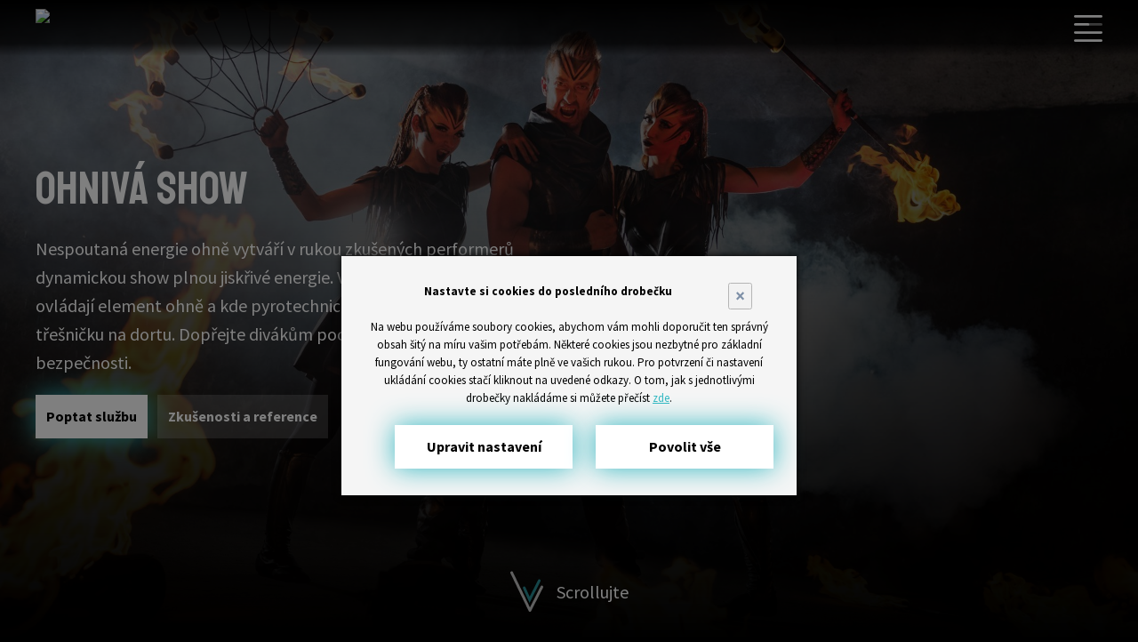

--- FILE ---
content_type: text/html; charset=utf-8
request_url: https://www.aliatrix.show/sluzby/ohniva-show
body_size: 17455
content:
<!DOCTYPE html>
<html lang="cs" dir="ltr" prefix="og: http://ogp.me/ns#" class="no-js">
<head>
	<meta charset="UTF-8">
<title>Ohnivá fire show, ze které se vám rozbuší srdce - Aliatrix</title>
<meta name="description" content="Dopřejte návštěvníkům vaší akce nebo večírku dynamickou energii mužů a sexy ženy v nezapomenutelné fire show, ze kterého se tají dech!">
<meta name="keywords" content="ohnivá show, ohňová show, fire show, fireshow, ohnivá šou, ohňová šou">
<meta property="og:title" content="Ohnivá fire show, ze které se vám rozbuší srdce - Aliatrix">
<meta property="og:image" content="https://www.aliatrix.com/file/126">
	<meta name="robots" content="index,follow">
	<meta name="author" content="AITOM">
	<meta name="viewport" content="width=device-width, initial-scale=1">
	<meta name="format-detection" content="telephone=no">

<script> var dataLayer = [];</script>
<!-- Google Tag Manager -->
<script>(function(w,d,s,l,i){w[l]=w[l]||[];w[l].push({'gtm.start':
new Date().getTime(),event:'gtm.js'});var f=d.getElementsByTagName(s)[0],
j=d.createElement(s),dl=l!='dataLayer'?'&l='+l:'';j.async=true;j.src=
'//www.googletagmanager.com/gtm.js?id='+i+dl;f.parentNode.insertBefore(j,f);
})(window,document,'script','dataLayer','GTM-KFDWXKL');</script>
<!-- End Google Tag Manager -->

	<link rel="apple-touch-icon" sizes="180x180" href="/apple-touch-icon.png">
	<link rel="icon" type="image/png" sizes="32x32" href="/favicon-32x32.png">
	<link rel="icon" type="image/png" sizes="16x16" href="/favicon-16x16.png">
	<link rel="manifest" href="/site.webmanifest">
	<link rel="mask-icon" href="/safari-pinned-tab.svg" color="#5bbad5">
	<meta name="msapplication-TileColor" content="#000000">
	<meta name="theme-color" content="#000000">

			<link rel="stylesheet" href="/Fe/css/style_8d63ee55.css" type="text/css">

	<script>var system = {"basePath":"\/"}, php = {"ajax":true,"debugMode":false,"googleMapsApiKey":"","vendor":"https:\/\/www.aliatrix.show\/Fe\/vendor\/","cacheVersion":"062ce2bb"};</script>

		<script>
			var docEl = document.documentElement;

			function removeWaitingFont () {
				docEl.className = docEl.className.replace(/(^|\s)wf-loading(\s|$)/g, ' ');
			}

			docEl.className += ' wf-loading';

			setTimeout(function() {
				removeWaitingFont();
			}, 2000);

			WebFontConfig = {
							google: { families: ["Source Sans Pro:400,700","Staatliches:400","Material Icons"] },
				active: function() {
					removeWaitingFont();
					document.cookie ='wfont=1; expires='+(new Date(new Date().getTime() + 86400000)).toGMTString()+'; path=/'
				}
			};
		</script>

	<script src="//ajax.googleapis.com/ajax/libs/webfont/1.6.26/webfont.js" async defer></script>

				<link rel="prefetch" href="//fonts.googleapis.com/css?family=Source%20Sans%20Pro%3A400%2C700%7CStaatliches%3A400%7CMaterial%20Icons&amp;subset=latin-ext">

					
					<link rel="alternate" hreflang="en-US" href="https://www.aliatrix.com/services/">
				
					<link rel="alternate" hreflang="de-DE" href="https://www.aliatrix.de/dienstleistungen/">
</head>
<body>
<!-- Google Tag Manager --><noscript><iframe src="//www.googletagmanager.com/ns.html?id=GTM-KFDWXKL" height="0" width="0" style="display:none;visibility:hidden"></iframe></noscript><!-- End Google Tag Manager -->	
	<script>
		document.documentElement.className = document.documentElement.className.replace('no-js', 'js');
		(function(a){if(a.$)return;var b=[];a.$=function(c){b.push(c)};a.async$=function(){while(f=b.shift())$(f)}})(window);
	</script>

<div id="snippet--flashes"></div>

	<div class="m-section-grow">
			<input type="checkbox" id="menu-status" class="menu-status d-none jq_menu_status" autocomplete='off'>
			<header class="o-header2 menu-for-open">
				<div class="container">
					<div class="o-header2__inner">
						<div class="o-header2__row">
							<div class="o-header2__column o-header2__column--left">
								<a href="/" class="o-header2__logo" title="Aliatrix">
									<img src="/Fe/images/logo-aliatrix.png?ver=1" alt="Logo Aliatrix" class="o-header2__logo__icon">
								</a>
							</div>
							<div class="o-header2__column o-header2__column--right">
								<div class="o-header2__nav">
									<div class="o-header2__line o-header2__line--icons">
											<input type="checkbox" id="language-status" class="d-none">
											<div class="m-lang language-for-open m-lang--nosearch">
												<ul class="m-lang__list">
													<li class="m-lang__item m-lang__item--active">
														<a hreflang="cs-CZ" href="/sluzby/" rel="alternate" class="m-lang__link"><span class="m-lang__name">CZ</span></a>
													</li>
														<li class="m-lang__item">
															<a hreflang="en-US" href="https://www.aliatrix.com/services/" rel="alternate" class="m-lang__link"><span class="m-lang__name">EN</span></a>
														</li>
														<li class="m-lang__item">
															<a hreflang="de-DE" href="https://www.aliatrix.de/dienstleistungen/" rel="alternate" class="m-lang__link"><span class="m-lang__name">DE</span></a>
														</li>
												</ul>
												<label for="language-status" class="m-lang__link m-lang__control"><span class="m-lang__name">CZ</span><i class="m-lang__caret" aria-hidden="true"></i></label>
											</div>
									</div>
									<div class="o-header2__menu-box">
										<div class="container">
											<div class="o-header2__top-menu">
												<a href="/" class="o-header2__item-menu o-header2__item-menu--home">Úvod</a>
												<a href="/reference/" class="o-header2__item-menu o-header2__item-menu--reference">Reference</a>
												<a href="/blog/" class="o-header2__item-menu o-header2__item-menu--blog">Blog</a>
												<a href="/kontakt/" class="o-header2__item-menu o-header2__item-menu--contact">Kontakt</a>
											</div>
											<div class="o-header2__menu-boxes pt-3">
												<div class="o-header2__menu-boxes-inner">
													<div class="row no-gutters">
														<div class="col-24 col-md-12 col-lg-8">
															<div class="o-header2__menu-item-inner">
																<a href="/shows-sluzby-aliatrix/" class="o-header2__link-title"><h2 class="o-header2__title-menu">Shows</h2></a>
		<nav>
			<ul class="o-header2__list">
				<li class="o-header2__item-list">
					<a href="/sluzby/ohniva-show" class="o-header2__link-list">Ohnivá show</a>
				</li>
				<li class="o-header2__item-list">
					<a href="/sluzby/svetelna-show" class="o-header2__link-list">Světelná  show</a>
				</li>
				<li class="o-header2__item-list">
					<a href="/sluzby/vzdusna-akrobacie" class="o-header2__link-list">Akrobacie</a>
				</li>
				<li class="o-header2__item-list">
					<a href="/sluzby/svatebni-show" class="o-header2__link-list">Svatební show</a>
				</li>
			</ul>
		</nav>

															</div>
														</div>
														<div class="col-24 col-md-12 col-lg-8">
															<div class="o-header2__menu-item-inner">
																<a href="/doprovodny-program/" class="o-header2__link-title"><h2 class="o-header2__title-menu">Doprovodný program</h2></a>
		<nav>
			<ul class="o-header2__list">
				<li class="o-header2__item-list">
					<a href="/sluzby/specialni-svitici-hostesky" class="o-header2__link-list">Speciální svítící hostesky</a>
				</li>
				<li class="o-header2__item-list">
					<a href="/sluzby/walking-acts" class="o-header2__link-list">Walking acts</a>
				</li>
				<li class="o-header2__item-list">
					<a href="/sluzby/laserove-bludiste" class="o-header2__link-list">Laserové bludiště</a>
				</li>
				<li class="o-header2__item-list">
					<a href="/sluzby/stylovy-fotokoutek" class="o-header2__link-list">Interaktivní fotokoutek</a>
				</li>
				<li class="o-header2__item-list">
					<a href="/sluzby/360-video-point" class="o-header2__link-list">360° Video point</a>
				</li>
				<li class="o-header2__item-list">
					<a href="/sluzby/svatebni-fotografie" class="o-header2__link-list">Svatební focení</a>
				</li>
			</ul>
		</nav>

															</div>
														</div>
														<div class="col-24 col-md-12 col-lg-8">
															<div class="o-header2__menu-item-inner">
																<a href="/specialni-efekty/" class="o-header2__link-title"><h2 class="o-header2__title-menu">Speciální efekty</h2></a>
		<nav>
			<ul class="o-header2__list">
				<li class="o-header2__item-list">
					<a href="/sluzby/dekorace" class="o-header2__link-list">Světelné dekorace</a>
				</li>
				<li class="o-header2__item-list">
					<a href="/sluzby/promitani-na-umelce" class="o-header2__link-list">Promítání na umělce</a>
				</li>
				<li class="o-header2__item-list">
					<a href="/sluzby/visual-poi" class="o-header2__link-list">Vaše logo ve vystoupení</a>
				</li>
				<li class="o-header2__item-list">
					<a href="/sluzby/sfx-efekty" class="o-header2__link-list">SFX efekty</a>
				</li>
				<li class="o-header2__item-list">
					<a href="/sluzby/projekce-na-led-screen" class="o-header2__link-list">Projekce na LED screen</a>
				</li>
				<li class="o-header2__item-list">
					<a href="/sluzby/led-doplnky" class="o-header2__link-list">LED doplňky pro DJ</a>
				</li>
			</ul>
		</nav>

															</div>
														</div>
													</div>
												</div>
											</div>
											<div class="o-header2__bottom-menu pt-3">
												<a href="/about-us/" class="o-header2__item-menu o-header2__item-menu--none">O nás</a>
												<a href="/umelecky-tym/" class="o-header2__item-menu o-header2__item-menu--none">Umělecký tým</a>
											</div>
											<div class="text-center pt-3">
												<div class="m-social-icons m-social-icons--inline">
													<a href="https://twitter.com/aliatrix_show" class="m-social-icons__link m-social-icons__link--twitter" target="_blank"><svg xmlns="https://www.w3.org/2000/svg" width="24" height="19.433" viewBox="0 0 24 19.433"><path d="M24 2.283a11 11 0 01-2.818.777A4.776 4.776 0 0023.32.34a10.113 10.113 0 01-3.109 1.215 4.915 4.915 0 00-8.5 3.352 4.141 4.141 0 00.146 1.117A13.983 13.983 0 011.7.923a5.016 5.016 0 00-.631 2.429 4.909 4.909 0 002.186 4.081A4.968 4.968 0 011.02 6.8v.05a4.9 4.9 0 003.935 4.81 5.321 5.321 0 01-1.312.194 5.381 5.381 0 01-.923-.1 4.92 4.92 0 004.567 3.4 9.915 9.915 0 01-6.121 2.089A9.361 9.361 0 010 17.2a13.724 13.724 0 007.579 2.235A13.9 13.9 0 0021.571 5.441V4.81A10.041 10.041 0 0024 2.283z" class="svg-color"></path></svg></a>
													<a href="https://www.facebook.com/aliatrix.show" class="m-social-icons__link m-social-icons__link--facebook" target="_blank"><svg xmlns="https://www.w3.org/2000/svg" width="11.154" height="24" viewBox="0 0 11.154 24"><path d="M11.154 7.768H7.369v-2.49c0-.946.6-1.145 1.046-1.145H11.1V0H7.419C3.286 0 2.39 3.087 2.39 5.029v2.739H0V12h2.39v12h4.979V12h3.386z" class="svg-color"></path></svg></a>
													<a href="https://www.youtube.com/channel/UCn--TjIu3SxYMDhaDpTKLXQ" class="m-social-icons__link m-social-icons__link--youtube" target="_blank"><svg xmlns="https://www.w3.org/2000/svg" width="24" height="18.006" viewBox="0 0 24 18.006"><path d="M12 18.006h-.01c-.644-.007-6.34-.073-8.15-.257-.091-.019-.2-.032-.326-.048a3.435 3.435 0 01-2.32-1.046 5.8 5.8 0 01-.954-2.541A41.322 41.322 0 010 9.969V8.028a41.31 41.31 0 01.24-4.143 5.826 5.826 0 01.954-2.542A3.2 3.2 0 013.451.276L3.599.26C6.918.003 11.944 0 11.999 0h.011c.05 0 5.077 0 8.4.26.044.006.094.011.148.016a3.2 3.2 0 012.257 1.067 5.81 5.81 0 01.953 2.542c0 .021.241 2.109.241 4.144V9.97a41.63 41.63 0 01-.241 4.144 5.8 5.8 0 01-.953 2.541 3.213 3.213 0 01-2.251 1.067l-.154.017c-3.341.256-8.361.267-8.41.267zm-3-13.5v9l7.5-4.5-7.5-4.5z" class="svg-color"></path></svg></a>
													<a href="https://pinterest.com/Aliatrix/" class="m-social-icons__link m-social-icons__link--pinterest" target="_blank"><svg xmlns="https://www.w3.org/2000/svg" width="18.601" height="24" viewBox="0 0 18.601 24"><path id="pinterest" d="M9.831,0C3.325,0,0,4.674,0,8.626c0,2.361.916,4.482,2.843,5.253a.453.453,0,0,0,.675-.337,9.387,9.387,0,0,1,.289-1.108.684.684,0,0,0-.193-.771,3.881,3.881,0,0,1-.916-2.7,6.536,6.536,0,0,1,6.795-6.6c3.711,0,5.734,2.265,5.734,5.3,0,3.951-1.735,7.325-4.385,7.325a2.133,2.133,0,0,1-2.168-2.65c.434-1.735,1.2-3.614,1.2-4.867A1.873,1.873,0,0,0,8,5.4c-1.494,0-2.65,1.542-2.65,3.566a5.262,5.262,0,0,0,.434,2.168S4.289,17.493,4.048,18.6A15.28,15.28,0,0,0,4,23.853c0,.145.241.193.337.1a15.473,15.473,0,0,0,2.506-4.53c.193-.626.964-3.807.964-3.807a3.965,3.965,0,0,0,3.373,1.735c4.433,0,7.421-4.048,7.421-9.445C18.553,3.807,15.131,0,9.831,0Z" class="svg-color"></path></svg></a>
													<a href="https://instagram.com/aliatrix.show" class="m-social-icons__link m-social-icons__link--instagram" target="_blank"><svg xmlns="https://www.w3.org/2000/svg" width="25.034" height="25.034" viewBox="0 0 25.034 25.034"><g data-name="Group 153" transform="translate(-1091 -390)"><path d="M17.576,0H7.458A7.466,7.466,0,0,0,0,7.458V17.576a7.466,7.466,0,0,0,7.458,7.458H17.576a7.466,7.466,0,0,0,7.458-7.458V7.458A7.466,7.466,0,0,0,17.576,0Zm4.939,17.576a4.939,4.939,0,0,1-4.939,4.939H7.458a4.939,4.939,0,0,1-4.939-4.939V7.458A4.939,4.939,0,0,1,7.458,2.518H17.576a4.939,4.939,0,0,1,4.939,4.939V17.576Z" transform="translate(1091 390)" class="svg-color"></path><path d="M139.475,133a6.475,6.475,0,1,0,6.475,6.475A6.482,6.482,0,0,0,139.475,133Zm0,10.431a3.956,3.956,0,1,1,3.956-3.956A3.956,3.956,0,0,1,139.475,143.431Z" transform="translate(964.043 263.042)" class="svg-color"></path><circle cx="1.551" cy="1.551" r="1.551" transform="translate(1108.453 394.539)" class="svg-color"></circle></g></svg></a>
												</div>
											</div>
										</div>
									</div>
								</div>
							</div>
							<div class="o-header2__column">
								<label for="menu-status" class="m-hamburger m-hamburger--border">
									<span class="m-hamburger__title">MENU</span>
									<span class="m-hamburger__icon"></span>
								</label>
							</div>
						</div>
					</div>
				</div>
			</header>

			<main class="main">



<section class="o-hero">
    <div class="o-hero__bg-filter"></div>
    <div class="container">
        <div class="row">
            <div class="col-24 col-lg-12">
                <div class="o-hero__inner">
                    <h1 class="mb-1 jq_preposition">Ohnivá show</h1>
                    <p class="o-hero__perex jq_preposition">
                        Nespoutaná energie ohně vytváří v rukou zkušených performerů dynamickou show plnou jiskřivé energie. Vystoupení ve kterém umělci ovládají element ohně a kde pyrotechnické efekty dodají zářivou třešničku na dortu. Dopřejte divákům pocit vzrušení s garancí 100% bezpečnosti.
                    </p>
                    <div>
                        <a href="#demand" class="a-button o-hero__tag">Poptat službu</a>
                        <a href="#references" class="a-button a-button--secondary o-hero__tag">Zkušenosti a reference</a>
                    </div>
                </div>
            </div>
        </div>
    </div>
        <div class="a-background a-background--center a-background--cover o-hero__bg-image lazyload" data-bgset="https://www.aliatrix.show/image/79/4 [sm--] | https://www.aliatrix.show/image/79/5 [--md]"></div>
    <a href="#scroll-down" class="a-scroll-down"><span class="a-scroll-down__ico"><svg xmlns="https://www.w3.org/2000/svg" width="37.718" height="45.802"><g data-name="Group 385" opacity=".75" fill="none" stroke-linecap="round" stroke-width="3"><path class="a-scroll-down__down" data-name="Path 3072" d="M35.702 18.002l-13.35 26.3-20.35-42.3" stroke="#fff" stroke-linejoin="round"></path><path class="a-scroll-down__top" data-name="Path 3073" d="M32.829 11.002l-10.807 21.3-6.021-13.3" stroke="#33b8c2"></path></g></svg></span>Scrollujte</a>
</section>
<div id="scroll-down"></div>
<section class="m-section">
    <div class="container">
        <div class="row no-gutters">
            <div class="col-24 col-md-10 col-lg-8">
                <div class="o-parameters jq_equal_row">
                    <div class="o-parameters__title">
                        Základní parametry
                    </div>
                    <div class="o-parameters__grid">
                        <div class="o-parameters__param jq_preposition" data-equal-group="box">
                            <div data-equal-group="svg">
                                <svg xmlns="https://www.w3.org/2000/svg" width="33.648" height="33.649"><g fill="#33b8c2"><path data-name="Path 3080" d="M30.108 8.854a1.4 1.4 0 00-.651 1.872 13.877 13.877 0 011.388 6.1A14.02 14.02 0 1116.825 2.8a13.852 13.852 0 018.7 3.025A1.402 1.402 0 1027.27 3.63a16.827 16.827 0 106.376 13.19 16.652 16.652 0 00-1.665-7.32 1.4 1.4 0 00-1.872-.651zm0 0"></path><path data-name="Path 3081" d="M16.823 5.608a1.4 1.4 0 00-1.4 1.4v9.814a1.4 1.4 0 001.4 1.4h7.01a1.4 1.4 0 000-2.8h-5.61V7.008a1.4 1.4 0 00-1.4-1.4zm0 0"></path></g></svg>
                            </div>
                            5 – 10 minut
                        </div>
                        <div class="o-parameters__param jq_preposition" data-equal-group="box">
                            <div data-equal-group="svg">
                                <svg xmlns="https://www.w3.org/2000/svg" width="47" height="47"><g data-name="Group 395" fill="none" stroke="#33b8c2" stroke-linejoin="round" stroke-width="2"><path data-name="Path 3074" d="M17 32a4.217 4.217 0 004-4v-9c0-3.3-6.526-5-10-5S1 15.7 1 19v9a4.217 4.217 0 004 4"></path><path data-name="Path 3075" d="M29 34c1.945 0 4-1.055 4-3v-9c0-3.3-5.874-5-9-5-.309 0-.646.017-1 .05"></path><path data-name="Path 3076" d="M11 11a3.834 3.834 0 004-4V5a4 4 0 00-8 0v2a3.834 3.834 0 004 4z"></path><path data-name="Line 62" d="M29 47V24"></path><path data-name="Path 3077" d="M42 38c1.945 0 4-1.055 4-3v-9c0-3.3-5.874-5-9-5a12.526 12.526 0 00-2 .18"></path><path data-name="Line 63" d="M42 47V28"></path><path data-name="Line 64" d="M17 47V21"></path><path data-name="Line 65" d="M5 21v26"></path><path data-name="Line 66" d="M11 31v16"></path><path data-name="Path 3078" d="M24 14a3.834 3.834 0 004-4V8a4 4 0 00-8 0v2a3.834 3.834 0 004 4z"></path><path data-name="Path 3079" d="M38 18a3.834 3.834 0 004-4v-2a4 4 0 00-8 0v2a3.834 3.834 0 004 4z"></path></g></svg>
                            </div>
                            1- 15 účinkujících
                        </div>
                        <div class="o-parameters__param jq_preposition" data-equal-group="box">
                            <div data-equal-group="svg">
                                <svg xmlns="https://www.w3.org/2000/svg" width="50.824" height="43.347"><g data-name="Group 415"><g data-name="Group 406"><path data-name="Path 3090" d="M49.996 32.103a.831.831 0 01-.361-.083l-10.851-5.263.723-1.49 9.662 4.687V15.907l-9.662 4.687-.723-1.489 10.851-5.263a.828.828 0 011.188.745v16.69a.827.827 0 01-.828.828z" fill="#33b8c2"></path></g><g data-name="Group 407"><path data-name="Path 3091" d="M12.853 15.882a6.931 6.931 0 116.931-6.931 6.939 6.939 0 01-6.931 6.931zm0-12.207a5.276 5.276 0 105.276 5.276 5.282 5.282 0 00-5.276-5.277z" fill="#33b8c2"></path></g><g data-name="Group 408"><path data-name="Path 3092" d="M28.451 17.9a8.95 8.95 0 118.95-8.95 8.96 8.96 0 01-8.95 8.95zm0-16.244a7.295 7.295 0 107.294 7.295 7.3 7.3 0 00-7.294-7.295z" fill="#33b8c2"></path></g><g data-name="Group 409"><path data-name="Rectangle 375" fill="#33b8c2" d="M16.921 35.319h1.655v8.027h-1.655z"></path></g><g data-name="Group 410"><path data-name="Rectangle 376" fill="#33b8c2" d="M21.751 35.319h1.655v8.027h-1.655z"></path></g><g data-name="Group 411"><path data-name="Rectangle 377" fill="#33b8c2" d="M8.207 27.342h9.541v1.655H8.207z"></path></g><g data-name="Group 412"><path data-name="Rectangle 378" fill="#33b8c2" d="M20.06 27.342h2.258v1.655H20.06z"></path></g><g data-name="Group 413"><path data-name="Path 3093" d="M39.146 33.457H4.173a.828.828 0 01-.828-.828V12.918a.828.828 0 01.828-.828h1.84v1.655H5.001v18.056h33.318V13.745h-1.012V12.09h1.84a.828.828 0 01.828.828v19.711a.828.828 0 01-.829.828z" fill="#33b8c2"></path></g><g data-name="Group 414"><path data-name="Path 3094" d="M4.172 27.492H.827a.827.827 0 01-.828-.828v-7.776a.828.828 0 01.828-.828h3.345a.828.828 0 01.828.828v7.776a.827.827 0 01-.828.828zm-2.517-1.655h1.69v-6.12h-1.69z" fill="#33b8c2"></path></g></g></svg>
                            </div>
                            Zpracujeme Vám ze show profesionální záznam pro vaše další použití.
                        </div>
                        <div class="o-parameters__param jq_preposition" data-equal-group="box">
                            <div data-equal-group="svg">
                                <svg xmlns="https://www.w3.org/2000/svg" width="51.873" height="53.873"><g data-name="Group 405"><g data-name="Group 396"><path data-name="Path 3082" d="M25.937 53.872A25.937 25.937 0 1142.26 7.778l-1.211 1.494a24.014 24.014 0 108.9 18.663 23.812 23.812 0 00-4.725-14.306l1.544-1.147a25.939 25.939 0 01-20.832 41.39z" fill="#33b8c2"></path></g><g data-name="Group 397"><path data-name="Path 3083" d="M15.669 22.424l-1.694-.911a13.577 13.577 0 015.489-5.512l.918 1.69a11.661 11.661 0 00-4.713 4.733z" fill="#33b8c2"></path></g><g data-name="Group 398"><path data-name="Path 3084" d="M32.269 45.85l-.641-1.814a17.211 17.211 0 008.507-6.617l1.6 1.07a19.153 19.153 0 01-9.466 7.361z" fill="#33b8c2"></path></g><g data-name="Group 399"><path data-name="Path 3085" d="M21.568 11.429l-.49-1.86a19.37 19.37 0 011.521-.335l.336 1.894c-.458.081-.917.182-1.367.301z" fill="#33b8c2"></path></g><g data-name="Group 400"><path data-name="Path 3086" d="M9.459 23.46l-1.857-.5a18.992 18.992 0 0112-12.934l.641 1.814A17.065 17.065 0 009.459 23.46z" fill="#33b8c2"></path></g><g data-name="Group 401"><path data-name="Path 3087" d="M25.937 34.909a6.975 6.975 0 116.975-6.975 6.983 6.983 0 01-6.975 6.975zm0-12.026a5.051 5.051 0 105.051 5.051 5.057 5.057 0 00-5.051-5.051z" fill="#33b8c2"></path></g><g data-name="Group 402"><path data-name="Path 3088" d="M25.937 28.899a.835.835 0 01-.188-.019 1.158 1.158 0 01-.183-.053 1.085 1.085 0 01-.163-.091.867.867 0 01-.144-.12.952.952 0 010-1.356.683.683 0 01.144-.12.782.782 0 01.163-.091.8.8 0 01.183-.053.96.96 0 01.866.264.962.962 0 01-.678 1.64z" fill="#33b8c2"></path></g><g data-name="Group 403"><path data-name="Rectangle 374" fill="#33b8c2" d="M43.008 0h1.923v25.126h-1.923z"></path></g><g data-name="Group 404"><path data-name="Path 3089" d="M43.969 28.642h-5.71a.961.961 0 01-.962-.962v-5.713a.962.962 0 01.962-.962h5.71a.962.962 0 01.962.962v5.71a.962.962 0 01-.962.965zm-4.749-1.923h3.792v-3.787h-3.787z" fill="#33b8c2"></path></g></g></svg>
                            </div>
                            Možnost upravit hudbu na míru.
                        </div>
                    </div>
                </div>
            </div>
            <div class="col-24 col-md-14 col-lg-12">
                <div class="o-grid2__inner-service">
                    <h2 class="mt-3 mt-md-0 jq_preposition">Na kterých eventech vynikne ohnivá show nejvíc?</h2>
                    <p>
                        <span class="d-inline-block text-brand-1 pr-2 py-1">#Galavečer</span>
                        <span class="d-inline-block text-brand-1 pr-2 py-1">#Svatba</span>
                        <span class="d-inline-block text-brand-1 pr-2 py-1">#Představení nového produktu</span>
                        <span class="d-inline-block text-brand-1 pr-2 py-1">#Firemní večírek</span>
                        <span class="d-inline-block text-brand-1 pr-2 py-1">#Městské oslavy</span>
                        <span class="d-inline-block text-brand-1 pr-2 py-1">#Festivaly</span>
                        <span class="d-inline-block text-brand-1 pr-2 py-1">#Ostatní / jiné</span>
                    </p>
                    <div class="suitableDescription jq_preposition"><p>Ohnivá show je realizovatelná jak v&nbsp;interiéru, tak i&nbsp;exteriéru. Nejste si jistí, jestli se na&nbsp;vaší akci hodí? Zdarma s&nbsp;vámi probereme celý koncept a&nbsp;najdeme takovou show, která do&nbsp;něj přesně zapadne. <a href="/kontakt/" target="_self">Napište nám</a>. </p></div>
                </div>
            </div>
        </div>
    </div>
</section>
<section class="m-section pb-0">
    <div class="container">
        <h2 class="m-section__title a-max-width-md mx-auto">Ukázky</h2>
    </div>
    <div id="jq_ajax">
        <div class="o-gallery">    
            <div class="o-gallery__wrapper" data-ajax-append id="snippet-pc-4-content">
                
                    <div class="o-gallery__items row no-gutters">
                        <div class="o-gallery__item o-gallery__item--1">
                            <div class="o-gallery__column">
                                    <a href="https://www.youtube.com/watch?v=OMfQ8iwyVpw" data-w900="" data-w500="" data-w400="" title="" data-desc="" class="m-gallery__item o-gallery__link item youtube">
                                    <div class="o-gallery__file">
                                        <img src="https://www.aliatrix.show/image/894/14" alt="" class="o-gallery__img-grid">
                                    </div>
                                    <span class="o-gallery__play"></span>
                                </a>
                            </div>
                        </div>
                    
        
                        <div class="o-gallery__item o-gallery__item--2">
                            <div class="o-gallery__column">
                                    <a href="https://www.youtube.com/watch?v=giSSQ_V3RSQ" data-w900="" data-w500="" data-w400="" title="" data-desc="" class="m-gallery__item o-gallery__link item youtube">
                                    <div class="o-gallery__file">
                                        <img src="https://www.aliatrix.show/image/898/36" alt="" class="o-gallery__img-grid">
                                    </div>
                                    <span class="o-gallery__play"></span>
                                </a>
                            </div>
                        </div>
                    
        
                        <div class="o-gallery__item o-gallery__item--3">
                            <div class="o-gallery__column">
                                    <a href="https://www.youtube.com/watch?v=ThBSKkJP8BU" data-w900="" data-w500="" data-w400="" title="" data-desc="" class="m-gallery__item o-gallery__link item youtube">
                                    <div class="o-gallery__file">
                                        <img src="https://www.aliatrix.show/image/611/14" alt="" class="o-gallery__img-grid">
                                    </div>
                                    <span class="o-gallery__play"></span>
                                </a>
                            </div>
                        </div>
                    
        
                        <div class="o-gallery__item o-gallery__item--4">
                            <div class="o-gallery__column">
                                    <a href="https://www.aliatrix.show/image/200/33" data-w900="https://www.aliatrix.show/image/200/15" data-w500="https://www.aliatrix.show/image/200/16" data-w400="https://www.aliatrix.show/image/200/17" title="" class="m-gallery__item o-gallery__link item lightboxSpecial">
                                    <div class="o-gallery__file">
                                        <img src="https://www.aliatrix.show/image/200/36" alt="" class="o-gallery__img-grid">
                                    </div>
                                    <span class="o-gallery__zoom"></span>
                                </a>
                            </div>
                        </div>
                    
        
                        <div class="o-gallery__item o-gallery__item--5">
                            <div class="o-gallery__column">
                                    <a href="https://www.aliatrix.show/image/481/33" data-w900="https://www.aliatrix.show/image/481/15" data-w500="https://www.aliatrix.show/image/481/16" data-w400="https://www.aliatrix.show/image/481/17" title="" class="m-gallery__item o-gallery__link item lightboxSpecial">
                                    <div class="o-gallery__file">
                                        <img src="https://www.aliatrix.show/image/481/14" alt="" class="o-gallery__img-grid">
                                    </div>
                                    <span class="o-gallery__zoom"></span>
                                </a>
                            </div>
                        </div>
                    
        
                        <div class="o-gallery__item o-gallery__item--6">
                            <div class="o-gallery__column">
                                    <a href="https://www.aliatrix.show/image/124/33" data-w900="https://www.aliatrix.show/image/124/15" data-w500="https://www.aliatrix.show/image/124/16" data-w400="https://www.aliatrix.show/image/124/17" title="" class="m-gallery__item o-gallery__link item lightboxSpecial">
                                    <div class="o-gallery__file">
                                        <img src="https://www.aliatrix.show/image/124/14" alt="" class="o-gallery__img-grid">
                                    </div>
                                    <span class="o-gallery__zoom"></span>
                                </a>
                            </div>
                        </div>
                    
                    </div>
        
            </div>
        </div>
        <div class="mt-3" id="snippet-pc-4-paginator">
            
        </div>
    </div>
</section>
<section class="m-section">
    <div class="container">
        <div class="row no-gutters">
            <div class="col-24 col-md-12">
                <div class="o-grid2__inner-service2">
                    <h2>Co můžete od&nbsp;ohnivé show očekávat:</h2>
<p>Vzrušení, napětí, energii, adrenalin, spektakulární efekty, propracované choreografie, kvalitní technickou úroveň umělců, naprostou profesionalitu v&nbsp;komunikaci a&nbsp;garanci 100% bezpečnosti.</p>
<p>Ohnivá <a href="/" target="_self">show</a> je způsob, jak divákům způsobit WOW efekt a&nbsp;díky které si vaší akci zapamatují. Kvalitní ohnivá show není pouze to, co diváci vidí na&nbsp;jevišti. Je to profesionální zázemí, které pořadatelům šetří čas, nedovolí pomyslet na&nbsp;stres a&nbsp;zaručí kompletní přípravu na&nbsp;klíč. Veškeré starosti pusťte z&nbsp;hlavy. Naši umělci a&nbsp;show manager se o&nbsp;vše postarají.</p>
<p> </p>
                    <div class="mb-3">
                        <a href="#demandForm" class="a-button">Poptat show</a>
                    </div>
                </div>
            </div>
            <div class="col-24 col-md-8">
                <div class="o-parameters">
                    <div class="o-parameters__title">
                        Součást služby
                    </div>
                    <div class="o-parameters__content o-wysiwyg jq_preposition">
                        <ul>
<li>show manager na&nbsp;akci pro&nbsp;bezproblémový průběh</li>
<li>garance bezpečnosti - máme veškeré potřebné certifikace</li>
<li>account manager před akcí, který s&nbsp;vámi pořeší veškeré detaily</li>
</ul>
                    </div>
                </div>
            </div>
        </div>
    </div>
</section>
<section class="m-section">
    <div class="container a-max-width-md">
        <h2 class="m-section__title a-max-width-md mx-auto">Varianty ohnivé show</h2>
		<div class="m-section__perex jq_preposition"><p>Každou akci řešíme individuálně a&nbsp;upravujeme je klientům na&nbsp;míru. Máme ovšem připravené i&nbsp;ověřené varianty, které ocenili diváci na&nbsp;třech kontinentech.</p></div>
    </div>
    <div class="container">
        <div class="o-grid2">
            <div class="row no-gutters">
                <div class="col-md-12 col-lg-8">
                    <a href="/sluzby/bubenicka-tribal-show" class="o-grid2__inner">
                        <div class="o-grid2__wrapper-img">
                            <img src="[data-uri]" data-src="https://www.aliatrix.show/image/624/3/tribal-show-hero.jpg" alt="Bubenická tribal show" class="o-grid2__image lazyload">
                        </div>
                        <div class="o-grid2__content">
                            <h3 class="o-grid2__title font-large jq_preposition">
                                Bubenická tribal show
                            </h3>
                            <div class="o-grid2__perex">Obrovská dávka ohně na&nbsp;jednom jevišti. Z&nbsp;až 6 ohnivých umělců a&nbsp;8 bubeníků budou mít diváci husí kůži a&nbsp...</div>
        
                            <div class="mt-1">
                                <span class="a-button a-button--arrow">
                                    <span class="a-button__arrow-content">
                                        <i class="a-button__arrow-icon a-button__arrow-icon--prev a-icon-angle-right" aria-hidden="true"></i>
                                        Detail
                                        <i class="a-button__arrow-icon a-button__arrow-icon--next a-icon-angle-right" aria-hidden="true"></i>
                                    </span>
                                </span>
                            </div>
                        </div>
                    </a>
                </div>
                <div class="col-md-12 col-lg-8">
                    <a href="/sluzby/rockova-ohniva-show" class="o-grid2__inner">
                        <div class="o-grid2__wrapper-img">
                            <img src="[data-uri]" data-src="https://www.aliatrix.show/image/364/3/fireshow-3-edit-1.webp" alt="Rocková ohnivá show" class="o-grid2__image lazyload">
                        </div>
                        <div class="o-grid2__content">
                            <h3 class="o-grid2__title font-large jq_preposition">
                                Rocková ohnivá show
                            </h3>
                            <div class="o-grid2__perex">Sexy ženy a&nbsp;energičtí muži! Ověřené rockové hity s&nbsp;pořádnou dávkou pyrotechniky. Jedna z&nbsp;nejoblíbenějších...</div>
        
                            <div class="mt-1">
                                <span class="a-button a-button--arrow">
                                    <span class="a-button__arrow-content">
                                        <i class="a-button__arrow-icon a-button__arrow-icon--prev a-icon-angle-right" aria-hidden="true"></i>
                                        Detail
                                        <i class="a-button__arrow-icon a-button__arrow-icon--next a-icon-angle-right" aria-hidden="true"></i>
                                    </span>
                                </span>
                            </div>
                        </div>
                    </a>
                </div>
                <div class="col-md-12 col-lg-8">
                    <a href="/sluzby/ohnova-solo-show" class="o-grid2__inner">
                        <div class="o-grid2__wrapper-img">
                            <img src="[data-uri]" data-src="https://www.aliatrix.show/image/1024/3/jira_show1" alt="Ohnivá sólo show" class="o-grid2__image lazyload">
                        </div>
                        <div class="o-grid2__content">
                            <h3 class="o-grid2__title font-large jq_preposition">
                                Ohnivá sólo show
                            </h3>
                            <div class="o-grid2__perex">Jedna tanečnice a&nbsp;mnoho očí, které se od&nbsp;ní nebudou moct ani na&nbsp;vteřinu odtrhnout. Zažijete hypnotické ohnivé...</div>
        
                            <div class="mt-1">
                                <span class="a-button a-button--arrow">
                                    <span class="a-button__arrow-content">
                                        <i class="a-button__arrow-icon a-button__arrow-icon--prev a-icon-angle-right" aria-hidden="true"></i>
                                        Detail
                                        <i class="a-button__arrow-icon a-button__arrow-icon--next a-icon-angle-right" aria-hidden="true"></i>
                                    </span>
                                </span>
                            </div>
                        </div>
                    </a>
                </div>
            </div>
        </div>
    </div>
</section>
<section class="m-section" id="references">
    <div class="container a-max-width-md">
        <h2 class="m-section__title a-max-width-md mx-auto">Zajímavosti</h2>
		<div class="m-section__perex jq_preposition"></div>
    </div>
    <div class="container">
        <div class="o-counter">
            <div class="row jq_equal_row justify-content-center">
                <div class="col-sm-12 col-lg-6 text-center">
        
                    <div class="o-counter__number">
                        <span class="jq_counter" data-start="0">2</span>
                    </div>
        
                    <p class="o-counter__title" data-equal-group="heading">
                        <strong class="jq_preposition">
                            Hodiny
                        </strong>
                    </p>
        
                    <p class="o-counter__perex jq_preposition">Minimálně 2 hodiny před vystoupením budeme na místě. Není ovšem výjimkou, že u větších projektů jsme u vás už ráno, nebo dokonce den předem. Jsme zodpovědní a v den akce jsme jen vaši.</p>
        
                </div>
                <div class="col-sm-12 col-lg-6 text-center">
        
                    <div class="o-counter__number">
                        <span class="jq_counter" data-start="0">14</span>
                    </div>
        
                    <p class="o-counter__title" data-equal-group="heading">
                        <strong class="jq_preposition">
                            Let
                        </strong>
                    </p>
        
                    <p class="o-counter__perex jq_preposition">Tolik let se ti nejzkušenější z nás učí, aby vaše diváky dostali do varu a ukázali jim show, ze které se jim zatají dech.</p>
        
                </div>
                <div class="col-sm-12 col-lg-6 text-center">
        
                    <div class="o-counter__number">
                        <span class="jq_counter" data-start="0">102</span>
                    </div>
        
                    <p class="o-counter__title" data-equal-group="heading">
                        <strong class="jq_preposition">
                            Show
                        </strong>
                    </p>
        
                    <p class="o-counter__perex jq_preposition">To je náš rekord v počtu ohnivých vystoupení za jeden měsíc (na svědomí ho má náš zakladatel Michal – 2008, Omán). Co kdybychom spolu toto číslo ještě vylepšili?</p>
        
                </div>
            </div>
        </div>
    </div>
    <div class="a-background a-background--center a-background--cover m-section__bg-counter"></div>
</section>
<section class="m-section">
    <div class="container a-max-width-md">
        <h2 class="m-section__title a-max-width-md mx-auto">Reference</h2>
    </div>
    <div class="container">
        <div class="o-references">
            <div class="row no-gutters justify-content-center justify-content-md-start jq_equal_row">
                <div class="o-references__column col-md-12 col-lg-8">
                    <a href="/reference/the-greatest-show-live-in-concert" class="o-references__inner">
            
                        <div class="o-references__attributes">
                            <h3 class="o-references__title jq_preposition">
                                Divadelní představení The Greatest Show – Live in Concert
                            </h3>
            
                            <div class="o-references__perex">Interiérová ohnivá show s&nbsp;příběhem na&nbsp;téma The&nbsp;Greatest Show. Jedinečný projekt v...</div>
            
                            <div class="o-references__bottom">
                                <span class="a-button a-button--arrow">
                                    <span class="a-button__arrow-content">
                                        <i class="a-button__arrow-icon a-button__arrow-icon--prev a-icon-angle-right" aria-hidden="true"></i>
                                        Detail
                                        <i class="a-button__arrow-icon a-button__arrow-icon--next a-icon-angle-right" aria-hidden="true"></i>
                                    </span>
                                </span>
                            </div>
                        </div>
                        <div data-bg="https://www.aliatrix.show/image/536/6/greatest-showman-hero.jpg" class="a-background a-background--cover lazyload"></div>
                    </a>
                </div>
                <div class="o-references__column col-md-12 col-lg-8">
                    <a href="/reference/prague-play-offs-celosvetove-finale" class="o-references__inner">
            
                        <div class="o-references__attributes">
                            <h3 class="o-references__title jq_preposition">
                                Prague Play Offs – finále celosvětové série skoků na koních
                            </h3>
            
                            <div class="o-references__perex">Show v&nbsp;pražské O2 Aréně, na&nbsp;které jsme spolupracovali s&nbsp;Michalem Cabanem. Přímý...</div>
            
                            <div class="o-references__bottom">
                                <span class="a-button a-button--arrow">
                                    <span class="a-button__arrow-content">
                                        <i class="a-button__arrow-icon a-button__arrow-icon--prev a-icon-angle-right" aria-hidden="true"></i>
                                        Detail
                                        <i class="a-button__arrow-icon a-button__arrow-icon--next a-icon-angle-right" aria-hidden="true"></i>
                                    </span>
                                </span>
                            </div>
                        </div>
                        <div data-bg="https://www.aliatrix.show/image/404/6/prague_play_offs_girls3.jpg" class="a-background a-background--cover lazyload"></div>
                    </a>
                </div>
                <div class="o-references__column col-md-12 col-lg-8">
                    <a href="/reference/street-music-festival-satu-mare" class="o-references__inner">
            
                        <div class="o-references__attributes">
                            <h3 class="o-references__title jq_preposition">
                                Street Music Festival - Satu Mare
                            </h3>
            
                            <div class="o-references__perex">Na&nbsp;festivale pouličního umění v&nbsp;rumunském Satu Mare jsme předvedli tribal ohnivou show...</div>
            
                            <div class="o-references__bottom">
                                <span class="a-button a-button--arrow">
                                    <span class="a-button__arrow-content">
                                        <i class="a-button__arrow-icon a-button__arrow-icon--prev a-icon-angle-right" aria-hidden="true"></i>
                                        Detail
                                        <i class="a-button__arrow-icon a-button__arrow-icon--next a-icon-angle-right" aria-hidden="true"></i>
                                    </span>
                                </span>
                            </div>
                        </div>
                        <div data-bg="https://www.aliatrix.show/image/456/6/steet_music_festival_satu-mare.jpg" class="a-background a-background--cover lazyload"></div>
                    </a>
                </div>
                <div class="o-references__column col-md-12 col-lg-8">
                    <a href="/reference/oslava-noci-svatojanske" class="o-references__inner">
            
                        <div class="o-references__attributes">
                            <h3 class="o-references__title jq_preposition">
                                Monet+ Oslava noci svatojánské
                            </h3>
            
                            <div class="o-references__perex">Jedna z&nbsp;největších ohnivých show, jakou jsou pro&nbsp;klienty kdy připravili. 5 ohnivých...</div>
            
                            <div class="o-references__bottom">
                                <span class="a-button a-button--arrow">
                                    <span class="a-button__arrow-content">
                                        <i class="a-button__arrow-icon a-button__arrow-icon--prev a-icon-angle-right" aria-hidden="true"></i>
                                        Detail
                                        <i class="a-button__arrow-icon a-button__arrow-icon--next a-icon-angle-right" aria-hidden="true"></i>
                                    </span>
                                </span>
                            </div>
                        </div>
                        <div data-bg="https://www.aliatrix.show/image/483/6/skill_show_zlin.jpg" class="a-background a-background--cover lazyload"></div>
                    </a>
                </div>
                <div class="o-references__column col-md-12 col-lg-8">
                    <a href="/reference/oslavy-noveho-roku-v-kitzbuhelu" class="o-references__inner">
            
                        <div class="o-references__attributes">
                            <h3 class="o-references__title jq_preposition">
                                Oslavy Nového roku v Kitzbühelu
                            </h3>
            
                            <div class="o-references__perex">Nový rok ve&nbsp;znamení rockové ohnivé show a&nbsp;světelné show v&nbsp;rakouském horském městě...</div>
            
                            <div class="o-references__bottom">
                                <span class="a-button a-button--arrow">
                                    <span class="a-button__arrow-content">
                                        <i class="a-button__arrow-icon a-button__arrow-icon--prev a-icon-angle-right" aria-hidden="true"></i>
                                        Detail
                                        <i class="a-button__arrow-icon a-button__arrow-icon--next a-icon-angle-right" aria-hidden="true"></i>
                                    </span>
                                </span>
                            </div>
                        </div>
                        <div data-bg="https://www.aliatrix.show/image/497/6/kitzbuhel.jpg" class="a-background a-background--cover lazyload"></div>
                    </a>
                </div>
                <div class="o-references__column col-md-12 col-lg-8">
                    <a href="/reference/summer-party-pro-vip-hosty" class="o-references__inner">
            
                        <div class="o-references__attributes">
                            <h3 class="o-references__title jq_preposition">
                                Bricks restaurant - Summer Party pro VIP hosty
                            </h3>
            
                            <div class="o-references__perex">Svítící hostesky se stolem pro&nbsp;welcome drink, ohnivá show, zrcadlový pár a&nbsp...</div>
            
                            <div class="o-references__bottom">
                                <span class="a-button a-button--arrow">
                                    <span class="a-button__arrow-content">
                                        <i class="a-button__arrow-icon a-button__arrow-icon--prev a-icon-angle-right" aria-hidden="true"></i>
                                        Detail
                                        <i class="a-button__arrow-icon a-button__arrow-icon--next a-icon-angle-right" aria-hidden="true"></i>
                                    </span>
                                </span>
                            </div>
                        </div>
                        <div data-bg="https://www.aliatrix.show/image/499/6/bricks_restaurant_1.jpg" class="a-background a-background--cover lazyload"></div>
                    </a>
                </div>
                <div class="o-references__column col-md-12 col-lg-8">
                    <a href="/reference/wano-show-na-miru" class="o-references__inner">
            
                        <div class="o-references__attributes">
                            <h3 class="o-references__title jq_preposition">
                                WANO - Show na míru
                            </h3>
            
                            <div class="o-references__perex">Pro&nbsp;Slavnostní udílení cen Nuclear Excellence Awards jsme vytvářeli unikátní koncept a&nbsp...</div>
            
                            <div class="o-references__bottom">
                                <span class="a-button a-button--arrow">
                                    <span class="a-button__arrow-content">
                                        <i class="a-button__arrow-icon a-button__arrow-icon--prev a-icon-angle-right" aria-hidden="true"></i>
                                        Detail
                                        <i class="a-button__arrow-icon a-button__arrow-icon--next a-icon-angle-right" aria-hidden="true"></i>
                                    </span>
                                </span>
                            </div>
                        </div>
                        <div data-bg="https://www.aliatrix.show/image/725/6/wano-hero-uprava.jpg" class="a-background a-background--cover lazyload"></div>
                    </a>
                </div>
                <div class="o-references__column col-md-12 col-lg-8">
                    <a href="/reference/luna-festival" class="o-references__inner">
            
                        <div class="o-references__attributes">
                            <h3 class="o-references__title jq_preposition">
                                Luna Festival
                            </h3>
            
                            <div class="o-references__perex">Halloweenský hudební festival v&nbsp;centru Prahy a&nbsp;světově známými Dj's. 2 noci, více než...</div>
            
                            <div class="o-references__bottom">
                                <span class="a-button a-button--arrow">
                                    <span class="a-button__arrow-content">
                                        <i class="a-button__arrow-icon a-button__arrow-icon--prev a-icon-angle-right" aria-hidden="true"></i>
                                        Detail
                                        <i class="a-button__arrow-icon a-button__arrow-icon--next a-icon-angle-right" aria-hidden="true"></i>
                                    </span>
                                </span>
                            </div>
                        </div>
                        <div data-bg="https://www.aliatrix.show/image/779/6/ohnivy-walking-act-hero.jpg" class="a-background a-background--cover lazyload"></div>
                    </a>
                </div>
                <div class="o-references__column col-md-12 col-lg-8">
                    <a href="/reference/netradicni-festival-witzenmann" class="o-references__inner">
            
                        <div class="o-references__attributes">
                            <h3 class="o-references__title jq_preposition">
                                Netradiční festival Witzenmann
                            </h3>
            
                            <div class="o-references__perex">Společně s&nbsp;Agenturou ProFeel jsme zorganizovali netradiční festival pro&nbsp;firmu ze...</div>
            
                            <div class="o-references__bottom">
                                <span class="a-button a-button--arrow">
                                    <span class="a-button__arrow-content">
                                        <i class="a-button__arrow-icon a-button__arrow-icon--prev a-icon-angle-right" aria-hidden="true"></i>
                                        Detail
                                        <i class="a-button__arrow-icon a-button__arrow-icon--next a-icon-angle-right" aria-hidden="true"></i>
                                    </span>
                                </span>
                            </div>
                        </div>
                        <div data-bg="https://www.aliatrix.show/image/919/6/witzenmann-screen-1.jpg" class="a-background a-background--cover lazyload"></div>
                    </a>
                </div>
                <div class="o-references__column col-md-12 col-lg-8">
                    <a href="/reference/ohnive-srdce-pro-novomanzele" class="o-references__inner">
            
                        <div class="o-references__attributes">
                            <h3 class="o-references__title jq_preposition">
                                Ohnivé srdce pro novomanžele Šimona a Šárku
                            </h3>
            
                            <div class="o-references__perex">Ohnivé srdce se znovu rozhořelo na&nbsp;další z&nbsp;krásných svateb letošního roku. Tentokrát...</div>
            
                            <div class="o-references__bottom">
                                <span class="a-button a-button--arrow">
                                    <span class="a-button__arrow-content">
                                        <i class="a-button__arrow-icon a-button__arrow-icon--prev a-icon-angle-right" aria-hidden="true"></i>
                                        Detail
                                        <i class="a-button__arrow-icon a-button__arrow-icon--next a-icon-angle-right" aria-hidden="true"></i>
                                    </span>
                                </span>
                            </div>
                        </div>
                        <div data-bg="https://www.aliatrix.show/image/1120/6/sarka-simon_4.jpg" class="a-background a-background--cover lazyload"></div>
                    </a>
                </div>
                <div class="o-references__column col-md-12 col-lg-8">
                    <a href="/reference/wonderland-halloween-2024" class="o-references__inner">
            
                        <div class="o-references__attributes">
                            <h3 class="o-references__title jq_preposition">
                                Wonderland Halloween
                            </h3>
            
                            <div class="o-references__perex">Tematickou ohnivou show s&nbsp;doprovodnými projekcemi na&nbsp;LED screen jsme letos rozproudili...</div>
            
                            <div class="o-references__bottom">
                                <span class="a-button a-button--arrow">
                                    <span class="a-button__arrow-content">
                                        <i class="a-button__arrow-icon a-button__arrow-icon--prev a-icon-angle-right" aria-hidden="true"></i>
                                        Detail
                                        <i class="a-button__arrow-icon a-button__arrow-icon--next a-icon-angle-right" aria-hidden="true"></i>
                                    </span>
                                </span>
                            </div>
                        </div>
                        <div data-bg="https://www.aliatrix.show/image/1019/6/wonderland_1.webp" class="a-background a-background--cover lazyload"></div>
                    </a>
                </div>
                <div class="o-references__column col-md-12 col-lg-8">
                    <a href="/reference/celovecerni-predstaveni-na-miru" class="o-references__inner">
            
                        <div class="o-references__attributes">
                            <h3 class="o-references__title jq_preposition">
                                Celovečerní představení na míru pro Newps
                            </h3>
            
                            <div class="o-references__perex">Celovečerní představení je pro&nbsp;nás velký milník a&nbsp;věříme, že&nbsp;o&nbsp;něm ještě...</div>
            
                            <div class="o-references__bottom">
                                <span class="a-button a-button--arrow">
                                    <span class="a-button__arrow-content">
                                        <i class="a-button__arrow-icon a-button__arrow-icon--prev a-icon-angle-right" aria-hidden="true"></i>
                                        Detail
                                        <i class="a-button__arrow-icon a-button__arrow-icon--next a-icon-angle-right" aria-hidden="true"></i>
                                    </span>
                                </span>
                            </div>
                        </div>
                        <div data-bg="https://www.aliatrix.show/image/1081/6/newps1.jpg" class="a-background a-background--cover lazyload"></div>
                    </a>
                </div>
                <div class="o-references__column col-md-12 col-lg-8">
                    <a href="/reference/ohniva-tribal-show-cesky-tesin" class="o-references__inner">
            
                        <div class="o-references__attributes">
                            <h3 class="o-references__title jq_preposition">
                                Ohnivá tribal show v Českém Těšíně
                            </h3>
            
                            <div class="o-references__perex">Jedna z&nbsp;největších ohnivých show v&nbsp;České republice kombinující ohnivé umělce a&nbsp...</div>
            
                            <div class="o-references__bottom">
                                <span class="a-button a-button--arrow">
                                    <span class="a-button__arrow-content">
                                        <i class="a-button__arrow-icon a-button__arrow-icon--prev a-icon-angle-right" aria-hidden="true"></i>
                                        Detail
                                        <i class="a-button__arrow-icon a-button__arrow-icon--next a-icon-angle-right" aria-hidden="true"></i>
                                    </span>
                                </span>
                            </div>
                        </div>
                        <div data-bg="https://www.aliatrix.show/image/1194/6/tribalka_cesky_tesin5.webp" class="a-background a-background--cover lazyload"></div>
                    </a>
                </div>
                <div class="o-references__column col-md-12 col-lg-8">
                    <a href="/reference/duse-a-dusicky-2024" class="o-references__inner">
            
                        <div class="o-references__attributes">
                            <h3 class="o-references__title jq_preposition">
                                Duše a dušičky
                            </h3>
            
                            <div class="o-references__perex">Již tradičně jsme vystupovali na&nbsp;jedné z&nbsp;největších městských akcích v&nbsp;rámci...</div>
            
                            <div class="o-references__bottom">
                                <span class="a-button a-button--arrow">
                                    <span class="a-button__arrow-content">
                                        <i class="a-button__arrow-icon a-button__arrow-icon--prev a-icon-angle-right" aria-hidden="true"></i>
                                        Detail
                                        <i class="a-button__arrow-icon a-button__arrow-icon--next a-icon-angle-right" aria-hidden="true"></i>
                                    </span>
                                </span>
                            </div>
                        </div>
                        <div data-bg="https://www.aliatrix.show/image/1206/6/duse_a_dusicky4.webp" class="a-background a-background--cover lazyload"></div>
                    </a>
                </div>
                <div class="o-references__column col-md-12 col-lg-8">
                    <a href="/reference/10-rocnik-street-music-festivalu" class="o-references__inner">
            
                        <div class="o-references__attributes">
                            <h3 class="o-references__title jq_preposition">
                                10. ročník Street Music Festivalu v rumunském Satu Mare
                            </h3>
            
                            <div class="o-references__perex">V&nbsp;roce 2024 jsme již podruhé zavítali do&nbsp;Rumunska na&nbsp;festival pouličního umění....</div>
            
                            <div class="o-references__bottom">
                                <span class="a-button a-button--arrow">
                                    <span class="a-button__arrow-content">
                                        <i class="a-button__arrow-icon a-button__arrow-icon--prev a-icon-angle-right" aria-hidden="true"></i>
                                        Detail
                                        <i class="a-button__arrow-icon a-button__arrow-icon--next a-icon-angle-right" aria-hidden="true"></i>
                                    </span>
                                </span>
                            </div>
                        </div>
                        <div data-bg="https://www.aliatrix.show/image/1172/6/satu_mare_2024-4.webp" class="a-background a-background--cover lazyload"></div>
                    </a>
                </div>
                <div class="o-references__column col-md-12 col-lg-8">
                    <a href="/reference/predstaveni-noveho-vozidla-tatra" class="o-references__inner">
            
                        <div class="o-references__attributes">
                            <h3 class="o-references__title jq_preposition">
                                Celodenní program při představení nového vozidla Tatra
                            </h3>
            
                            <div class="o-references__perex">Na&nbsp;slavnostní představení nového modelu Tatra Phoenix jsme dodali celodenní program shows a...</div>
            
                            <div class="o-references__bottom">
                                <span class="a-button a-button--arrow">
                                    <span class="a-button__arrow-content">
                                        <i class="a-button__arrow-icon a-button__arrow-icon--prev a-icon-angle-right" aria-hidden="true"></i>
                                        Detail
                                        <i class="a-button__arrow-icon a-button__arrow-icon--next a-icon-angle-right" aria-hidden="true"></i>
                                    </span>
                                </span>
                            </div>
                        </div>
                        <div data-bg="https://www.aliatrix.show/image/1245/6/tatra6.webp" class="a-background a-background--cover lazyload"></div>
                    </a>
                </div>
                <div class="o-references__column col-md-12 col-lg-8">
                    <a href="/reference/firemni-vecirek-james-bond" class="o-references__inner">
            
                        <div class="o-references__attributes">
                            <h3 class="o-references__title jq_preposition">
                                Firemní večírek ve stylu Jamese Bonda
                            </h3>
            
                            <div class="o-references__perex">DHL pořádalo firemní večírek s&nbsp;tematikou filmů Jamese Bonda. Díky naší partnerské agentuře...</div>
            
                            <div class="o-references__bottom">
                                <span class="a-button a-button--arrow">
                                    <span class="a-button__arrow-content">
                                        <i class="a-button__arrow-icon a-button__arrow-icon--prev a-icon-angle-right" aria-hidden="true"></i>
                                        Detail
                                        <i class="a-button__arrow-icon a-button__arrow-icon--next a-icon-angle-right" aria-hidden="true"></i>
                                    </span>
                                </span>
                            </div>
                        </div>
                        <div data-bg="https://www.aliatrix.show/image/1262/6/bond_screenshot_2.webp" class="a-background a-background--cover lazyload"></div>
                    </a>
                </div>
                <div class="o-references__column col-md-12 col-lg-8">
                    <a href="/reference/ski-show-pec-pod-snezkou" class="o-references__inner">
            
                        <div class="o-references__attributes">
                            <h3 class="o-references__title jq_preposition">
                                Oheň na sněhu - První ski show v ČR
                            </h3>
            
                            <div class="o-references__perex">Lyžařský resort v&nbsp;Peci pod&nbsp;Sněžkou přinesl co Čech netradiční podívanou - noční ski...</div>
            
                            <div class="o-references__bottom">
                                <span class="a-button a-button--arrow">
                                    <span class="a-button__arrow-content">
                                        <i class="a-button__arrow-icon a-button__arrow-icon--prev a-icon-angle-right" aria-hidden="true"></i>
                                        Detail
                                        <i class="a-button__arrow-icon a-button__arrow-icon--next a-icon-angle-right" aria-hidden="true"></i>
                                    </span>
                                </span>
                            </div>
                        </div>
                        <div data-bg="https://www.aliatrix.show/image/1333/6/skishow3.webp" class="a-background a-background--cover lazyload"></div>
                    </a>
                </div>
                <div class="o-references__column col-md-12 col-lg-8">
                    <a href="/reference/beats-for-love-2025" class="o-references__inner">
            
                        <div class="o-references__attributes">
                            <h3 class="o-references__title jq_preposition">
                                Tematické walking acty na Beats for Love 2025
                            </h3>
            
                            <div class="o-references__perex">Beats for Love je největším festivalem elektronické hudby ve&nbsp;střední Evropě. Koná se již...</div>
            
                            <div class="o-references__bottom">
                                <span class="a-button a-button--arrow">
                                    <span class="a-button__arrow-content">
                                        <i class="a-button__arrow-icon a-button__arrow-icon--prev a-icon-angle-right" aria-hidden="true"></i>
                                        Detail
                                        <i class="a-button__arrow-icon a-button__arrow-icon--next a-icon-angle-right" aria-hidden="true"></i>
                                    </span>
                                </span>
                            </div>
                        </div>
                        <div data-bg="https://www.aliatrix.show/image/1336/6/img_4320.jpg" class="a-background a-background--cover lazyload"></div>
                    </a>
                </div>
                <div class="o-references__column col-md-12 col-lg-8">
                    <a href="/reference/ohniva-show-ricansky-advent" class="o-references__inner">
            
                        <div class="o-references__attributes">
                            <h3 class="o-references__title jq_preposition">
                                Ohnivá show rozzářila Mikuláše v Říčanech
                            </h3>
            
                            <div class="o-references__perex">Město Říčany v&nbsp;rámci Říčanského adventu uspořádalo mikulášskou akci Čertů rej, kde se...</div>
            
                            <div class="o-references__bottom">
                                <span class="a-button a-button--arrow">
                                    <span class="a-button__arrow-content">
                                        <i class="a-button__arrow-icon a-button__arrow-icon--prev a-icon-angle-right" aria-hidden="true"></i>
                                        Detail
                                        <i class="a-button__arrow-icon a-button__arrow-icon--next a-icon-angle-right" aria-hidden="true"></i>
                                    </span>
                                </span>
                            </div>
                        </div>
                        <div data-bg="https://www.aliatrix.show/image/1407/6/2024_12_05_1570.jpg.webp" class="a-background a-background--cover lazyload"></div>
                    </a>
                </div>
                <div class="o-references__column col-md-12 col-lg-8">
                    <a href="/reference/nestville-open-fest-2025" class="o-references__inner">
            
                        <div class="o-references__attributes">
                            <h3 class="o-references__title jq_preposition">
                                Nestville Open Fest 2025
                            </h3>
            
                            <div class="o-references__perex">Dlouhá cesta, nádherná příroda, dobrá muzika, dobré jídlo, skvělá whisky a&nbsp;naše fireshow...</div>
            
                            <div class="o-references__bottom">
                                <span class="a-button a-button--arrow">
                                    <span class="a-button__arrow-content">
                                        <i class="a-button__arrow-icon a-button__arrow-icon--prev a-icon-angle-right" aria-hidden="true"></i>
                                        Detail
                                        <i class="a-button__arrow-icon a-button__arrow-icon--next a-icon-angle-right" aria-hidden="true"></i>
                                    </span>
                                </span>
                            </div>
                        </div>
                        <div data-bg="https://www.aliatrix.show/image/1422/6/global_diamonds-525.webp" class="a-background a-background--cover lazyload"></div>
                    </a>
                </div>
                <div class="o-references__column col-md-12 col-lg-8">
                    <a href="/reference/ohniva-show-erofest" class="o-references__inner">
            
                        <div class="o-references__attributes">
                            <h3 class="o-references__title jq_preposition">
                                Erofest - divoké fireshow a zrcadlová akrobatka
                            </h3>
            
                            <div class="o-references__perex">Odvážné akce si žádají odvážný program - pro&nbsp;Erotický veletrh 2025 jsme dodávali dvě ohnivé...</div>
            
                            <div class="o-references__bottom">
                                <span class="a-button a-button--arrow">
                                    <span class="a-button__arrow-content">
                                        <i class="a-button__arrow-icon a-button__arrow-icon--prev a-icon-angle-right" aria-hidden="true"></i>
                                        Detail
                                        <i class="a-button__arrow-icon a-button__arrow-icon--next a-icon-angle-right" aria-hidden="true"></i>
                                    </span>
                                </span>
                            </div>
                        </div>
                        <div data-bg="https://www.aliatrix.show/image/1427/6/erofest_show1.webp" class="a-background a-background--cover lazyload"></div>
                    </a>
                </div>
            </div>
        </div>
    </div>
</section>
<div class="container">
    <hr>
</div>
<section class="m-section" id="demand">
    <div>
<div id="demandForm" class="o-demand__pre-form">
    <div class="o-demand">
        <div class="container">
                <div class="row no-gutters">
                    <div class="col-24 col-lg-12 d-flex justify-content-center flex-column">
                        <div class="pr-lg-4 mb-3 mg-lg-0 text-center text-lg-left">
                            <h2 class="pr-lg-4 jq_preposition">Připravíme show na míru podle vaší akce</h2>
                            <p class="font-medium pr-lg-4 text-center text-lg-left jq_preposition">Umíme pomocí show zdůraznit vaše sdělení, vzbudit emoce, nadšení. Bude to zážitek pro vaše hosty.</p>
                        </div>
                    </div>
                    <div class="col-24 col-lg-12 d-flex justify-content-center flex-column">
                        <div>
                            <form action="/sluzby/ohniva-show" method="post" id="frm-pc-4-sc-serviceDemandForm-demandFirstForm">
                                <h3 class="o-demand__title">Jakou událost plánujete</h3>
                                <div class="o-demand__wrapper-radio">
                                    <label>
                                        <div class="row no-gutters">
                                                <div class="col-24 col-md-12">
                                                    <div class="o-demand__inner-radio">
                                                        <input class="o-demand__input" type="radio" name="event" id="frm-pc-4-sc-serviceDemandForm-demandFirstForm-event-1" value="1">
                                                        <label class="o-demand__label" for="frm-pc-4-sc-serviceDemandForm-demandFirstForm-event-1">Galavečer</label>
                                                    </div>
                                                </div>
                                                <div class="col-24 col-md-12">
                                                    <div class="o-demand__inner-radio">
                                                        <input class="o-demand__input" type="radio" name="event" id="frm-pc-4-sc-serviceDemandForm-demandFirstForm-event-2" value="2">
                                                        <label class="o-demand__label" for="frm-pc-4-sc-serviceDemandForm-demandFirstForm-event-2">Svatba</label>
                                                    </div>
                                                </div>
                                                <div class="col-24 col-md-12">
                                                    <div class="o-demand__inner-radio">
                                                        <input class="o-demand__input" type="radio" name="event" id="frm-pc-4-sc-serviceDemandForm-demandFirstForm-event-3" value="3">
                                                        <label class="o-demand__label" for="frm-pc-4-sc-serviceDemandForm-demandFirstForm-event-3">Představení nového produktu</label>
                                                    </div>
                                                </div>
                                                <div class="col-24 col-md-12">
                                                    <div class="o-demand__inner-radio">
                                                        <input class="o-demand__input" type="radio" name="event" id="frm-pc-4-sc-serviceDemandForm-demandFirstForm-event-4" value="4">
                                                        <label class="o-demand__label" for="frm-pc-4-sc-serviceDemandForm-demandFirstForm-event-4">Firemní večírek</label>
                                                    </div>
                                                </div>
                                                <div class="col-24 col-md-12">
                                                    <div class="o-demand__inner-radio">
                                                        <input class="o-demand__input" type="radio" name="event" id="frm-pc-4-sc-serviceDemandForm-demandFirstForm-event-5" value="5">
                                                        <label class="o-demand__label" for="frm-pc-4-sc-serviceDemandForm-demandFirstForm-event-5">Plesy</label>
                                                    </div>
                                                </div>
                                                <div class="col-24 col-md-12">
                                                    <div class="o-demand__inner-radio">
                                                        <input class="o-demand__input" type="radio" name="event" id="frm-pc-4-sc-serviceDemandForm-demandFirstForm-event-6" value="6">
                                                        <label class="o-demand__label" for="frm-pc-4-sc-serviceDemandForm-demandFirstForm-event-6">Výroční akce</label>
                                                    </div>
                                                </div>
                                                <div class="col-24 col-md-12">
                                                    <div class="o-demand__inner-radio">
                                                        <input class="o-demand__input" type="radio" name="event" id="frm-pc-4-sc-serviceDemandForm-demandFirstForm-event-7" value="7">
                                                        <label class="o-demand__label" for="frm-pc-4-sc-serviceDemandForm-demandFirstForm-event-7">Městské oslavy</label>
                                                    </div>
                                                </div>
                                                <div class="col-24 col-md-12">
                                                    <div class="o-demand__inner-radio">
                                                        <input class="o-demand__input" type="radio" name="event" id="frm-pc-4-sc-serviceDemandForm-demandFirstForm-event-8" value="8">
                                                        <label class="o-demand__label" for="frm-pc-4-sc-serviceDemandForm-demandFirstForm-event-8">Festivaly</label>
                                                    </div>
                                                </div>
                                                <div class="col-24 col-md-12">
                                                    <div class="o-demand__inner-radio">
                                                        <input class="o-demand__input" type="radio" name="event" id="frm-pc-4-sc-serviceDemandForm-demandFirstForm-event-9" value="9">
                                                        <label class="o-demand__label" for="frm-pc-4-sc-serviceDemandForm-demandFirstForm-event-9">Ostatní / jiné</label>
                                                    </div>
                                                </div>
                                        </div>
                                    </label>
                                </div>
                                <h3 class="o-demand__title">Prostor pro show</h3>
                                <label class="o-demand__wrapper-radio2">
                                        <input class="o-demand__input2" type="radio" name="area" id="frm-pc-4-sc-serviceDemandForm-demandFirstForm-area-1" value="1">
                                        <label class="o-demand__label2" for="frm-pc-4-sc-serviceDemandForm-demandFirstForm-area-1">Venkovní</label>
                                        <input class="o-demand__input2" type="radio" name="area" id="frm-pc-4-sc-serviceDemandForm-demandFirstForm-area-2" value="2">
                                        <label class="o-demand__label2" for="frm-pc-4-sc-serviceDemandForm-demandFirstForm-area-2">Vnitřní</label>
                                        <input class="o-demand__input2" type="radio" name="area" id="frm-pc-4-sc-serviceDemandForm-demandFirstForm-area-3" checked value="3">
                                        <label class="o-demand__label2" for="frm-pc-4-sc-serviceDemandForm-demandFirstForm-area-3">Nevím</label>
                                </label>
                                <div class="text-center mt-3">
                                    <p class="mt-1">Odesláním souhlasíte se  <a href="/zasady-ochrany-osobnich-udaju/" target="_blank">zpracováním osobních údajů</a></p>
                                    <input type="submit" name="save" value="Chci navrhnout show na míru" class="a-button">
                                </div>
                            <input type="hidden" name="_token_" value="7ua633nslyRPLP8CiuSuAowGada8VppPsyycE="><input type="hidden" name="_do" value="pc-4-sc-serviceDemandForm-demandFirstForm-submit"><!--[if IE]><input type=IEbug disabled style="display:none"><![endif]-->
</form>

                        </div>
                    </div>
                </div>
        </div>
    </div>
</div>    </div>
    <div class="m-section__bg-demand">
        <picture>
            <source srcset="/Fe/images/bg-demand.webp?ver=1" type="image/webp">
            <img src="/Fe/images/bg-demand.png?ver=1" alt="" class="m-section__bg-demand-img">
        </picture>
    </div>
</section>


			</main>

	</div>

		<footer class="o-footer3" role="contentinfo">
			<div class="container">
				<div class="o-footer3__widgets">
					<div class="row">
						<div class="o-footer3__logo col-lg-7">
							<a href="/">
								<img src="/Fe/images/logo-white.png?ver=1" alt="Logo Aliatrix" class="o-footer3__logo__icon">
							</a>
						</div>
						<div class="o-footer3__column col-sm-12 col-lg-5">
		<h3 class="o-footer3__title">Nabízíme</h3>

		<nav>
			<ul class="m-list">
				<li class="m-list__item">
					<a href="/shows-sluzby-aliatrix/" class="o-footer__link">Shows</a>
				</li>
				<li class="m-list__item">
					<a href="/doprovodny-program/" class="o-footer__link">Doprovodný program</a>
				</li>
				<li class="m-list__item">
					<a href="/specialni-efekty/" class="o-footer__link">Speciální efekty</a>
				</li>
			</ul>
		</nav>

						</div>
						<div class="o-footer3__column col-sm-12 col-lg-4">
		<h3 class="o-footer3__title">Aliatrix</h3>

		<nav>
			<ul class="m-list">
				<li class="m-list__item">
					<a href="/kontakt/" class="o-footer__link">Kontakt</a>
				</li>
				<li class="m-list__item">
					<a href="/reference/" class="o-footer__link">Reference</a>
				</li>
				<li class="m-list__item">
					<a href="/umelecky-tym/" class="o-footer__link">Umělecký tým</a>
				</li>
				<li class="m-list__item">
					<a href="/about-us/" class="o-footer__link">O nás</a>
				</li>
				<li class="m-list__item">
					<a href="/zasady-ochrany-osobnich-udaju/" class="o-footer__link">Zásady ochrany osobních údajů</a>
				</li>
			</ul>
		</nav>

						</div>
						<div class="o-footer3__icons col-lg-8">
							<div class="m-social-icons m-social-icons--inline">
								<a href="https://twitter.com/aliatrix_show" class="m-social-icons__link m-social-icons__link--twitter" target="_blank"><svg xmlns="https://www.w3.org/2000/svg" width="24" height="19.433" viewBox="0 0 24 19.433"><path d="M24 2.283a11 11 0 01-2.818.777A4.776 4.776 0 0023.32.34a10.113 10.113 0 01-3.109 1.215 4.915 4.915 0 00-8.5 3.352 4.141 4.141 0 00.146 1.117A13.983 13.983 0 011.7.923a5.016 5.016 0 00-.631 2.429 4.909 4.909 0 002.186 4.081A4.968 4.968 0 011.02 6.8v.05a4.9 4.9 0 003.935 4.81 5.321 5.321 0 01-1.312.194 5.381 5.381 0 01-.923-.1 4.92 4.92 0 004.567 3.4 9.915 9.915 0 01-6.121 2.089A9.361 9.361 0 010 17.2a13.724 13.724 0 007.579 2.235A13.9 13.9 0 0021.571 5.441V4.81A10.041 10.041 0 0024 2.283z" class="svg-color"></path></svg></a>
								<a href="https://www.facebook.com/aliatrix.show" class="m-social-icons__link m-social-icons__link--facebook" target="_blank"><svg xmlns="https://www.w3.org/2000/svg" width="11.154" height="24" viewBox="0 0 11.154 24"><path d="M11.154 7.768H7.369v-2.49c0-.946.6-1.145 1.046-1.145H11.1V0H7.419C3.286 0 2.39 3.087 2.39 5.029v2.739H0V12h2.39v12h4.979V12h3.386z" class="svg-color"></path></svg></a>
								<a href="https://www.youtube.com/channel/UCn--TjIu3SxYMDhaDpTKLXQ" class="m-social-icons__link m-social-icons__link--youtube" target="_blank"><svg xmlns="https://www.w3.org/2000/svg" width="24" height="18.006" viewBox="0 0 24 18.006"><path d="M12 18.006h-.01c-.644-.007-6.34-.073-8.15-.257-.091-.019-.2-.032-.326-.048a3.435 3.435 0 01-2.32-1.046 5.8 5.8 0 01-.954-2.541A41.322 41.322 0 010 9.969V8.028a41.31 41.31 0 01.24-4.143 5.826 5.826 0 01.954-2.542A3.2 3.2 0 013.451.276L3.599.26C6.918.003 11.944 0 11.999 0h.011c.05 0 5.077 0 8.4.26.044.006.094.011.148.016a3.2 3.2 0 012.257 1.067 5.81 5.81 0 01.953 2.542c0 .021.241 2.109.241 4.144V9.97a41.63 41.63 0 01-.241 4.144 5.8 5.8 0 01-.953 2.541 3.213 3.213 0 01-2.251 1.067l-.154.017c-3.341.256-8.361.267-8.41.267zm-3-13.5v9l7.5-4.5-7.5-4.5z" class="svg-color"></path></svg></a>
								<a href="https://pinterest.com/Aliatrix/" class="m-social-icons__link m-social-icons__link--pinterest" target="_blank"><svg xmlns="https://www.w3.org/2000/svg" width="18.601" height="24" viewBox="0 0 18.601 24"><path id="pinterest" d="M9.831,0C3.325,0,0,4.674,0,8.626c0,2.361.916,4.482,2.843,5.253a.453.453,0,0,0,.675-.337,9.387,9.387,0,0,1,.289-1.108.684.684,0,0,0-.193-.771,3.881,3.881,0,0,1-.916-2.7,6.536,6.536,0,0,1,6.795-6.6c3.711,0,5.734,2.265,5.734,5.3,0,3.951-1.735,7.325-4.385,7.325a2.133,2.133,0,0,1-2.168-2.65c.434-1.735,1.2-3.614,1.2-4.867A1.873,1.873,0,0,0,8,5.4c-1.494,0-2.65,1.542-2.65,3.566a5.262,5.262,0,0,0,.434,2.168S4.289,17.493,4.048,18.6A15.28,15.28,0,0,0,4,23.853c0,.145.241.193.337.1a15.473,15.473,0,0,0,2.506-4.53c.193-.626.964-3.807.964-3.807a3.965,3.965,0,0,0,3.373,1.735c4.433,0,7.421-4.048,7.421-9.445C18.553,3.807,15.131,0,9.831,0Z" class="svg-color"></path></svg></a>
								<a href="https://www.instagram.com/aliatrix.show/" class="m-social-icons__link m-social-icons__link--instagram" target="_blank"><svg xmlns="https://www.w3.org/2000/svg" width="25.034" height="25.034" viewBox="0 0 25.034 25.034"><g data-name="Group 153" transform="translate(-1091 -390)"><path d="M17.576,0H7.458A7.466,7.466,0,0,0,0,7.458V17.576a7.466,7.466,0,0,0,7.458,7.458H17.576a7.466,7.466,0,0,0,7.458-7.458V7.458A7.466,7.466,0,0,0,17.576,0Zm4.939,17.576a4.939,4.939,0,0,1-4.939,4.939H7.458a4.939,4.939,0,0,1-4.939-4.939V7.458A4.939,4.939,0,0,1,7.458,2.518H17.576a4.939,4.939,0,0,1,4.939,4.939V17.576Z" transform="translate(1091 390)" class="svg-color"></path><path d="M139.475,133a6.475,6.475,0,1,0,6.475,6.475A6.482,6.482,0,0,0,139.475,133Zm0,10.431a3.956,3.956,0,1,1,3.956-3.956A3.956,3.956,0,0,1,139.475,143.431Z" transform="translate(964.043 263.042)" class="svg-color"></path><circle cx="1.551" cy="1.551" r="1.551" transform="translate(1108.453 394.539)" class="svg-color"></circle></g></svg></a>
							</div>
						</div>
					</div>
				</div>
			</div>
			<div class="container">
				<div class="o-footer3__socket">
					<div class="row align-items-center">
						<div class="o-footer3__copy col-md-12">
							Aliatrix  2024
						</div>
						<div class="o-footer3__aitom col-md-12">
							<a href="https://www.aitom.cz/" target="_blank" class="m-aitom-logo">
								<svg xmlns="https://www.w3.org/2000/svg" viewBox="0 0 100.994 34" class="m-aitom-logo__logo"><path class="m-aitom-logo__text" d="M50.137 12.632h4.426l3.888 9.133h-3.836l-.384-1.05h-3.76l-.384 1.05H46.25m6.113-6.37h-.026l-1.074 3.095h2.174l-1.074-3.095zM58.95 12.632h3.607v9.133H58.95zM66.766 14.934h-3.34v-2.302h10.285v2.302h-3.337v6.83h-3.607M80.298 12.312c2.188 0 6.242.154 6.242 4.886 0 4.733-4.054 4.886-6.242 4.886-2.187 0-6.242-.14-6.242-4.886 0-4.732 4.055-4.886 6.242-4.886m0 7.47c1.484 0 2.405-.73 2.405-2.584s-.92-2.584-2.405-2.584c-1.483 0-2.404.73-2.404 2.584 0 1.855.92 2.584 2.404 2.584M87.82 12.632h5.078l1.496 5.308h.026l1.496-5.308h5.078v9.133H97.72V15.24h-.026l-1.918 6.525h-2.738L91.12 15.24h-.026v6.525H87.82"></path><path x="-20" y="-20" class="m-aitom-logo__symbol" d="M28.495 9.434c.115-.23.14-.358.09-.512-.372-1.036-2.034-.793-2.674-.345-.562.384-.792.934-.792.934s-2.865 5.232-3.172 5.808c-.307.563.14.793.665.793L37.86 16.1h.294c.115 0 .78.04 1.164-.51 1.01-1.472-.64-2.214-1.612-2.253l-.946-.038h-10.36l2.007-3.633c-.025-.025-.025-.025.09-.23M16.586 7.17c-.14-.217-.243-.294-.396-.32-1.087-.192-1.7 1.37-1.637 2.15.05.677.41 1.15.41 1.15s3.12 5.09 3.452 5.64c.333.55.755.27 1.024-.19.267-.46 7.57-13.24 7.57-13.24l.142-.255c.05-.102.422-.652.128-1.266-.768-1.613-2.24-.55-2.75.28l-.5.806-5.154 8.992-2.162-3.543-.128-.205M7.287 13.144c-.256.012-.383.05-.486.166-.728.83.283 2.16.973 2.52.602.307 1.203.255 1.203.255s5.973 0 6.613.013c.638 0 .625-.5.37-.972-.256-.46-7.317-13.38-7.317-13.38l-.153-.255c-.052-.1-.333-.703-1.01-.767C5.7.543 5.84 2.348 6.276 3.218l.422.857 4.962 9.094-4.144-.026h-.23M11.125 24.58c-.116.23-.14.357-.077.51.37 1.036 2.034.793 2.673.346.55-.384.794-.934.794-.934l3.172-5.794c.307-.563-.14-.793-.665-.793l-15.246.012H1.48c-.115 0-.78-.038-1.164.525-1.01 1.47.64 2.213 1.612 2.25l.946.027h10.36l-2.007 3.63-.102.22M23.007 26.83c.14.217.243.294.397.332 1.087.18 1.7-1.368 1.637-2.148-.05-.678-.408-1.152-.408-1.152s-3.12-5.09-3.454-5.64c-.332-.55-.754-.27-1.023.18-.27.46-7.572 13.237-7.572 13.237l-.14.255c-.052.102-.423.652-.13 1.266.77 1.613 2.24.55 2.75-.28l.5-.806 5.155-8.992 2.15 3.543c.012 0 .012 0 .14.205M32.652 20.856c.256-.012.384-.05.486-.166.73-.818-.28-2.16-.972-2.52-.6-.307-1.203-.255-1.203-.255s-5.973-.013-6.613-.013c-.64 0-.626.51-.37.972.255.46 7.316 13.38 7.316 13.38l.154.255c.05.1.332.703 1.01.767 1.778.19 1.637-1.625 1.202-2.495l-.422-.844-4.963-9.094 4.145.025.23-.014"></path></svg>
							</a>
						</div>
					</div>
				</div>
			</div>
		</footer>



		<!--[if lte IE 10]>
			<input type="checkbox" id="theme-notice-status-ie" class="a-theme-notice__status" checked="checked">

			<div class="a-theme-notice">
				<p class="h3">Je nám líto váš prohlížeč je zastaralý</p>

				<p>Zdá se, že nemáte aktualizovaný prohlížeč. Je možné, že se vám stránky nebudou zobrazovat správně. Prosíme, aktualizujte si prohlížeč, nebo si přečtěte víc <a target="_blank" href="https://www.aitom.cz/proc-je-nutne-aktualizovat-prohlizec">zde</a>.</p>

				<label for="theme-notice-status-ie" class="a-theme-notice__close" aria-label="Zavřít">&#10005;</label>
			</div>

			<div class="a-theme-notice__background"></div>
		<![endif]-->

		<noscript>
			<input type="checkbox" id="theme-notice-status-noscript" class="a-theme-notice__status" checked="checked">

			<div class="a-theme-notice">
				<p class="h3">Prosím zapněte si Javascript pro správný chod webu</p>

				<p>Zdá se, že nemáte zapnutý Javascript. Je možné, že se vám stránky nebudou zobrazovat správně. Prosíme, zapněte si Javascript, nebo si přečtěte víc <a target="_blank" href="https://www.aitom.cz/proc-je-nutne-aktualizovat-prohlizec">zde</a>.</p>

				<label for="theme-notice-status-noscript" class="a-theme-notice__close" aria-label="Zavřít">&#10005;</label>
			</div>

			<div class="a-theme-notice__background"></div>
		</noscript>



		<script>
		var magnificPopup_i18n = {
				tClose: "Zavřít (Esc)",
				tLoading: "Načítám...",
				gallery: {
					tPrev: "Předchozí",
					tNext: "Následující",
					tCounter: '%curr% / %total%'
				},
				image: {
					tError: "<a href=\"%url%\">Obrázek<\/a> se nepodařilo načíst.",
					titleSrc: 'title'
				},
				ajax: {
					tError: "<a href=\"%url%\">Obsah<\/a> se nepodařilo načíst."
				}
			};
	</script>

			<script src="/Fe/js/main_062ce2bb.js"></script>

</body>
</html>


--- FILE ---
content_type: text/css
request_url: https://www.aliatrix.show/Fe/css/style_8d63ee55.css
body_size: 21793
content:
/*! normalize.css v8.0.1 | MIT License | github.com/necolas/normalize.css */html{line-height:1.15;-webkit-text-size-adjust:100%}details,main{display:block}code,kbd,pre,samp{font-family:monospace,monospace;font-size:1em}abbr[title]{border-bottom:none;text-decoration:underline;text-decoration:underline dotted}b,strong{font-weight:bolder}small{font-size:80%}sub,sup{font-size:75%;line-height:0;position:relative;vertical-align:baseline}sub{bottom:-.25em}sup{top:-.5em}img{border-style:none;height:auto;max-width:100%}button,input,optgroup,select,textarea{font-family:inherit;font-size:100%;line-height:1.15;margin:0}button,input{overflow:visible}button,select{text-transform:none}[type=button],[type=reset],[type=submit],button{-webkit-appearance:button}[type=button]::-moz-focus-inner,[type=reset]::-moz-focus-inner,[type=submit]::-moz-focus-inner,button::-moz-focus-inner{border-style:none;padding:0}[type=button]:-moz-focusring,[type=reset]:-moz-focusring,[type=submit]:-moz-focusring,button:-moz-focusring{outline:ButtonText dotted .1rem}legend{box-sizing:border-box;color:inherit;max-width:100%;padding:0;white-space:normal;display:none}progress{vertical-align:baseline}textarea{overflow:auto}[type=checkbox],[type=radio]{box-sizing:border-box;padding:0}[type=number]::-webkit-inner-spin-button,[type=number]::-webkit-outer-spin-button{height:auto}[type=search]{-webkit-appearance:textfield;outline-offset:-.2rem}[type=search]::-webkit-search-decoration{-webkit-appearance:none}::-webkit-file-upload-button{-webkit-appearance:button;font:inherit}summary{display:list-item}[hidden],template{display:none}@-ms-viewport{width:device-width}body,html{height:100%}body.no-scroll,html.no-scroll{overflow:hidden}html{-ms-overflow-style:scrollbar;box-sizing:border-box;font-size:62.5%;overflow-x:hidden;scroll-behavior:smooth}html.wf-loading *{color:transparent!important}body{margin:0;display:flex;flex-direction:column;height:100vh;line-height:1.6}body.js-focus-visible :focus:not(.focus-visible){outline:0}*,:after,:before{box-sizing:inherit}.h1,h1{font-size:2.6rem;margin:.57692em 0}@media (min-width:19.375em){.h1,h1{font-size:calc(2.92135vw + 1.69rem)}}@media (min-width:75em){.h1,h1{font-size:5.2rem}}.h1:first-child,h1:first-child{margin-top:0}.h1:last-child,h1:last-child{margin-bottom:0}.h2,h2{font-size:2.2rem;margin:.71429em 0}@media (min-width:19.375em){.h2,h2{font-size:calc(2.24719vw + 1.5rem)}}@media (min-width:75em){.h2,h2{font-size:4.2rem}}.h2:first-child,h2:first-child{margin-top:0}.h2:last-child,h2:last-child{margin-bottom:0}.h3,h3{font-size:2rem;margin:.625em 0}@media (min-width:19.375em){.h3,h3{font-size:calc(1.34831vw + 1.58rem)}}@media (min-width:75em){.h3,h3{font-size:3.2rem}}.h3:first-child,h3:first-child{margin-top:0}.h3:last-child,h3:last-child{margin-bottom:0}.h4,.h5,.h6,h4,h5,h6{font-family:Arial,sans-serif;font-weight:700;font-size:1.8rem;line-height:2;margin:1em 0}@media (min-width:19.375em){.h4,.h5,.h6,h4,h5,h6{font-size:calc(.22472vw + 1.73rem)}}@media (min-width:75em){.h4,.h5,.h6,h4,h5,h6{font-size:2rem}}.h4:first-child,.h5:first-child,.h6:first-child,h4:first-child,h5:first-child,h6:first-child{margin-top:0}.h4:last-child,.h5:last-child,.h6:last-child,h4:last-child,h5:last-child,h6:last-child{margin-bottom:0}blockquote,ol,p,table,ul{margin-bottom:2rem;margin-top:2rem}blockquote:first-child,ol:first-child,p:first-child,table:first-child,ul:first-child{margin-top:0}blockquote:last-child,ol:last-child,p:last-child,table:last-child,ul:last-child{margin-bottom:0}hr{box-sizing:content-box;overflow:visible;border:0;height:.1rem;margin:2rem 0;border-top:.1rem solid rgba(255,255,255,.25)}ol,ul{margin-left:0;padding:0}ol ul,ol>li>ol,ul ul,ul>li>ol{margin:1rem 0 0 2rem}ol>li+li,ul>li+li{margin-top:1rem}ol{counter-reset:ol;list-style:none}ol>li:before{content:counter(ol) ") ";counter-increment:ol;display:inline-block;height:auto;padding-right:.625em;text-align:left;top:0;width:1.625em}ul{list-style-position:inside;list-style-type:disc}a[href^="mailto:"]{word-break:break-all}/*!
 * Bootstrap Grid v4.0.0-beta.3 (https://getbootstrap.com)
 * Copyright 2011-2017 The Bootstrap Authors
 * Copyright 2011-2017 Twitter, Inc.
 * Licensed under MIT (https://github.com/twbs/bootstrap/blob/master/LICENSE)
 */html:before{content:'{"xs" : "(max-width: 35.999em)", "sm" : "(min-width: 36em) and (max-width: 47.999em)", "md" : "(min-width: 48em) and (max-width: 61.999em)", "lg" : "(min-width: 62em) and (max-width: 79.999em)", "xl" : "(min-width: 80em)", "menu" : "(min-width: 62em)"}';display:none}.container{width:100%;padding-right:1.5rem;padding-left:1.5rem;margin-right:auto;margin-left:auto}@media (min-width:36em){.container{max-width:54rem}}@media (min-width:48em){.container{max-width:72rem}}@media (min-width:62em){.container{max-width:96rem}}@media (min-width:80em){.container{max-width:123rem}}.container-fluid{width:100%;padding-right:1.5rem;padding-left:1.5rem;margin-right:auto;margin-left:auto}.row{display:flex;flex-wrap:wrap;margin:-1.5rem}.no-gutters{margin-right:0;margin-left:0}.no-gutters>.col,.no-gutters>[class*=col-]{padding-right:0;padding-left:0}.col,.col-1,.col-10,.col-11,.col-12,.col-13,.col-14,.col-15,.col-16,.col-17,.col-18,.col-19,.col-2,.col-20,.col-21,.col-22,.col-23,.col-24,.col-3,.col-4,.col-5,.col-6,.col-7,.col-8,.col-9,.col-auto,.col-lg,.col-lg-1,.col-lg-10,.col-lg-11,.col-lg-12,.col-lg-13,.col-lg-14,.col-lg-15,.col-lg-16,.col-lg-17,.col-lg-18,.col-lg-19,.col-lg-2,.col-lg-20,.col-lg-21,.col-lg-22,.col-lg-23,.col-lg-24,.col-lg-3,.col-lg-4,.col-lg-5,.col-lg-6,.col-lg-7,.col-lg-8,.col-lg-9,.col-lg-auto,.col-md,.col-md-1,.col-md-10,.col-md-11,.col-md-12,.col-md-13,.col-md-14,.col-md-15,.col-md-16,.col-md-17,.col-md-18,.col-md-19,.col-md-2,.col-md-20,.col-md-21,.col-md-22,.col-md-23,.col-md-24,.col-md-3,.col-md-4,.col-md-5,.col-md-6,.col-md-7,.col-md-8,.col-md-9,.col-md-auto,.col-sm,.col-sm-1,.col-sm-10,.col-sm-11,.col-sm-12,.col-sm-13,.col-sm-14,.col-sm-15,.col-sm-16,.col-sm-17,.col-sm-18,.col-sm-19,.col-sm-2,.col-sm-20,.col-sm-21,.col-sm-22,.col-sm-23,.col-sm-24,.col-sm-3,.col-sm-4,.col-sm-5,.col-sm-6,.col-sm-7,.col-sm-8,.col-sm-9,.col-sm-auto,.col-xl,.col-xl-1,.col-xl-10,.col-xl-11,.col-xl-12,.col-xl-13,.col-xl-14,.col-xl-15,.col-xl-16,.col-xl-17,.col-xl-18,.col-xl-19,.col-xl-2,.col-xl-20,.col-xl-21,.col-xl-22,.col-xl-23,.col-xl-24,.col-xl-3,.col-xl-4,.col-xl-5,.col-xl-6,.col-xl-7,.col-xl-8,.col-xl-9,.col-xl-auto{position:relative;width:100%;padding-right:1.5rem;padding-left:1.5rem}.col{flex-basis:0;flex-grow:1;max-width:100%}.col-auto{flex:0 0 auto;width:auto;max-width:100%}.col-1{flex:0 0 4.16667%;max-width:4.16667%}.col-2{flex:0 0 8.33333%;max-width:8.33333%}.col-3{flex:0 0 12.5%;max-width:12.5%}.col-4{flex:0 0 16.66667%;max-width:16.66667%}.col-5{flex:0 0 20.83333%;max-width:20.83333%}.col-6{flex:0 0 25%;max-width:25%}.col-7{flex:0 0 29.16667%;max-width:29.16667%}.col-8{flex:0 0 33.33333%;max-width:33.33333%}.col-9{flex:0 0 37.5%;max-width:37.5%}.col-10{flex:0 0 41.66667%;max-width:41.66667%}.col-11{flex:0 0 45.83333%;max-width:45.83333%}.col-12{flex:0 0 50%;max-width:50%}.col-13{flex:0 0 54.16667%;max-width:54.16667%}.col-14{flex:0 0 58.33333%;max-width:58.33333%}.col-15{flex:0 0 62.5%;max-width:62.5%}.col-16{flex:0 0 66.66667%;max-width:66.66667%}.col-17{flex:0 0 70.83333%;max-width:70.83333%}.col-18{flex:0 0 75%;max-width:75%}.col-19{flex:0 0 79.16667%;max-width:79.16667%}.col-20{flex:0 0 83.33333%;max-width:83.33333%}.col-21{flex:0 0 87.5%;max-width:87.5%}.col-22{flex:0 0 91.66667%;max-width:91.66667%}.col-23{flex:0 0 95.83333%;max-width:95.83333%}.col-24{flex:0 0 100%;max-width:100%}.order-first{order:-1}.order-last{order:25}.order-0{order:0}.order-1{order:1}.order-2{order:2}.order-3{order:3}.order-4{order:4}.order-5{order:5}.order-6{order:6}.order-7{order:7}.order-8{order:8}.order-9{order:9}.order-10{order:10}.order-11{order:11}.order-12{order:12}.order-13{order:13}.order-14{order:14}.order-15{order:15}.order-16{order:16}.order-17{order:17}.order-18{order:18}.order-19{order:19}.order-20{order:20}.order-21{order:21}.order-22{order:22}.order-23{order:23}.order-24{order:24}.offset-1{margin-left:4.16667%}.offset-2{margin-left:8.33333%}.offset-3{margin-left:12.5%}.offset-4{margin-left:16.66667%}.offset-5{margin-left:20.83333%}.offset-6{margin-left:25%}.offset-7{margin-left:29.16667%}.offset-8{margin-left:33.33333%}.offset-9{margin-left:37.5%}.offset-10{margin-left:41.66667%}.offset-11{margin-left:45.83333%}.offset-12{margin-left:50%}.offset-13{margin-left:54.16667%}.offset-14{margin-left:58.33333%}.offset-15{margin-left:62.5%}.offset-16{margin-left:66.66667%}.offset-17{margin-left:70.83333%}.offset-18{margin-left:75%}.offset-19{margin-left:79.16667%}.offset-20{margin-left:83.33333%}.offset-21{margin-left:87.5%}.offset-22{margin-left:91.66667%}.offset-23{margin-left:95.83333%}@media (min-width:36em){.col-sm{flex-basis:0;flex-grow:1;max-width:100%}.col-sm-auto{flex:0 0 auto;width:auto;max-width:100%}.col-sm-1{flex:0 0 4.16667%;max-width:4.16667%}.col-sm-2{flex:0 0 8.33333%;max-width:8.33333%}.col-sm-3{flex:0 0 12.5%;max-width:12.5%}.col-sm-4{flex:0 0 16.66667%;max-width:16.66667%}.col-sm-5{flex:0 0 20.83333%;max-width:20.83333%}.col-sm-6{flex:0 0 25%;max-width:25%}.col-sm-7{flex:0 0 29.16667%;max-width:29.16667%}.col-sm-8{flex:0 0 33.33333%;max-width:33.33333%}.col-sm-9{flex:0 0 37.5%;max-width:37.5%}.col-sm-10{flex:0 0 41.66667%;max-width:41.66667%}.col-sm-11{flex:0 0 45.83333%;max-width:45.83333%}.col-sm-12{flex:0 0 50%;max-width:50%}.col-sm-13{flex:0 0 54.16667%;max-width:54.16667%}.col-sm-14{flex:0 0 58.33333%;max-width:58.33333%}.col-sm-15{flex:0 0 62.5%;max-width:62.5%}.col-sm-16{flex:0 0 66.66667%;max-width:66.66667%}.col-sm-17{flex:0 0 70.83333%;max-width:70.83333%}.col-sm-18{flex:0 0 75%;max-width:75%}.col-sm-19{flex:0 0 79.16667%;max-width:79.16667%}.col-sm-20{flex:0 0 83.33333%;max-width:83.33333%}.col-sm-21{flex:0 0 87.5%;max-width:87.5%}.col-sm-22{flex:0 0 91.66667%;max-width:91.66667%}.col-sm-23{flex:0 0 95.83333%;max-width:95.83333%}.col-sm-24{flex:0 0 100%;max-width:100%}.order-sm-first{order:-1}.order-sm-last{order:25}.order-sm-0{order:0}.order-sm-1{order:1}.order-sm-2{order:2}.order-sm-3{order:3}.order-sm-4{order:4}.order-sm-5{order:5}.order-sm-6{order:6}.order-sm-7{order:7}.order-sm-8{order:8}.order-sm-9{order:9}.order-sm-10{order:10}.order-sm-11{order:11}.order-sm-12{order:12}.order-sm-13{order:13}.order-sm-14{order:14}.order-sm-15{order:15}.order-sm-16{order:16}.order-sm-17{order:17}.order-sm-18{order:18}.order-sm-19{order:19}.order-sm-20{order:20}.order-sm-21{order:21}.order-sm-22{order:22}.order-sm-23{order:23}.order-sm-24{order:24}.offset-sm-0{margin-left:0}.offset-sm-1{margin-left:4.16667%}.offset-sm-2{margin-left:8.33333%}.offset-sm-3{margin-left:12.5%}.offset-sm-4{margin-left:16.66667%}.offset-sm-5{margin-left:20.83333%}.offset-sm-6{margin-left:25%}.offset-sm-7{margin-left:29.16667%}.offset-sm-8{margin-left:33.33333%}.offset-sm-9{margin-left:37.5%}.offset-sm-10{margin-left:41.66667%}.offset-sm-11{margin-left:45.83333%}.offset-sm-12{margin-left:50%}.offset-sm-13{margin-left:54.16667%}.offset-sm-14{margin-left:58.33333%}.offset-sm-15{margin-left:62.5%}.offset-sm-16{margin-left:66.66667%}.offset-sm-17{margin-left:70.83333%}.offset-sm-18{margin-left:75%}.offset-sm-19{margin-left:79.16667%}.offset-sm-20{margin-left:83.33333%}.offset-sm-21{margin-left:87.5%}.offset-sm-22{margin-left:91.66667%}.offset-sm-23{margin-left:95.83333%}}@media (min-width:48em){.col-md{flex-basis:0;flex-grow:1;max-width:100%}.col-md-auto{flex:0 0 auto;width:auto;max-width:100%}.col-md-1{flex:0 0 4.16667%;max-width:4.16667%}.col-md-2{flex:0 0 8.33333%;max-width:8.33333%}.col-md-3{flex:0 0 12.5%;max-width:12.5%}.col-md-4{flex:0 0 16.66667%;max-width:16.66667%}.col-md-5{flex:0 0 20.83333%;max-width:20.83333%}.col-md-6{flex:0 0 25%;max-width:25%}.col-md-7{flex:0 0 29.16667%;max-width:29.16667%}.col-md-8{flex:0 0 33.33333%;max-width:33.33333%}.col-md-9{flex:0 0 37.5%;max-width:37.5%}.col-md-10{flex:0 0 41.66667%;max-width:41.66667%}.col-md-11{flex:0 0 45.83333%;max-width:45.83333%}.col-md-12{flex:0 0 50%;max-width:50%}.col-md-13{flex:0 0 54.16667%;max-width:54.16667%}.col-md-14{flex:0 0 58.33333%;max-width:58.33333%}.col-md-15{flex:0 0 62.5%;max-width:62.5%}.col-md-16{flex:0 0 66.66667%;max-width:66.66667%}.col-md-17{flex:0 0 70.83333%;max-width:70.83333%}.col-md-18{flex:0 0 75%;max-width:75%}.col-md-19{flex:0 0 79.16667%;max-width:79.16667%}.col-md-20{flex:0 0 83.33333%;max-width:83.33333%}.col-md-21{flex:0 0 87.5%;max-width:87.5%}.col-md-22{flex:0 0 91.66667%;max-width:91.66667%}.col-md-23{flex:0 0 95.83333%;max-width:95.83333%}.col-md-24{flex:0 0 100%;max-width:100%}.order-md-first{order:-1}.order-md-last{order:25}.order-md-0{order:0}.order-md-1{order:1}.order-md-2{order:2}.order-md-3{order:3}.order-md-4{order:4}.order-md-5{order:5}.order-md-6{order:6}.order-md-7{order:7}.order-md-8{order:8}.order-md-9{order:9}.order-md-10{order:10}.order-md-11{order:11}.order-md-12{order:12}.order-md-13{order:13}.order-md-14{order:14}.order-md-15{order:15}.order-md-16{order:16}.order-md-17{order:17}.order-md-18{order:18}.order-md-19{order:19}.order-md-20{order:20}.order-md-21{order:21}.order-md-22{order:22}.order-md-23{order:23}.order-md-24{order:24}.offset-md-0{margin-left:0}.offset-md-1{margin-left:4.16667%}.offset-md-2{margin-left:8.33333%}.offset-md-3{margin-left:12.5%}.offset-md-4{margin-left:16.66667%}.offset-md-5{margin-left:20.83333%}.offset-md-6{margin-left:25%}.offset-md-7{margin-left:29.16667%}.offset-md-8{margin-left:33.33333%}.offset-md-9{margin-left:37.5%}.offset-md-10{margin-left:41.66667%}.offset-md-11{margin-left:45.83333%}.offset-md-12{margin-left:50%}.offset-md-13{margin-left:54.16667%}.offset-md-14{margin-left:58.33333%}.offset-md-15{margin-left:62.5%}.offset-md-16{margin-left:66.66667%}.offset-md-17{margin-left:70.83333%}.offset-md-18{margin-left:75%}.offset-md-19{margin-left:79.16667%}.offset-md-20{margin-left:83.33333%}.offset-md-21{margin-left:87.5%}.offset-md-22{margin-left:91.66667%}.offset-md-23{margin-left:95.83333%}}@media (min-width:62em){.col-lg{flex-basis:0;flex-grow:1;max-width:100%}.col-lg-auto{flex:0 0 auto;width:auto;max-width:100%}.col-lg-1{flex:0 0 4.16667%;max-width:4.16667%}.col-lg-2{flex:0 0 8.33333%;max-width:8.33333%}.col-lg-3{flex:0 0 12.5%;max-width:12.5%}.col-lg-4{flex:0 0 16.66667%;max-width:16.66667%}.col-lg-5{flex:0 0 20.83333%;max-width:20.83333%}.col-lg-6{flex:0 0 25%;max-width:25%}.col-lg-7{flex:0 0 29.16667%;max-width:29.16667%}.col-lg-8{flex:0 0 33.33333%;max-width:33.33333%}.col-lg-9{flex:0 0 37.5%;max-width:37.5%}.col-lg-10{flex:0 0 41.66667%;max-width:41.66667%}.col-lg-11{flex:0 0 45.83333%;max-width:45.83333%}.col-lg-12{flex:0 0 50%;max-width:50%}.col-lg-13{flex:0 0 54.16667%;max-width:54.16667%}.col-lg-14{flex:0 0 58.33333%;max-width:58.33333%}.col-lg-15{flex:0 0 62.5%;max-width:62.5%}.col-lg-16{flex:0 0 66.66667%;max-width:66.66667%}.col-lg-17{flex:0 0 70.83333%;max-width:70.83333%}.col-lg-18{flex:0 0 75%;max-width:75%}.col-lg-19{flex:0 0 79.16667%;max-width:79.16667%}.col-lg-20{flex:0 0 83.33333%;max-width:83.33333%}.col-lg-21{flex:0 0 87.5%;max-width:87.5%}.col-lg-22{flex:0 0 91.66667%;max-width:91.66667%}.col-lg-23{flex:0 0 95.83333%;max-width:95.83333%}.col-lg-24{flex:0 0 100%;max-width:100%}.order-lg-first{order:-1}.order-lg-last{order:25}.order-lg-0{order:0}.order-lg-1{order:1}.order-lg-2{order:2}.order-lg-3{order:3}.order-lg-4{order:4}.order-lg-5{order:5}.order-lg-6{order:6}.order-lg-7{order:7}.order-lg-8{order:8}.order-lg-9{order:9}.order-lg-10{order:10}.order-lg-11{order:11}.order-lg-12{order:12}.order-lg-13{order:13}.order-lg-14{order:14}.order-lg-15{order:15}.order-lg-16{order:16}.order-lg-17{order:17}.order-lg-18{order:18}.order-lg-19{order:19}.order-lg-20{order:20}.order-lg-21{order:21}.order-lg-22{order:22}.order-lg-23{order:23}.order-lg-24{order:24}.offset-lg-0{margin-left:0}.offset-lg-1{margin-left:4.16667%}.offset-lg-2{margin-left:8.33333%}.offset-lg-3{margin-left:12.5%}.offset-lg-4{margin-left:16.66667%}.offset-lg-5{margin-left:20.83333%}.offset-lg-6{margin-left:25%}.offset-lg-7{margin-left:29.16667%}.offset-lg-8{margin-left:33.33333%}.offset-lg-9{margin-left:37.5%}.offset-lg-10{margin-left:41.66667%}.offset-lg-11{margin-left:45.83333%}.offset-lg-12{margin-left:50%}.offset-lg-13{margin-left:54.16667%}.offset-lg-14{margin-left:58.33333%}.offset-lg-15{margin-left:62.5%}.offset-lg-16{margin-left:66.66667%}.offset-lg-17{margin-left:70.83333%}.offset-lg-18{margin-left:75%}.offset-lg-19{margin-left:79.16667%}.offset-lg-20{margin-left:83.33333%}.offset-lg-21{margin-left:87.5%}.offset-lg-22{margin-left:91.66667%}.offset-lg-23{margin-left:95.83333%}}@media (min-width:80em){.col-xl{flex-basis:0;flex-grow:1;max-width:100%}.col-xl-auto{flex:0 0 auto;width:auto;max-width:100%}.col-xl-1{flex:0 0 4.16667%;max-width:4.16667%}.col-xl-2{flex:0 0 8.33333%;max-width:8.33333%}.col-xl-3{flex:0 0 12.5%;max-width:12.5%}.col-xl-4{flex:0 0 16.66667%;max-width:16.66667%}.col-xl-5{flex:0 0 20.83333%;max-width:20.83333%}.col-xl-6{flex:0 0 25%;max-width:25%}.col-xl-7{flex:0 0 29.16667%;max-width:29.16667%}.col-xl-8{flex:0 0 33.33333%;max-width:33.33333%}.col-xl-9{flex:0 0 37.5%;max-width:37.5%}.col-xl-10{flex:0 0 41.66667%;max-width:41.66667%}.col-xl-11{flex:0 0 45.83333%;max-width:45.83333%}.col-xl-12{flex:0 0 50%;max-width:50%}.col-xl-13{flex:0 0 54.16667%;max-width:54.16667%}.col-xl-14{flex:0 0 58.33333%;max-width:58.33333%}.col-xl-15{flex:0 0 62.5%;max-width:62.5%}.col-xl-16{flex:0 0 66.66667%;max-width:66.66667%}.col-xl-17{flex:0 0 70.83333%;max-width:70.83333%}.col-xl-18{flex:0 0 75%;max-width:75%}.col-xl-19{flex:0 0 79.16667%;max-width:79.16667%}.col-xl-20{flex:0 0 83.33333%;max-width:83.33333%}.col-xl-21{flex:0 0 87.5%;max-width:87.5%}.col-xl-22{flex:0 0 91.66667%;max-width:91.66667%}.col-xl-23{flex:0 0 95.83333%;max-width:95.83333%}.col-xl-24{flex:0 0 100%;max-width:100%}.order-xl-first{order:-1}.order-xl-last{order:25}.order-xl-0{order:0}.order-xl-1{order:1}.order-xl-2{order:2}.order-xl-3{order:3}.order-xl-4{order:4}.order-xl-5{order:5}.order-xl-6{order:6}.order-xl-7{order:7}.order-xl-8{order:8}.order-xl-9{order:9}.order-xl-10{order:10}.order-xl-11{order:11}.order-xl-12{order:12}.order-xl-13{order:13}.order-xl-14{order:14}.order-xl-15{order:15}.order-xl-16{order:16}.order-xl-17{order:17}.order-xl-18{order:18}.order-xl-19{order:19}.order-xl-20{order:20}.order-xl-21{order:21}.order-xl-22{order:22}.order-xl-23{order:23}.order-xl-24{order:24}.offset-xl-0{margin-left:0}.offset-xl-1{margin-left:4.16667%}.offset-xl-2{margin-left:8.33333%}.offset-xl-3{margin-left:12.5%}.offset-xl-4{margin-left:16.66667%}.offset-xl-5{margin-left:20.83333%}.offset-xl-6{margin-left:25%}.offset-xl-7{margin-left:29.16667%}.offset-xl-8{margin-left:33.33333%}.offset-xl-9{margin-left:37.5%}.offset-xl-10{margin-left:41.66667%}.offset-xl-11{margin-left:45.83333%}.offset-xl-12{margin-left:50%}.offset-xl-13{margin-left:54.16667%}.offset-xl-14{margin-left:58.33333%}.offset-xl-15{margin-left:62.5%}.offset-xl-16{margin-left:66.66667%}.offset-xl-17{margin-left:70.83333%}.offset-xl-18{margin-left:75%}.offset-xl-19{margin-left:79.16667%}.offset-xl-20{margin-left:83.33333%}.offset-xl-21{margin-left:87.5%}.offset-xl-22{margin-left:91.66667%}.offset-xl-23{margin-left:95.83333%}}.flex-row{flex-direction:row!important}.flex-column{flex-direction:column!important}.flex-row-reverse{flex-direction:row-reverse!important}.flex-column-reverse{flex-direction:column-reverse!important}.flex-wrap{flex-wrap:wrap!important}.flex-nowrap{flex-wrap:nowrap!important}.flex-wrap-reverse{flex-wrap:wrap-reverse!important}.flex-fill{flex:1 1 auto!important}.flex-grow-0{flex-grow:0!important}.flex-grow-1{flex-grow:1!important}.flex-shrink-0{flex-shrink:0!important}.flex-shrink-1{flex-shrink:1!important}.justify-content-start{justify-content:flex-start!important}.justify-content-end{justify-content:flex-end!important}.justify-content-center{justify-content:center!important}.justify-content-between{justify-content:space-between!important}.justify-content-around{justify-content:space-around!important}.align-items-start{align-items:flex-start!important}.align-items-end{align-items:flex-end!important}.align-items-center{align-items:center!important}.align-items-baseline{align-items:baseline!important}.align-items-stretch{align-items:stretch!important}.align-content-start{align-content:flex-start!important}.align-content-end{align-content:flex-end!important}.align-content-center{align-content:center!important}.align-content-between{align-content:space-between!important}.align-content-around{align-content:space-around!important}.align-content-stretch{align-content:stretch!important}.align-self-auto{-ms-grid-row-align:auto!important;align-self:auto!important}.align-self-start{align-self:flex-start!important}.align-self-end{align-self:flex-end!important}.align-self-center{-ms-grid-row-align:center!important;align-self:center!important}.align-self-baseline{align-self:baseline!important}.align-self-stretch{-ms-grid-row-align:stretch!important;align-self:stretch!important}@media (min-width:36em){.flex-sm-row{flex-direction:row!important}.flex-sm-column{flex-direction:column!important}.flex-sm-row-reverse{flex-direction:row-reverse!important}.flex-sm-column-reverse{flex-direction:column-reverse!important}.flex-sm-wrap{flex-wrap:wrap!important}.flex-sm-nowrap{flex-wrap:nowrap!important}.flex-sm-wrap-reverse{flex-wrap:wrap-reverse!important}.flex-sm-fill{flex:1 1 auto!important}.flex-sm-grow-0{flex-grow:0!important}.flex-sm-grow-1{flex-grow:1!important}.flex-sm-shrink-0{flex-shrink:0!important}.flex-sm-shrink-1{flex-shrink:1!important}.justify-content-sm-start{justify-content:flex-start!important}.justify-content-sm-end{justify-content:flex-end!important}.justify-content-sm-center{justify-content:center!important}.justify-content-sm-between{justify-content:space-between!important}.justify-content-sm-around{justify-content:space-around!important}.align-items-sm-start{align-items:flex-start!important}.align-items-sm-end{align-items:flex-end!important}.align-items-sm-center{align-items:center!important}.align-items-sm-baseline{align-items:baseline!important}.align-items-sm-stretch{align-items:stretch!important}.align-content-sm-start{align-content:flex-start!important}.align-content-sm-end{align-content:flex-end!important}.align-content-sm-center{align-content:center!important}.align-content-sm-between{align-content:space-between!important}.align-content-sm-around{align-content:space-around!important}.align-content-sm-stretch{align-content:stretch!important}.align-self-sm-auto{-ms-grid-row-align:auto!important;align-self:auto!important}.align-self-sm-start{align-self:flex-start!important}.align-self-sm-end{align-self:flex-end!important}.align-self-sm-center{-ms-grid-row-align:center!important;align-self:center!important}.align-self-sm-baseline{align-self:baseline!important}.align-self-sm-stretch{-ms-grid-row-align:stretch!important;align-self:stretch!important}}@media (min-width:48em){.flex-md-row{flex-direction:row!important}.flex-md-column{flex-direction:column!important}.flex-md-row-reverse{flex-direction:row-reverse!important}.flex-md-column-reverse{flex-direction:column-reverse!important}.flex-md-wrap{flex-wrap:wrap!important}.flex-md-nowrap{flex-wrap:nowrap!important}.flex-md-wrap-reverse{flex-wrap:wrap-reverse!important}.flex-md-fill{flex:1 1 auto!important}.flex-md-grow-0{flex-grow:0!important}.flex-md-grow-1{flex-grow:1!important}.flex-md-shrink-0{flex-shrink:0!important}.flex-md-shrink-1{flex-shrink:1!important}.justify-content-md-start{justify-content:flex-start!important}.justify-content-md-end{justify-content:flex-end!important}.justify-content-md-center{justify-content:center!important}.justify-content-md-between{justify-content:space-between!important}.justify-content-md-around{justify-content:space-around!important}.align-items-md-start{align-items:flex-start!important}.align-items-md-end{align-items:flex-end!important}.align-items-md-center{align-items:center!important}.align-items-md-baseline{align-items:baseline!important}.align-items-md-stretch{align-items:stretch!important}.align-content-md-start{align-content:flex-start!important}.align-content-md-end{align-content:flex-end!important}.align-content-md-center{align-content:center!important}.align-content-md-between{align-content:space-between!important}.align-content-md-around{align-content:space-around!important}.align-content-md-stretch{align-content:stretch!important}.align-self-md-auto{-ms-grid-row-align:auto!important;align-self:auto!important}.align-self-md-start{align-self:flex-start!important}.align-self-md-end{align-self:flex-end!important}.align-self-md-center{-ms-grid-row-align:center!important;align-self:center!important}.align-self-md-baseline{align-self:baseline!important}.align-self-md-stretch{-ms-grid-row-align:stretch!important;align-self:stretch!important}}@media (min-width:62em){.flex-lg-row{flex-direction:row!important}.flex-lg-column{flex-direction:column!important}.flex-lg-row-reverse{flex-direction:row-reverse!important}.flex-lg-column-reverse{flex-direction:column-reverse!important}.flex-lg-wrap{flex-wrap:wrap!important}.flex-lg-nowrap{flex-wrap:nowrap!important}.flex-lg-wrap-reverse{flex-wrap:wrap-reverse!important}.flex-lg-fill{flex:1 1 auto!important}.flex-lg-grow-0{flex-grow:0!important}.flex-lg-grow-1{flex-grow:1!important}.flex-lg-shrink-0{flex-shrink:0!important}.flex-lg-shrink-1{flex-shrink:1!important}.justify-content-lg-start{justify-content:flex-start!important}.justify-content-lg-end{justify-content:flex-end!important}.justify-content-lg-center{justify-content:center!important}.justify-content-lg-between{justify-content:space-between!important}.justify-content-lg-around{justify-content:space-around!important}.align-items-lg-start{align-items:flex-start!important}.align-items-lg-end{align-items:flex-end!important}.align-items-lg-center{align-items:center!important}.align-items-lg-baseline{align-items:baseline!important}.align-items-lg-stretch{align-items:stretch!important}.align-content-lg-start{align-content:flex-start!important}.align-content-lg-end{align-content:flex-end!important}.align-content-lg-center{align-content:center!important}.align-content-lg-between{align-content:space-between!important}.align-content-lg-around{align-content:space-around!important}.align-content-lg-stretch{align-content:stretch!important}.align-self-lg-auto{-ms-grid-row-align:auto!important;align-self:auto!important}.align-self-lg-start{align-self:flex-start!important}.align-self-lg-end{align-self:flex-end!important}.align-self-lg-center{-ms-grid-row-align:center!important;align-self:center!important}.align-self-lg-baseline{align-self:baseline!important}.align-self-lg-stretch{-ms-grid-row-align:stretch!important;align-self:stretch!important}}.row>.col,.row>[class*=col-]{margin-bottom:1.5rem;margin-top:1.5rem}.no-gutters,.no-gutters>.col,.no-gutters>[class*=col-]{margin-bottom:0;margin-top:0}.line-gutters{margin:-.1rem 0 0 -.1rem}.line-gutters>.col,.line-gutters>[class*=col-]{margin-bottom:0;margin-top:.1rem;padding-left:.1rem;padding-right:0}/*!
 * Bootstrap Utilities v4.0.0-beta.3 (https://getbootstrap.com)
 * Copyright 2011-2017 The Bootstrap Authors
 * Copyright 2011-2017 Twitter, Inc.
 * Licensed under MIT (https://github.com/twbs/bootstrap/blob/master/LICENSE)
 */.align-baseline{vertical-align:baseline!important}.align-top{vertical-align:top!important}.align-middle{vertical-align:middle!important}.align-bottom{vertical-align:bottom!important}.align-text-bottom{vertical-align:text-bottom!important}.align-text-top{vertical-align:text-top!important}.d-none{display:none!important}.d-inline{display:inline!important}.d-inline-block{display:inline-block!important}.d-block{display:block!important}.d-flex{display:flex!important}.d-inline-flex{display:inline-flex!important}@media (min-width:36em){.d-sm-none{display:none!important}.d-sm-inline{display:inline!important}.d-sm-inline-block{display:inline-block!important}.d-sm-block{display:block!important}.d-sm-flex{display:flex!important}.d-sm-inline-flex{display:inline-flex!important}}@media (min-width:48em){.d-md-none{display:none!important}.d-md-inline{display:inline!important}.d-md-inline-block{display:inline-block!important}.d-md-block{display:block!important}.d-md-flex{display:flex!important}.d-md-inline-flex{display:inline-flex!important}}@media (min-width:62em){.d-lg-none{display:none!important}.d-lg-inline{display:inline!important}.d-lg-inline-block{display:inline-block!important}.d-lg-block{display:block!important}.d-lg-flex{display:flex!important}.d-lg-inline-flex{display:inline-flex!important}}@media (min-width:80em){.flex-xl-row{flex-direction:row!important}.flex-xl-column{flex-direction:column!important}.flex-xl-row-reverse{flex-direction:row-reverse!important}.flex-xl-column-reverse{flex-direction:column-reverse!important}.flex-xl-wrap{flex-wrap:wrap!important}.flex-xl-nowrap{flex-wrap:nowrap!important}.flex-xl-wrap-reverse{flex-wrap:wrap-reverse!important}.flex-xl-fill{flex:1 1 auto!important}.flex-xl-grow-0{flex-grow:0!important}.flex-xl-grow-1{flex-grow:1!important}.flex-xl-shrink-0{flex-shrink:0!important}.flex-xl-shrink-1{flex-shrink:1!important}.justify-content-xl-start{justify-content:flex-start!important}.justify-content-xl-end{justify-content:flex-end!important}.justify-content-xl-center{justify-content:center!important}.justify-content-xl-between{justify-content:space-between!important}.justify-content-xl-around{justify-content:space-around!important}.align-items-xl-start{align-items:flex-start!important}.align-items-xl-end{align-items:flex-end!important}.align-items-xl-center{align-items:center!important}.align-items-xl-baseline{align-items:baseline!important}.align-items-xl-stretch{align-items:stretch!important}.align-content-xl-start{align-content:flex-start!important}.align-content-xl-end{align-content:flex-end!important}.align-content-xl-center{align-content:center!important}.align-content-xl-between{align-content:space-between!important}.align-content-xl-around{align-content:space-around!important}.align-content-xl-stretch{align-content:stretch!important}.align-self-xl-auto{-ms-grid-row-align:auto!important;align-self:auto!important}.align-self-xl-start{align-self:flex-start!important}.align-self-xl-end{align-self:flex-end!important}.align-self-xl-center{-ms-grid-row-align:center!important;align-self:center!important}.align-self-xl-baseline{align-self:baseline!important}.align-self-xl-stretch{-ms-grid-row-align:stretch!important;align-self:stretch!important}.d-xl-none{display:none!important}.d-xl-inline{display:inline!important}.d-xl-inline-block{display:inline-block!important}.d-xl-block{display:block!important}.d-xl-flex{display:flex!important}.d-xl-inline-flex{display:inline-flex!important}}@media print{.d-print-none{display:none!important}.d-print-inline{display:inline!important}.d-print-inline-block{display:inline-block!important}.d-print-block{display:block!important}.d-print-flex{display:flex!important}.d-print-inline-flex{display:inline-flex!important}}.embed-responsive{position:relative;display:block;width:100%;padding:0;overflow:hidden}.embed-responsive::before{display:block;content:""}.embed-responsive .embed-responsive-item,.embed-responsive embed,.embed-responsive iframe,.embed-responsive object,.embed-responsive video{position:absolute;top:0;bottom:0;left:0;width:100%;height:100%;border:0}.embed-responsive-16by9::before{padding-top:56.25%}.embed-responsive-4by3::before{padding-top:75%}.float-left{float:left!important}.float-right{float:right!important}.float-none{float:none!important}@media (min-width:36em){.float-sm-left{float:left!important}.float-sm-right{float:right!important}.float-sm-none{float:none!important}}@media (min-width:48em){.float-md-left{float:left!important}.float-md-right{float:right!important}.float-md-none{float:none!important}}@media (min-width:62em){.float-lg-left{float:left!important}.float-lg-right{float:right!important}.float-lg-none{float:none!important}}.position-static{position:static!important}.position-relative{position:relative!important}.position-absolute{position:absolute!important}.position-fixed{position:fixed!important}.position-sticky{position:sticky!important}.fixed-top{position:fixed;top:0;right:0;left:0;z-index:1030}.fixed-bottom{position:fixed;right:0;bottom:0;left:0;z-index:1030}@supports (position:sticky){.sticky-top{position:sticky;top:0;z-index:1020}}.m-form-checkbox,.m-form-radio,.sr-only{position:absolute;width:.1rem;height:.1rem;padding:0;overflow:hidden;clip:rect(0,0,0,0);white-space:nowrap;border:0}.sr-only-focusable:active,.sr-only-focusable:focus{position:static;width:auto;height:auto;overflow:visible;clip:auto;white-space:normal}.w-25{width:25%!important}.w-50{width:50%!important}.w-75{width:75%!important}.w-100{width:100%!important}.h-25{height:25%!important}.h-50{height:50%!important}.h-75{height:75%!important}.h-100{height:100%!important}.mw-100{max-width:100%!important}.mh-100{max-height:100%!important}.min-vw-100{min-width:100vw!important}.min-vh-100{min-height:100vh!important}.vw-100{width:100vw!important}.vh-100{height:100vh!important}.m-0{margin:0!important}.mt-0,.my-0{margin-top:0!important}.mr-0,.mx-0{margin-right:0!important}.mb-0,.my-0{margin-bottom:0!important}.ml-0,.mx-0{margin-left:0!important}.m-1{margin:1rem!important}.mt-1,.my-1{margin-top:1rem!important}.mr-1,.mx-1{margin-right:1rem!important}.mb-1,.my-1{margin-bottom:1rem!important}.ml-1,.mx-1{margin-left:1rem!important}.m-2{margin:2rem!important}.mt-2,.my-2{margin-top:2rem!important}.mr-2,.mx-2{margin-right:2rem!important}.mb-2,.my-2{margin-bottom:2rem!important}.ml-2,.mx-2{margin-left:2rem!important}.m-3{margin:4rem!important}.mt-3,.my-3{margin-top:4rem!important}.mr-3,.mx-3{margin-right:4rem!important}.mb-3,.my-3{margin-bottom:4rem!important}.ml-3,.mx-3{margin-left:4rem!important}.m-4{margin:8rem!important}.mt-4,.my-4{margin-top:8rem!important}.mr-4,.mx-4{margin-right:8rem!important}.mb-4,.my-4{margin-bottom:8rem!important}.ml-4,.mx-4{margin-left:8rem!important}.p-0{padding:0!important}.pt-0,.py-0{padding-top:0!important}.pr-0,.px-0{padding-right:0!important}.pb-0,.py-0{padding-bottom:0!important}.pl-0,.px-0{padding-left:0!important}.p-1{padding:1rem!important}.pt-1,.py-1{padding-top:1rem!important}.pr-1,.px-1{padding-right:1rem!important}.pb-1,.py-1{padding-bottom:1rem!important}.pl-1,.px-1{padding-left:1rem!important}.p-2{padding:2rem!important}.pt-2,.py-2{padding-top:2rem!important}.pr-2,.px-2{padding-right:2rem!important}.pb-2,.py-2{padding-bottom:2rem!important}.pl-2,.px-2{padding-left:2rem!important}.p-3{padding:4rem!important}.pt-3,.py-3{padding-top:4rem!important}.pr-3,.px-3{padding-right:4rem!important}.pb-3,.py-3{padding-bottom:4rem!important}.pl-3,.px-3{padding-left:4rem!important}.p-4{padding:8rem!important}.pt-4,.py-4{padding-top:8rem!important}.pr-4,.px-4{padding-right:8rem!important}.pb-4,.py-4{padding-bottom:8rem!important}.pl-4,.px-4{padding-left:8rem!important}.m-n1{margin:-1rem!important}.mt-n1,.my-n1{margin-top:-1rem!important}.mr-n1,.mx-n1{margin-right:-1rem!important}.mb-n1,.my-n1{margin-bottom:-1rem!important}.ml-n1,.mx-n1{margin-left:-1rem!important}.m-n2{margin:-2rem!important}.mt-n2,.my-n2{margin-top:-2rem!important}.mr-n2,.mx-n2{margin-right:-2rem!important}.mb-n2,.my-n2{margin-bottom:-2rem!important}.ml-n2,.mx-n2{margin-left:-2rem!important}.m-n3{margin:-4rem!important}.mt-n3,.my-n3{margin-top:-4rem!important}.mr-n3,.mx-n3{margin-right:-4rem!important}.mb-n3,.my-n3{margin-bottom:-4rem!important}.ml-n3,.mx-n3{margin-left:-4rem!important}.m-n4{margin:-8rem!important}.mt-n4,.my-n4{margin-top:-8rem!important}.mr-n4,.mx-n4{margin-right:-8rem!important}.mb-n4,.my-n4{margin-bottom:-8rem!important}.ml-n4,.mx-n4{margin-left:-8rem!important}.m-auto{margin:auto!important}.mt-auto,.my-auto{margin-top:auto!important}.mr-auto,.mx-auto{margin-right:auto!important}.mb-auto,.my-auto{margin-bottom:auto!important}.ml-auto,.mx-auto{margin-left:auto!important}@media (min-width:36em){.m-sm-0{margin:0!important}.mt-sm-0,.my-sm-0{margin-top:0!important}.mr-sm-0,.mx-sm-0{margin-right:0!important}.mb-sm-0,.my-sm-0{margin-bottom:0!important}.ml-sm-0,.mx-sm-0{margin-left:0!important}.m-sm-1{margin:1rem!important}.mt-sm-1,.my-sm-1{margin-top:1rem!important}.mr-sm-1,.mx-sm-1{margin-right:1rem!important}.mb-sm-1,.my-sm-1{margin-bottom:1rem!important}.ml-sm-1,.mx-sm-1{margin-left:1rem!important}.m-sm-2{margin:2rem!important}.mt-sm-2,.my-sm-2{margin-top:2rem!important}.mr-sm-2,.mx-sm-2{margin-right:2rem!important}.mb-sm-2,.my-sm-2{margin-bottom:2rem!important}.ml-sm-2,.mx-sm-2{margin-left:2rem!important}.m-sm-3{margin:4rem!important}.mt-sm-3,.my-sm-3{margin-top:4rem!important}.mr-sm-3,.mx-sm-3{margin-right:4rem!important}.mb-sm-3,.my-sm-3{margin-bottom:4rem!important}.ml-sm-3,.mx-sm-3{margin-left:4rem!important}.m-sm-4{margin:8rem!important}.mt-sm-4,.my-sm-4{margin-top:8rem!important}.mr-sm-4,.mx-sm-4{margin-right:8rem!important}.mb-sm-4,.my-sm-4{margin-bottom:8rem!important}.ml-sm-4,.mx-sm-4{margin-left:8rem!important}.p-sm-0{padding:0!important}.pt-sm-0,.py-sm-0{padding-top:0!important}.pr-sm-0,.px-sm-0{padding-right:0!important}.pb-sm-0,.py-sm-0{padding-bottom:0!important}.pl-sm-0,.px-sm-0{padding-left:0!important}.p-sm-1{padding:1rem!important}.pt-sm-1,.py-sm-1{padding-top:1rem!important}.pr-sm-1,.px-sm-1{padding-right:1rem!important}.pb-sm-1,.py-sm-1{padding-bottom:1rem!important}.pl-sm-1,.px-sm-1{padding-left:1rem!important}.p-sm-2{padding:2rem!important}.pt-sm-2,.py-sm-2{padding-top:2rem!important}.pr-sm-2,.px-sm-2{padding-right:2rem!important}.pb-sm-2,.py-sm-2{padding-bottom:2rem!important}.pl-sm-2,.px-sm-2{padding-left:2rem!important}.p-sm-3{padding:4rem!important}.pt-sm-3,.py-sm-3{padding-top:4rem!important}.pr-sm-3,.px-sm-3{padding-right:4rem!important}.pb-sm-3,.py-sm-3{padding-bottom:4rem!important}.pl-sm-3,.px-sm-3{padding-left:4rem!important}.p-sm-4{padding:8rem!important}.pt-sm-4,.py-sm-4{padding-top:8rem!important}.pr-sm-4,.px-sm-4{padding-right:8rem!important}.pb-sm-4,.py-sm-4{padding-bottom:8rem!important}.pl-sm-4,.px-sm-4{padding-left:8rem!important}.m-sm-n1{margin:-1rem!important}.mt-sm-n1,.my-sm-n1{margin-top:-1rem!important}.mr-sm-n1,.mx-sm-n1{margin-right:-1rem!important}.mb-sm-n1,.my-sm-n1{margin-bottom:-1rem!important}.ml-sm-n1,.mx-sm-n1{margin-left:-1rem!important}.m-sm-n2{margin:-2rem!important}.mt-sm-n2,.my-sm-n2{margin-top:-2rem!important}.mr-sm-n2,.mx-sm-n2{margin-right:-2rem!important}.mb-sm-n2,.my-sm-n2{margin-bottom:-2rem!important}.ml-sm-n2,.mx-sm-n2{margin-left:-2rem!important}.m-sm-n3{margin:-4rem!important}.mt-sm-n3,.my-sm-n3{margin-top:-4rem!important}.mr-sm-n3,.mx-sm-n3{margin-right:-4rem!important}.mb-sm-n3,.my-sm-n3{margin-bottom:-4rem!important}.ml-sm-n3,.mx-sm-n3{margin-left:-4rem!important}.m-sm-n4{margin:-8rem!important}.mt-sm-n4,.my-sm-n4{margin-top:-8rem!important}.mr-sm-n4,.mx-sm-n4{margin-right:-8rem!important}.mb-sm-n4,.my-sm-n4{margin-bottom:-8rem!important}.ml-sm-n4,.mx-sm-n4{margin-left:-8rem!important}.m-sm-auto{margin:auto!important}.mt-sm-auto,.my-sm-auto{margin-top:auto!important}.mr-sm-auto,.mx-sm-auto{margin-right:auto!important}.mb-sm-auto,.my-sm-auto{margin-bottom:auto!important}.ml-sm-auto,.mx-sm-auto{margin-left:auto!important}}@media (min-width:48em){.m-md-0{margin:0!important}.mt-md-0,.my-md-0{margin-top:0!important}.mr-md-0,.mx-md-0{margin-right:0!important}.mb-md-0,.my-md-0{margin-bottom:0!important}.ml-md-0,.mx-md-0{margin-left:0!important}.m-md-1{margin:1rem!important}.mt-md-1,.my-md-1{margin-top:1rem!important}.mr-md-1,.mx-md-1{margin-right:1rem!important}.mb-md-1,.my-md-1{margin-bottom:1rem!important}.ml-md-1,.mx-md-1{margin-left:1rem!important}.m-md-2{margin:2rem!important}.mt-md-2,.my-md-2{margin-top:2rem!important}.mr-md-2,.mx-md-2{margin-right:2rem!important}.mb-md-2,.my-md-2{margin-bottom:2rem!important}.ml-md-2,.mx-md-2{margin-left:2rem!important}.m-md-3{margin:4rem!important}.mt-md-3,.my-md-3{margin-top:4rem!important}.mr-md-3,.mx-md-3{margin-right:4rem!important}.mb-md-3,.my-md-3{margin-bottom:4rem!important}.ml-md-3,.mx-md-3{margin-left:4rem!important}.m-md-4{margin:8rem!important}.mt-md-4,.my-md-4{margin-top:8rem!important}.mr-md-4,.mx-md-4{margin-right:8rem!important}.mb-md-4,.my-md-4{margin-bottom:8rem!important}.ml-md-4,.mx-md-4{margin-left:8rem!important}.p-md-0{padding:0!important}.pt-md-0,.py-md-0{padding-top:0!important}.pr-md-0,.px-md-0{padding-right:0!important}.pb-md-0,.py-md-0{padding-bottom:0!important}.pl-md-0,.px-md-0{padding-left:0!important}.p-md-1{padding:1rem!important}.pt-md-1,.py-md-1{padding-top:1rem!important}.pr-md-1,.px-md-1{padding-right:1rem!important}.pb-md-1,.py-md-1{padding-bottom:1rem!important}.pl-md-1,.px-md-1{padding-left:1rem!important}.p-md-2{padding:2rem!important}.pt-md-2,.py-md-2{padding-top:2rem!important}.pr-md-2,.px-md-2{padding-right:2rem!important}.pb-md-2,.py-md-2{padding-bottom:2rem!important}.pl-md-2,.px-md-2{padding-left:2rem!important}.p-md-3{padding:4rem!important}.pt-md-3,.py-md-3{padding-top:4rem!important}.pr-md-3,.px-md-3{padding-right:4rem!important}.pb-md-3,.py-md-3{padding-bottom:4rem!important}.pl-md-3,.px-md-3{padding-left:4rem!important}.p-md-4{padding:8rem!important}.pt-md-4,.py-md-4{padding-top:8rem!important}.pr-md-4,.px-md-4{padding-right:8rem!important}.pb-md-4,.py-md-4{padding-bottom:8rem!important}.pl-md-4,.px-md-4{padding-left:8rem!important}.m-md-n1{margin:-1rem!important}.mt-md-n1,.my-md-n1{margin-top:-1rem!important}.mr-md-n1,.mx-md-n1{margin-right:-1rem!important}.mb-md-n1,.my-md-n1{margin-bottom:-1rem!important}.ml-md-n1,.mx-md-n1{margin-left:-1rem!important}.m-md-n2{margin:-2rem!important}.mt-md-n2,.my-md-n2{margin-top:-2rem!important}.mr-md-n2,.mx-md-n2{margin-right:-2rem!important}.mb-md-n2,.my-md-n2{margin-bottom:-2rem!important}.ml-md-n2,.mx-md-n2{margin-left:-2rem!important}.m-md-n3{margin:-4rem!important}.mt-md-n3,.my-md-n3{margin-top:-4rem!important}.mr-md-n3,.mx-md-n3{margin-right:-4rem!important}.mb-md-n3,.my-md-n3{margin-bottom:-4rem!important}.ml-md-n3,.mx-md-n3{margin-left:-4rem!important}.m-md-n4{margin:-8rem!important}.mt-md-n4,.my-md-n4{margin-top:-8rem!important}.mr-md-n4,.mx-md-n4{margin-right:-8rem!important}.mb-md-n4,.my-md-n4{margin-bottom:-8rem!important}.ml-md-n4,.mx-md-n4{margin-left:-8rem!important}.m-md-auto{margin:auto!important}.mt-md-auto,.my-md-auto{margin-top:auto!important}.mr-md-auto,.mx-md-auto{margin-right:auto!important}.mb-md-auto,.my-md-auto{margin-bottom:auto!important}.ml-md-auto,.mx-md-auto{margin-left:auto!important}}@media (min-width:62em){.m-lg-0{margin:0!important}.mt-lg-0,.my-lg-0{margin-top:0!important}.mr-lg-0,.mx-lg-0{margin-right:0!important}.mb-lg-0,.my-lg-0{margin-bottom:0!important}.ml-lg-0,.mx-lg-0{margin-left:0!important}.m-lg-1{margin:1rem!important}.mt-lg-1,.my-lg-1{margin-top:1rem!important}.mr-lg-1,.mx-lg-1{margin-right:1rem!important}.mb-lg-1,.my-lg-1{margin-bottom:1rem!important}.ml-lg-1,.mx-lg-1{margin-left:1rem!important}.m-lg-2{margin:2rem!important}.mt-lg-2,.my-lg-2{margin-top:2rem!important}.mr-lg-2,.mx-lg-2{margin-right:2rem!important}.mb-lg-2,.my-lg-2{margin-bottom:2rem!important}.ml-lg-2,.mx-lg-2{margin-left:2rem!important}.m-lg-3{margin:4rem!important}.mt-lg-3,.my-lg-3{margin-top:4rem!important}.mr-lg-3,.mx-lg-3{margin-right:4rem!important}.mb-lg-3,.my-lg-3{margin-bottom:4rem!important}.ml-lg-3,.mx-lg-3{margin-left:4rem!important}.m-lg-4{margin:8rem!important}.mt-lg-4,.my-lg-4{margin-top:8rem!important}.mr-lg-4,.mx-lg-4{margin-right:8rem!important}.mb-lg-4,.my-lg-4{margin-bottom:8rem!important}.ml-lg-4,.mx-lg-4{margin-left:8rem!important}.p-lg-0{padding:0!important}.pt-lg-0,.py-lg-0{padding-top:0!important}.pr-lg-0,.px-lg-0{padding-right:0!important}.pb-lg-0,.py-lg-0{padding-bottom:0!important}.pl-lg-0,.px-lg-0{padding-left:0!important}.p-lg-1{padding:1rem!important}.pt-lg-1,.py-lg-1{padding-top:1rem!important}.pr-lg-1,.px-lg-1{padding-right:1rem!important}.pb-lg-1,.py-lg-1{padding-bottom:1rem!important}.pl-lg-1,.px-lg-1{padding-left:1rem!important}.p-lg-2{padding:2rem!important}.pt-lg-2,.py-lg-2{padding-top:2rem!important}.pr-lg-2,.px-lg-2{padding-right:2rem!important}.pb-lg-2,.py-lg-2{padding-bottom:2rem!important}.pl-lg-2,.px-lg-2{padding-left:2rem!important}.p-lg-3{padding:4rem!important}.pt-lg-3,.py-lg-3{padding-top:4rem!important}.pr-lg-3,.px-lg-3{padding-right:4rem!important}.pb-lg-3,.py-lg-3{padding-bottom:4rem!important}.pl-lg-3,.px-lg-3{padding-left:4rem!important}.p-lg-4{padding:8rem!important}.pt-lg-4,.py-lg-4{padding-top:8rem!important}.pr-lg-4,.px-lg-4{padding-right:8rem!important}.pb-lg-4,.py-lg-4{padding-bottom:8rem!important}.pl-lg-4,.px-lg-4{padding-left:8rem!important}.m-lg-n1{margin:-1rem!important}.mt-lg-n1,.my-lg-n1{margin-top:-1rem!important}.mr-lg-n1,.mx-lg-n1{margin-right:-1rem!important}.mb-lg-n1,.my-lg-n1{margin-bottom:-1rem!important}.ml-lg-n1,.mx-lg-n1{margin-left:-1rem!important}.m-lg-n2{margin:-2rem!important}.mt-lg-n2,.my-lg-n2{margin-top:-2rem!important}.mr-lg-n2,.mx-lg-n2{margin-right:-2rem!important}.mb-lg-n2,.my-lg-n2{margin-bottom:-2rem!important}.ml-lg-n2,.mx-lg-n2{margin-left:-2rem!important}.m-lg-n3{margin:-4rem!important}.mt-lg-n3,.my-lg-n3{margin-top:-4rem!important}.mr-lg-n3,.mx-lg-n3{margin-right:-4rem!important}.mb-lg-n3,.my-lg-n3{margin-bottom:-4rem!important}.ml-lg-n3,.mx-lg-n3{margin-left:-4rem!important}.m-lg-n4{margin:-8rem!important}.mt-lg-n4,.my-lg-n4{margin-top:-8rem!important}.mr-lg-n4,.mx-lg-n4{margin-right:-8rem!important}.mb-lg-n4,.my-lg-n4{margin-bottom:-8rem!important}.ml-lg-n4,.mx-lg-n4{margin-left:-8rem!important}.m-lg-auto{margin:auto!important}.mt-lg-auto,.my-lg-auto{margin-top:auto!important}.mr-lg-auto,.mx-lg-auto{margin-right:auto!important}.mb-lg-auto,.my-lg-auto{margin-bottom:auto!important}.ml-lg-auto,.mx-lg-auto{margin-left:auto!important}}.text-justify{text-align:justify}.text-nowrap{white-space:nowrap}.text-truncate{overflow:hidden;text-overflow:ellipsis;white-space:nowrap}.text-left{text-align:left}.text-right{text-align:right}.text-center{text-align:center}@media (min-width:36em){.text-sm-left{text-align:left}.text-sm-right{text-align:right}.text-sm-center{text-align:center}}@media (min-width:48em){.text-md-left{text-align:left}.text-md-right{text-align:right}.text-md-center{text-align:center}}@media (min-width:62em){.text-lg-left{text-align:left}.text-lg-right{text-align:right}.text-lg-center{text-align:center}}@media (min-width:80em){.float-xl-left{float:left!important}.float-xl-right{float:right!important}.float-xl-none{float:none!important}.m-xl-0{margin:0!important}.mt-xl-0,.my-xl-0{margin-top:0!important}.mr-xl-0,.mx-xl-0{margin-right:0!important}.mb-xl-0,.my-xl-0{margin-bottom:0!important}.ml-xl-0,.mx-xl-0{margin-left:0!important}.m-xl-1{margin:1rem!important}.mt-xl-1,.my-xl-1{margin-top:1rem!important}.mr-xl-1,.mx-xl-1{margin-right:1rem!important}.mb-xl-1,.my-xl-1{margin-bottom:1rem!important}.ml-xl-1,.mx-xl-1{margin-left:1rem!important}.m-xl-2{margin:2rem!important}.mt-xl-2,.my-xl-2{margin-top:2rem!important}.mr-xl-2,.mx-xl-2{margin-right:2rem!important}.mb-xl-2,.my-xl-2{margin-bottom:2rem!important}.ml-xl-2,.mx-xl-2{margin-left:2rem!important}.m-xl-3{margin:4rem!important}.mt-xl-3,.my-xl-3{margin-top:4rem!important}.mr-xl-3,.mx-xl-3{margin-right:4rem!important}.mb-xl-3,.my-xl-3{margin-bottom:4rem!important}.ml-xl-3,.mx-xl-3{margin-left:4rem!important}.m-xl-4{margin:8rem!important}.mt-xl-4,.my-xl-4{margin-top:8rem!important}.mr-xl-4,.mx-xl-4{margin-right:8rem!important}.mb-xl-4,.my-xl-4{margin-bottom:8rem!important}.ml-xl-4,.mx-xl-4{margin-left:8rem!important}.p-xl-0{padding:0!important}.pt-xl-0,.py-xl-0{padding-top:0!important}.pr-xl-0,.px-xl-0{padding-right:0!important}.pb-xl-0,.py-xl-0{padding-bottom:0!important}.pl-xl-0,.px-xl-0{padding-left:0!important}.p-xl-1{padding:1rem!important}.pt-xl-1,.py-xl-1{padding-top:1rem!important}.pr-xl-1,.px-xl-1{padding-right:1rem!important}.pb-xl-1,.py-xl-1{padding-bottom:1rem!important}.pl-xl-1,.px-xl-1{padding-left:1rem!important}.p-xl-2{padding:2rem!important}.pt-xl-2,.py-xl-2{padding-top:2rem!important}.pr-xl-2,.px-xl-2{padding-right:2rem!important}.pb-xl-2,.py-xl-2{padding-bottom:2rem!important}.pl-xl-2,.px-xl-2{padding-left:2rem!important}.p-xl-3{padding:4rem!important}.pt-xl-3,.py-xl-3{padding-top:4rem!important}.pr-xl-3,.px-xl-3{padding-right:4rem!important}.pb-xl-3,.py-xl-3{padding-bottom:4rem!important}.pl-xl-3,.px-xl-3{padding-left:4rem!important}.p-xl-4{padding:8rem!important}.pt-xl-4,.py-xl-4{padding-top:8rem!important}.pr-xl-4,.px-xl-4{padding-right:8rem!important}.pb-xl-4,.py-xl-4{padding-bottom:8rem!important}.pl-xl-4,.px-xl-4{padding-left:8rem!important}.m-xl-n1{margin:-1rem!important}.mt-xl-n1,.my-xl-n1{margin-top:-1rem!important}.mr-xl-n1,.mx-xl-n1{margin-right:-1rem!important}.mb-xl-n1,.my-xl-n1{margin-bottom:-1rem!important}.ml-xl-n1,.mx-xl-n1{margin-left:-1rem!important}.m-xl-n2{margin:-2rem!important}.mt-xl-n2,.my-xl-n2{margin-top:-2rem!important}.mr-xl-n2,.mx-xl-n2{margin-right:-2rem!important}.mb-xl-n2,.my-xl-n2{margin-bottom:-2rem!important}.ml-xl-n2,.mx-xl-n2{margin-left:-2rem!important}.m-xl-n3{margin:-4rem!important}.mt-xl-n3,.my-xl-n3{margin-top:-4rem!important}.mr-xl-n3,.mx-xl-n3{margin-right:-4rem!important}.mb-xl-n3,.my-xl-n3{margin-bottom:-4rem!important}.ml-xl-n3,.mx-xl-n3{margin-left:-4rem!important}.m-xl-n4{margin:-8rem!important}.mt-xl-n4,.my-xl-n4{margin-top:-8rem!important}.mr-xl-n4,.mx-xl-n4{margin-right:-8rem!important}.mb-xl-n4,.my-xl-n4{margin-bottom:-8rem!important}.ml-xl-n4,.mx-xl-n4{margin-left:-8rem!important}.m-xl-auto{margin:auto!important}.mt-xl-auto,.my-xl-auto{margin-top:auto!important}.mr-xl-auto,.mx-xl-auto{margin-right:auto!important}.mb-xl-auto,.my-xl-auto{margin-bottom:auto!important}.ml-xl-auto,.mx-xl-auto{margin-left:auto!important}.text-xl-left{text-align:left}.text-xl-right{text-align:right}.text-xl-center{text-align:center}}.text-lowercase{text-transform:lowercase}.text-uppercase{text-transform:uppercase}.text-capitalize{text-transform:capitalize}.text-hide{font:0/0 a;color:transparent;text-shadow:none;background-color:transparent;border:0}.text-underline,.text-underline:focus,.text-underline:hover{text-decoration:underline}.text-underline-never,.text-underline-never:focus,.text-underline-never:hover,.text-underline-on-hover{text-decoration:none}.text-underline-on-hover:focus,.text-underline-on-hover:hover,.text-underline-remove-on-hover{text-decoration:underline}.text-underline-remove-on-hover:focus,.text-underline-remove-on-hover:hover{text-decoration:none}body{font-family:Arial,sans-serif;font-weight:400;font-size:1.6rem;background-color:#000;color:#fff}.wf-active body{font-family:Source Sans Pro,Arial,sans-serif}.h1,h1{font-family:Arial,sans-serif;font-weight:400;color:#fff;line-height:1.2}.wf-active .h1,.wf-active h1{font-family:Staatliches,Arial,sans-serif}.h2,h2{font-family:Arial,sans-serif;font-weight:400;color:#fff;line-height:1.2}.wf-active .h2,.wf-active h2{font-family:Staatliches,Arial,sans-serif}.h3,h3{font-family:Arial,sans-serif;font-weight:400;color:#fff;line-height:1.2}.wf-active .h3,.wf-active h3{font-family:Staatliches,Arial,sans-serif}.h4,h4{font-family:Arial,sans-serif;font-weight:400;color:#fff;line-height:1.2}.wf-active .h4,.wf-active h4{font-family:Staatliches,Arial,sans-serif}.h5,h5{font-family:Arial,sans-serif;font-weight:400;font-size:1.8rem;color:#fff;line-height:1.2}.wf-active .h5,.wf-active h5{font-family:Staatliches,Arial,sans-serif}@media (min-width:19.375em){.h5,h5{font-size:calc(.22472vw + 1.73rem)}}@media (min-width:75em){.h5,h5{font-size:2rem}}.h6,h6{font-family:Arial,sans-serif;font-weight:400;font-size:1.6rem;color:#fff;line-height:1.2}.wf-active .h6,.wf-active h6{font-family:Staatliches,Arial,sans-serif}table{color:#000}table:not(.reset){border-collapse:collapse;border-spacing:0;width:100%}table:not(.reset) th{background:#000;color:#fff;line-height:1.6;text-align:left}table:not(.reset) td,table:not(.reset) th{border:0;padding:2rem;vertical-align:middle}table:not(.reset) tr:nth-child(odd){background:#fff}table:not(.reset) tr:nth-child(even){background:#f6f6f6}table:not(.reset) thead+tbody tr:nth-child(odd){background:#fff}table:not(.reset) thead+tbody tr:nth-child(even){background:#f6f6f6}a{background-color:transparent;text-decoration:none;color:#33b8c2}a:focus,a:hover{text-decoration:underline}fieldset{border-width:0;margin:0;padding:0}.vertical-bottom{vertical-align:bottom}.a-background{background-position:center top;background-repeat:no-repeat;height:100%;left:0;position:absolute;top:0;width:100%;z-index:-2}.a-background--cover{background-size:cover}.a-background--contain{background-size:contain}.a-background--center{background-position:center center}.a-background--fixed{background-attachment:fixed;background-position:center center}.a-button{font-family:Arial,sans-serif;font-weight:700;font-size:1.6rem;text-decoration:none;border:0;cursor:pointer;display:inline-block;line-height:1.6;max-width:100%;min-width:0;overflow:hidden;padding:.75em;text-align:center;text-overflow:ellipsis;vertical-align:middle;white-space:nowrap;width:auto;background-color:#fff;box-shadow:0 0 3rem #33b8c2;color:#000;transition:.3s}.wf-active .a-button{font-family:Source Sans Pro,Arial,sans-serif}.a-button:focus,.a-button:hover{text-decoration:none;background-color:#33b8c2}.a-button[disabled=disabled]{cursor:default}.a-button--block{width:100%}@media (min-width:48em){.a-button{min-width:12.5em}.a-button--block{min-width:0}}.a-button--secondary{background-color:rgba(255,255,255,.17);box-shadow:none;color:#fff}.a-button--secondary:focus,.a-button--secondary:hover{background-color:#fff;box-shadow:0 0 3rem #33b8c2;color:#000}.a-button--arrow{font-family:Arial,sans-serif;font-weight:700;font-size:1.8rem;background-color:transparent;box-shadow:none;color:#fff;min-width:7em;padding:.75em 0;position:relative;transition:.6s}.wf-active .a-button--arrow{font-family:Source Sans Pro,Arial,sans-serif}.a-button--arrow:focus,.a-button--arrow:hover{background-color:transparent}.a-button--arrow:focus .a-button__arrow-content,.a-button--arrow:hover .a-button__arrow-content{transform:translateX(3rem)}.a-button__arrow-content{transform:translateX(-3rem);display:block;transition:.6s}.a-button__arrow-icon{font-size:2rem;color:#33b8c2;position:absolute;top:50%;transform:translateY(-50%)}@media (min-width:19.375em){.a-button__arrow-icon{font-size:calc(1.34831vw + 1.58rem)}}@media (min-width:75em){.a-button__arrow-icon{font-size:3.2rem}}.a-button__arrow-icon--prev{right:100%}.a-button__arrow-icon--next{left:100%}.a-button--border{font-family:Arial,sans-serif;background-color:#000;border:.1rem solid #33b8c2;box-shadow:none;color:#fff;font-size:2.6rem;min-width:auto;padding:.46154em 1.15385em;text-transform:uppercase}.wf-active .a-button--border{font-family:Staatliches,Arial,sans-serif}.a-button--border:focus,.a-button--border:hover{background-color:#33b8c2}.a-button--arrow-btn{font-size:1.6rem;background-color:transparent;border-radius:0;border:0;box-shadow:none;color:#fff;padding:.5rem 7rem .5rem .5rem;position:relative;text-shadow:none;transition:.3s}.a-button--arrow-btn:before{background-color:transparent;background-image:url(../images/ico-arrow-btn.svg);background-position:left center;background-repeat:no-repeat;bottom:0;content:'';display:inline-block;left:-7rem;position:absolute;top:0;transition:.3s;width:5.5rem}.a-button--arrow-btn:after{background-color:transparent;background-image:url(../images/ico-arrow-btn.svg);background-position:right center;background-repeat:no-repeat;bottom:0;content:'';display:inline-block;left:auto;position:absolute;right:0;top:0;transition:.3s;width:5.5rem}.a-button--arrow-btn:hover{background-color:transparent;padding:.5rem .5rem .5rem 7rem}.a-button--arrow-btn:hover:before{left:0}.a-button--arrow-btn:hover:after{right:-7rem}.a-flash-message{font-size:1.6rem;border-radius:0;box-shadow:0 0 .25em;line-height:1.6;padding:.625em 1.225em;text-align:left;clear:both;display:flex;float:right;margin-top:-18.75em;min-width:20rem;opacity:0;transition:margin 2s,opacity 2s}.a-flash-message+.a-flash-message{margin-top:.625em}.a-flash-message__status{display:none}.a-flash-message__status:checked+.a-flash-message{animation:3s 10s forwards autoHideMessage;margin-top:.625em;opacity:1}.a-flash-message__status:checked+.a-flash-message--1{animation-delay:10s}.a-flash-message__status:checked+.a-flash-message--2{animation-delay:12s}.a-flash-message__status:checked+.a-flash-message--3{animation-delay:14s}.a-flash-message__status:checked+.a-flash-message--4{animation-delay:16s}.a-flash-message__status:checked+.a-flash-message--5{animation-delay:18s}.a-flash-message__status:checked+.a-flash-message--6{animation-delay:20s}.a-flash-message__status:checked+.a-flash-message--7{animation-delay:22s}.a-flash-message__status:checked+.a-flash-message--8{animation-delay:24s}.a-flash-message__status:checked+.a-flash-message--9{animation-delay:26s}.a-flash-message__status:checked+.a-flash-message--10{animation-delay:28s}.a-flash-message__close{-ms-grid-row-align:center;align-self:center;cursor:pointer;display:inline-block;margin-left:auto;padding:0 .3125em 0 .9375em}.a-flash-message__icon{-ms-grid-row-align:center;align-self:center;display:inline-block;height:1em;margin-right:1.25em}.a-flash-message--success{color:#fff}.a-flash-message--success .a-flash-message__icon{border:0 solid;border-bottom-width:.125em;border-right-width:.125em;transform:rotate(40deg);transform-origin:right center;width:.75em}.a-flash-message--error{color:#fff}.a-flash-message--error .a-flash-message__icon{position:relative;width:1em}.a-flash-message--error .a-flash-message__icon:after,.a-flash-message--error .a-flash-message__icon:before{border-left:.125em solid;content:'';display:block;height:100%;left:50%;margin-left:-.0625em;position:absolute;top:0;transform:rotate(45deg);transform-origin:center center}.a-flash-message--error .a-flash-message__icon:after{transform:rotate(-45deg)}@keyframes autoHideMessage{0%{opacity:1}100%{margin-top:-18.75em;opacity:0}}.a-form-description{display:block;margin-bottom:1rem;margin-top:1rem}.a-form-description:first-child{margin-top:0}.a-form-description:last-child{margin-bottom:0}.a-form-error{background:#ca0000;border-radius:0;left:0;margin-top:.3125em;max-width:100%;padding:.1875em .4375em;position:absolute;top:100%;z-index:9}.a-form-error:after{border-bottom:.3125em solid;border-left:.3125em solid transparent;border-right:.3125em solid transparent;border-top:0;content:'';display:inline-block;height:0;vertical-align:.26562em;width:0;color:#ca0000;left:.3125em;margin:0;position:absolute;top:-.3125em}.a-form-error:empty:after{margin-left:0}.a-form-input{font-family:Arial,sans-serif;background:rgba(255,255,255,.2);border-radius:0;display:block;line-height:1.6;margin-bottom:1rem;padding:.6875em;width:100%;border:0;color:#fff;margin-top:.2rem}.wf-active .a-form-input{font-family:Source Sans Pro,Arial,sans-serif}.a-form-input:first-child{margin-top:0}.a-form-input:last-child{margin-bottom:0}.a-form-input:focus{outline:0}.a-form-label{display:block;margin-top:1rem;margin-bottom:.2rem}.a-form-label:first-child{margin-top:0}.a-form-label:last-child{margin-bottom:0}.a-form-select{font-family:Arial,sans-serif;background:url("data:image/svg+xml,%3Csvg xmlns='http://www.w3.org/2000/svg' viewBox='0 0 8 4'%3E%3Cpath fill='%23000' d='M0 0h8L4 4'/%3E%3C/svg%3E") right 1.25em center/.625em .25em no-repeat rgba(255,255,255,.2);border-radius:0;display:block;line-height:1.6;margin-bottom:1rem;padding:.6875em;width:100%;appearance:none;border:0;color:#fff;margin-top:.2rem}.wf-active .a-form-select{font-family:Source Sans Pro,Arial,sans-serif}.a-form-select:first-child{margin-top:0}.a-form-select:last-child{margin-bottom:0}.a-form-select:-moz-focusring{color:transparent;text-shadow:0 0 0}.a-form-select::-ms-expand{display:none}.a-form-select option{color:#000}.a-form-textarea{font-family:Arial,sans-serif;background:rgba(255,255,255,.2);border-radius:0;display:block;line-height:1.6;margin-bottom:1rem;padding:.6875em;width:100%;resize:vertical;border:0;color:#fff;margin-top:.2rem}.wf-active .a-form-textarea{font-family:Source Sans Pro,Arial,sans-serif}.a-form-textarea:first-child{margin-top:0}.a-form-textarea:last-child{margin-bottom:0}.a-form-textarea:focus{outline:0}.a-icon,[class*=" a-icon"],[class^=a-icon]{-moz-osx-font-smoothing:grayscale;-webkit-font-smoothing:antialiased;font-family:Material Icons!important;font-style:normal;font-variant:normal;font-weight:400;line-height:1;speak:none;text-transform:none;vertical-align:middle;word-break:normal}.a-icon:before,[class*=" a-icon"]:before,[class^=a-icon]:before{display:inline-block;text-align:center;width:1.25em}.a-icon-angle-up:before{content:"expand_less"}.a-icon-angle-down:before{content:"expand_more"}.a-icon-angle-left:before{content:"chevron_left"}.a-icon-angle-right:before{content:"chevron_right"}.a-icon-attachment:before{content:"attachment"}.a-icon-calendar:before{content:"calendar_today"}.a-icon-cloud_upload:before{content:"cloud_upload"}.a-icon-code:before{content:"code"}.a-icon-cog:before{content:"build"}.a-icon-facebook:before{content:"image"}.a-icon-file_upload:before{content:"file_upload"}.a-icon-google-plus:before{content:"image"}.a-icon-check:before{content:"check"}.a-icon-image:before{content:"image"}.a-icon-life-ring:before{content:"favorite"}.a-icon-linkedin-square:before{content:"image"}.a-icon-mail:before{content:"mail_outline"}.a-icon-phone:before{content:"phone"}.a-icon-open_in_new:before{content:"open_in_new"}.a-icon-pinterest-p:before{content:"image"}.a-icon-place:before{content:"place"}.a-icon-play:before{content:"play_circle_filled"}.a-icon-refresh:before{content:"refresh"}.a-icon-search:before{content:"search"}.a-icon-star:before{content:"star"}.a-icon-twitter:before{content:"image"}.a-max-width{padding-right:1.5rem;padding-left:1.5rem}.a-max-width-sm{max-width:54rem}.a-max-width-md{max-width:72rem}.a-max-width-lg{max-width:96rem}.a-max-width-xl{max-width:123rem}.a-scroll-down{font-family:Arial,sans-serif;font-weight:400;font-size:1.8rem;text-decoration:none;bottom:3rem;color:#fff;display:inline-block;left:50%;padding-bottom:.8rem;padding-left:5.2rem;padding-top:.8rem;position:absolute;transform:translateX(-50%)}.wf-active .a-scroll-down{font-family:Source Sans Pro,Arial,sans-serif}@media (min-width:19.375em){.a-scroll-down{font-size:calc(.22472vw + 1.73rem)}}@media (min-width:75em){.a-scroll-down{font-size:2rem}}.a-scroll-down:focus,.a-scroll-down:hover{text-decoration:none}.a-scroll-down__ico{display:inline-block;height:4.6rem;left:0;position:absolute;top:0;width:3.8rem}.a-scroll-down__down,.a-scroll-down__top{transform:translateY(0);transition:.3s}.a-scroll-down svg{overflow:visible}.a-scroll-down:hover .a-scroll-down__top{transform:translateY(-.3rem)}.a-scroll-down:hover .a-scroll-down__down{transform:translateY(.3rem)}.a-theme-notice{background:#fff;box-shadow:0 0 .25em;left:50%;max-height:100%;max-width:32.5em;opacity:0;overflow:auto;padding:1.25em;position:fixed;text-align:left;top:50%;transform:translate(-50%,-150%);transition:transform 1s,opacity 1s;width:95%;z-index:999}.a-theme-notice__background{background:#000;bottom:0;height:100%;left:0;opacity:.7;position:fixed;transition:bottom 2s;width:100%;z-index:998}.a-theme-notice__status{display:none}.a-theme-notice__status:checked+.a-theme-notice{opacity:1;transform:translate(-50%,-50%)}.a-theme-notice__status:not(:checked)~.a-theme-notice__background{bottom:100%}.a-theme-notice__close{background:#000;color:#fff;cursor:pointer;display:block;line-height:1.25em;position:absolute;right:0;text-align:center;top:0;width:1.25em}.m-aitom-logo{text-decoration:none;color:inherit;display:inline-block;height:1.6875em;vertical-align:middle;width:5em}.m-aitom-logo:focus,.m-aitom-logo:hover{text-decoration:none}.m-aitom-logo__logo{height:100%;overflow:visible;width:100%}.m-aitom-logo__symbol{fill:currentColor;transform:rotate(0);transform-origin:2rem center;transition:1.8s}.m-aitom-logo__text{fill:currentColor}.m-aitom-logo:hover .m-aitom-logo__symbol{transform:rotate(720deg)}.m-buttons{font-size:0;margin:-1rem}.m-buttons>*{margin:1rem}.m-flash-messages{overflow:hidden;padding:0 .625em .625em;position:fixed;right:0;top:0;width:100%;z-index:999}.m-form-checkbox+.m-form-checkbox__label{cursor:pointer;display:block;margin-bottom:1rem;margin-top:1rem;position:relative;-webkit-user-select:none;-ms-user-select:none;user-select:none}.m-form-checkbox+.m-form-checkbox__label:first-child{margin-top:0}.m-form-checkbox+.m-form-checkbox__label:last-child{margin-bottom:0}@media (min-width:36em){.m-flash-messages{max-width:25em;width:50%}.m-form-checkbox+.m-form-checkbox__label--inline{display:inline-block;margin:0 .625em 0 0}}.m-form-checkbox+.m-form-checkbox__label:before{-moz-osx-font-smoothing:grayscale;-webkit-font-smoothing:antialiased;font-family:Material Icons!important;font-style:normal;font-variant:normal;font-weight:400;speak:none;text-transform:none;word-break:normal;border:.1rem solid;content:' ';display:inline-block;height:1.25em;line-height:1.25em;margin-right:.625em;overflow:hidden;text-align:center;vertical-align:text-bottom;width:1.25em}.m-form-checkbox[disabled=disabled]+.m-form-checkbox__label{cursor:default}.m-form-checkbox:checked+.m-form-checkbox__label:before{content:"check"}.m-form-checkbox.focus-visible:focus+.m-form-checkbox__label:before{outline:#000 dotted .1rem;outline:-webkit-focus-ring-color auto .5rem}.m-form-group{position:relative}.m-form-group+.m-form-group{margin-top:2rem}.m-form-group--placeholder{font-family:Arial,sans-serif;background:#fff;border:.1rem solid;border-radius:0;display:block;line-height:1.6;margin-bottom:1rem;margin-top:1rem;padding:0;width:100%;align-items:center;display:flex;flex-direction:row-reverse;flex-wrap:nowrap;overflow:hidden}.wf-active .m-form-group--placeholder{font-family:Source Sans Pro,Arial,sans-serif}.m-form-group--placeholder:first-child{margin-top:0}.m-form-group--placeholder:last-child{margin-bottom:0}.m-form-group--placeholder .m-form-group__label{font-family:Arial,sans-serif;background:#fff;border:0;border-radius:0;display:block;line-height:1.6;padding:.6875em;cursor:text;flex:0 0 auto;margin:0;max-width:none;order:1;width:auto}.wf-active .m-form-group--placeholder .m-form-group__label{font-family:Source Sans Pro,Arial,sans-serif}.m-form-group--placeholder .m-form-group__label:first-child{margin-top:0}.m-form-group--placeholder .m-form-group__label:last-child{margin-bottom:0}.js .m-form-group--placeholder .m-form-group__label{flex:1 0 100%;max-width:100%;width:100%}.m-form-group--placeholder .m-form-group__input{border:0;flex-basis:0;flex-grow:1;margin:0;max-width:100%;order:2}.js .m-form-group--placeholder .m-form-group__input{flex-basis:initial;flex-grow:initial;max-width:initial}.m-form-group--placeholder .m-form-group__input:focus+.m-form-group__label,.m-form-group--placeholder .m-form-group__input[value]+.m-form-group__label{flex-basis:auto;width:auto}.m-form-group--placeholder .m-form-group__input[value=""]:not(:focus)+.m-form-group__label{flex-basis:100%;width:100%}.m-form-radio+.m-form-radio__label{cursor:pointer;display:block;margin-bottom:1rem;margin-top:1rem;position:relative;-webkit-user-select:none;-ms-user-select:none;user-select:none}.m-form-radio+.m-form-radio__label:first-child{margin-top:0}.m-form-radio+.m-form-radio__label:last-child{margin-bottom:0}@media (min-width:36em){.m-form-radio+.m-form-radio__label--inline{display:inline-block;margin:0 .625em 0 0}}.m-form-radio+.m-form-radio__label:before{background:padding-box content-box #000;border:.1rem solid;border-radius:50%;box-shadow:inset 0 0 0 1em #fff;content:'';display:inline-block;font-size:1.25em;height:1em;margin-right:.5em;padding:.1rem;transition:.3s;vertical-align:sub;width:1em}.m-form-radio[disabled=disabled]+.m-form-radio__label{cursor:default}.m-form-radio:checked+.m-form-radio__label:before{box-shadow:inset 0 0 0 .3em #fff}.m-form-radio.focus-visible:focus+.m-form-radio__label:before{outline:#000 dotted .1rem;outline:-webkit-focus-ring-color auto .5rem}.m-form-upload{position:relative}.m-form-upload__input{cursor:pointer;display:block;height:100%;left:0;opacity:0;position:absolute;top:0;width:100%;z-index:19}.m-form-upload__input:hover{outline:0}.m-form-upload__input.focus-visible:focus+.m-form-upload__control{outline:#000 dotted .1rem;outline:-webkit-focus-ring-color auto .5rem}.m-form-upload__path:not(:empty){display:block;margin-top:0}.m-form-upload__path:not(:empty):before{content:attr(data-text)}.m-form-upload{height:4.9rem}.m-form-upload__path{background-color:rgba(255,255,255,.2);border:0;color:#fff;height:4.9rem;left:0;line-height:3.9rem;margin-top:0;padding:.5rem;position:absolute;right:18rem;top:0}@media (min-width:48em){.m-form-upload__path{right:22rem}.m-pagination__i--first,.m-pagination__i--prev{float:left}}.m-form-upload__control{margin-right:0;padding:1.2rem 2.2rem;position:absolute;right:0;top:0}.m-gallery__item{text-decoration:none;display:block;position:relative}.m-gallery__item:focus,.m-gallery__item:hover{text-decoration:none}.m-gallery__thumb{display:block;width:100%}.m-gallery__icon{font-size:3rem;color:#fff;left:50%;margin:-.5em;position:absolute;top:50%}@media (min-width:19.375em){.m-gallery__icon{font-size:calc(3.37079vw + 1.96rem)}}@media (min-width:75em){.m-gallery__icon{font-size:6rem}}.m-hamburger{cursor:pointer;display:inline-block;position:relative;text-align:right;z-index:10}.m-hamburger__icon{background-image:url(../images/ico-hamburger.svg);background-position:center;background-repeat:no-repeat;background-size:contain;height:3rem;width:3.2rem;display:inline-block}.menu-status:not(:disabled):checked+.menu-for-open .m-hamburger__icon{background-image:url(../images/ico-close.svg)}.m-hamburger__title{font-family:Arial,sans-serif;font-weight:700;font-size:1.2rem;color:#fff;display:none;margin-right:.41667em;opacity:1;transition:opacity .3s}.wf-active .m-hamburger__title{font-family:Source Sans Pro,Arial,sans-serif}.menu-status:not(:disabled):checked+.menu-for-open .m-hamburger__title{opacity:0}.m-lang__list{list-style:none;margin:0;padding:0;text-align:left}.m-lang__item{border-left:.1rem solid;display:inline-block;margin:0 0 0 1.5rem;padding:0 0 0 1.5rem}@media (min-width:62em){.m-lang{position:relative}.m-lang__list{background:#fff;box-shadow:0 0 .5em;left:0;max-height:0;overflow:hidden;position:absolute;right:0;top:0;transition:max-height .3s ease-in,box-shadow .3s;z-index:2}.m-lang__item{border:0;display:block;margin:0;padding:0}.m-lang__item--active{visibility:hidden}.m-lang__control{position:relative;z-index:3}}.m-lang__control{display:none}.m-lang__caret{display:none}.m-lang__link{font-size:1.6rem;text-decoration:none;cursor:pointer;line-height:2}.m-lang__link:focus,.m-lang__link:hover{text-decoration:none}.m-lang__link,.m-lang__link:focus,.m-lang__link:hover{color:#000}@media (min-width:62em){.m-lang__caret{display:inline-block;margin-left:.15937em}.m-lang__caret:after{border-bottom:0;border-left:.1875em solid transparent;border-right:.1875em solid transparent;border-top:.1875em solid;content:'';display:inline-block;height:0;margin-left:.15937em;vertical-align:.15937em;width:0;transition:transform .3s}.m-lang__caret:empty:after{margin-left:0}.m-lang__link{display:block;margin:.5rem 1rem;overflow:hidden;text-overflow:ellipsis;white-space:nowrap}}@media (hover:none){#language-status:checked+.language-for-open .m-lang__list{height:auto;max-height:16rem;transition:max-height .3s ease-out,box-shadow .3s}#language-status:checked+.language-for-open .m-lang__caret:after{transform:rotate(-180deg)}}@media (hover:hover),all and (-ms-high-contrast:none){.m-lang:hover .m-lang__list{height:auto;max-height:16rem;transition:max-height .3s ease-out,box-shadow .3s}.m-lang:hover .m-lang__caret:after{transform:rotate(-180deg)}}.m-lang{vertical-align:middle;display:none}.m-list{list-style:none}.m-nav-base{overflow:hidden}.m-nav-base__list{display:inline-block;list-style:none;margin:-.625em -.3125em}.m-nav-base__item{display:inline-block;margin:.625em 0;padding-left:.3125em;padding-right:.3125em;vertical-align:middle}.m-nav-base__link{text-decoration:none;color:inherit}.m-nav-base__link:focus,.m-nav-base__link:hover{text-decoration:none}.m-nav-base--sep .m-nav-base__list{margin-left:-1.875em;margin-right:-1.875em}.m-nav-base--sep .m-nav-base__item{padding-left:1.875em;padding-right:1.875em}.m-nav-header{font-size:0}.m-nav-header__list{font-size:1.8rem;color:#000;list-style:none}@media (min-width:19.375em){.m-nav-header__list{font-size:calc(.22472vw + 1.73rem)}}@media (min-width:75em){.m-nav-header__list{font-size:2rem}}@media (min-width:80em){.m-nav-header__list{font-size:1.6rem}}.m-nav-header__item{margin:.625em 0}.m-nav-header__item--parent{position:relative}.m-nav-header__link{text-decoration:none;color:#000;display:block}.m-nav-header__link:focus,.m-nav-header__link:hover{text-decoration:underline}.m-nav-header__link--active,.m-nav-header__link:focus,.m-nav-header__link:hover{color:#000}.m-pagination{display:inline-block;font-size:0;margin:-1rem}.m-pagination__wrap{text-align:center}.m-pagination__i{font-size:1.6rem;text-decoration:none;box-sizing:content-box;display:inline-block;line-height:2.375em;margin:1rem;padding:0;text-align:center;transition:color .3s;width:2.375em}.m-pagination__i:focus,.m-pagination__i:hover{text-decoration:none}.m-pagination__i.m-pagination__i--active,.m-pagination__i[href]:focus,.m-pagination__i[href]:hover{color:#000}@media (min-width:48em){.m-pagination__break{display:none}}.m-search{display:inline-block}.m-search__window{align-items:center;background:rgba(255,255,255,.8);display:flex;height:100%;left:100%;overflow:auto;padding:1.5rem;position:fixed;text-align:left;top:0;transition:.3s;width:100%;z-index:11}#search-status:checked+.search-for-open .m-search__window{left:0}.m-search__container{margin-left:auto;margin-right:auto;max-width:54rem;padding-left:1.5rem;padding-right:1.5rem;text-align:center;width:100%}.m-search__block{border:.1rem solid;display:table;font-size:0;position:relative;transition:margin .3s;white-space:nowrap;width:100%}.m-search__block>*{font-size:1.6rem;display:table-cell;vertical-align:middle}.m-search .m-search__input{border:0;margin:0}.m-search .m-search__input:focus{box-shadow:none}.m-search__submit{border:0;min-width:2.5em;padding:0 .9375em;position:relative;text-align:center;transition:color .3s}.m-search__submit:hover{color:#fff}@media (min-width:62em){.m-search__submit{font-size:2rem;min-width:2.1875em}}@media (min-width:62em) and (min-width:19.375em){.m-search__submit{font-size:calc(1.34831vw + 1.58rem)}}@media (min-width:62em) and (min-width:75em){.m-search__submit{font-size:3.2rem}}.m-search__icon{font-size:2rem;display:inline-block}.m-search__close{cursor:pointer;transition:color .3s}.m-search__close:focus,.m-search__close:hover{box-shadow:none;color:#000}.m-search__action{background:0 0;color:transparent;cursor:pointer;display:block;height:100%;left:0;margin:0;opacity:0;padding:0;position:absolute;top:0;width:100%;z-index:2}.m-section{padding:2.5em 0;position:relative;z-index:0}@media (min-width:62em){.m-section{padding:3.75em 0}.m-section__show-world{min-height:50rem}}.m-section__content{position:relative}.m-section__title{text-align:center;color:#fff;margin-bottom:1.5rem}.m-section__perex{max-width:72rem;text-align:center;color:#fff;margin:1.5rem auto 4rem}.m-section-grow{flex:1 0 auto}.m-section--no-padding{padding:0}.m-section__title--show-world{text-align:left}.m-section__perex--show-world{text-align:left}.m-section__perex p{font-size:1.8rem}@media (min-width:19.375em){.m-search__icon{font-size:calc(1.34831vw + 1.58rem)}.m-section__perex p{font-size:calc(.22472vw + 1.73rem)}}@media (min-width:75em){.m-search__icon{font-size:3.2rem}.m-section__perex p{font-size:2rem}}.m-section--laser{background-image:url(../images/bg-laser.svg);background-position:right center;background-repeat:no-repeat;background-size:40% 100%;border-bottom:.1rem solid #33b8c2;border-top:.1rem solid #33b8c2;margin:5rem 0 0;padding:2.5rem 0}.m-section__bg-counter{background-image:url(../images/bg-counter.jpg);opacity:.2}.m-section--special-title{padding:20rem 0}.m-section__bg-demand{bottom:0;content:'';display:inline-block;left:0;opacity:.2;position:absolute;right:0;top:0;z-index:-1}@media (min-width:62em){.m-section__bg-demand{opacity:1;right:52%}}.m-section__bg-form{background-image:url(../images/bg-form.jpg);background-position:center;background-repeat:no-repeat;background-size:cover;bottom:0;content:'';display:inline-block;left:0;position:absolute;right:0;top:0;z-index:-1}.m-social-icons{overflow:hidden;display:inline-block;position:relative;vertical-align:middle}.m-social-icons__list{font-size:2rem;display:inline-block;list-style:none;margin:-.625em}@media (min-width:19.375em){.m-social-icons__list{font-size:calc(1.34831vw + 1.58rem)}}@media (min-width:75em){.m-social-icons__list{font-size:3.2rem}}.m-social-icons__item{margin:.625em}.m-social-icons--inline .m-social-icons__item{display:inline-block;vertical-align:middle}.m-social-icons__link{text-decoration:none;color:inherit;margin:0 1rem}.m-social-icons__link:focus,.m-social-icons__link:hover{text-decoration:none}.m-social-icons--blog{display:block;text-align:center}.m-social-icons--blog .m-social-icons__link .svg-color{fill:#202020;transition:.3s}.m-social-icons__link .svg-color{fill:#fff;transition:.3s}.m-social-icons__link--twitter:hover .svg-color{fill:#1da1f2}.m-social-icons__link--linkedin:hover .svg-color{fill:#2867b2}.m-social-icons__link--facebook:hover .svg-color{fill:#4968b4}.m-social-icons__link--youtube:hover .svg-color{fill:red}.m-social-icons__link--pinterest:hover .svg-color{fill:#e60023}.m-social-icons__link--instagram:hover .svg-color{fill:#f701ae}.m-social-icons>*{vertical-align:bottom}.m-table__wrap{overflow-x:auto}@media (min-width:62em){.m-social-icons--blog{text-align:right}.m-table .m-table__head{display:table-cell}}.m-table .m-table__col{display:block;padding:1rem}.m-table .m-table__col[data-th]:before{content:attr(data-th) ": ";display:block}.m-table .m-table__col:not(:first-child){border-top:.1rem solid}@media (min-width:62em){.m-table .m-table__col[data-th]:before{display:none}.m-table .m-table__col{display:table-cell;padding:2rem}.m-table .m-table__col:not(:first-child){border-top:0}.m-table__thead+.m-table__tbody .m-table__row:nth-child(odd){background:0 0}}.m-table{color:#fff}.m-table .m-table__head{display:none}.m-table .m-table__row:nth-child(odd){background:#000}.m-table .m-table__row:nth-child(even){background:rgba(246,246,246,.16)}.m-nav-dropdown{border-right:.1rem solid;display:block;list-style:none;margin:1rem 0 0;padding:0 2rem 0 0}.m-nav-dropdown .m-nav-dropdown{margin-top:1rem}.m-nav-dropdown__link{text-decoration:none;color:#000;display:block}.m-nav-dropdown__link:focus,.m-nav-dropdown__link:hover{text-decoration:underline}.m-nav-dropdown__link--active,.m-nav-dropdown__link:focus,.m-nav-dropdown__link:hover{color:#000}@media (min-width:62em){.m-table .m-table__head{background-color:#33b8c2;display:table-cell}.m-nav-dropdown{border:0;left:0;margin:0;opacity:0;padding:2rem 0 0;position:absolute;text-align:left;top:100%;transition:opacity .3s;visibility:hidden;width:20rem;z-index:-1}:hover>.m-nav-dropdown{opacity:1;visibility:visible;z-index:1}.no-js .m-nav-dropdown{left:auto;right:0}.no-js .m-nav-dropdown .m-nav-dropdown{left:auto;right:100%}.m-nav-dropdown[data-align=right]{left:auto;right:0}.m-nav-dropdown .m-nav-dropdown[data-align=right]{left:auto;right:100%}.m-nav-dropdown__item{background:#fff;border:.1rem solid;border-bottom:0;border-top:0;line-height:1.6;margin:0;padding:0}.m-nav-dropdown__item:last-child{border-bottom:.1rem solid}.m-nav-dropdown__item:last-child .m-nav-dropdown__link{padding-bottom:1.25em}.m-nav-dropdown__item--parent{position:relative}.m-nav-dropdown__item--parent>.m-nav-dropdown__link:after{border-bottom:.3rem solid transparent;border-left:.3rem solid;border-top:.3rem solid transparent;content:'';display:inline-block;height:0;margin-left:.26rem;width:0;vertical-align:middle}.m-nav-dropdown__item--parent>.m-nav-dropdown__link:empty:after{margin-left:0}.m-nav-dropdown__link{padding:.9375em 1.25em}.m-nav-dropdown .m-nav-dropdown{left:100%;padding-top:0;top:0}.m-nav-dropdown .m-nav-dropdown .m-nav-dropdown__item:first-child{border-top:.1rem solid}.m-nav-dropdown .m-nav-dropdown .m-nav-dropdown{display:none}}.m-nav-mega{border-right:.1rem solid;display:block;list-style:none;margin:1rem 0 0;padding:0 2rem 0 0}.m-nav-mega .m-nav-mega{margin-top:1rem}.m-nav-mega__link{text-decoration:none;color:#000;display:block}.m-nav-mega__link:focus,.m-nav-mega__link:hover{text-decoration:underline}.m-nav-mega__link--active,.m-nav-mega__link:focus,.m-nav-mega__link:hover{color:#000}@media (min-width:62em){.m-nav-mega{border:0;display:none;flex-wrap:wrap;left:0;margin:-.1rem 0 0;overflow:hidden;padding:2rem 0 0;position:absolute;text-align:left;width:100%;z-index:1}.m-nav-mega:after{background:#fff;border:.1rem solid;border-top:0;bottom:0;content:'';left:0;position:absolute;right:0;top:2rem;z-index:-1}:hover>.m-nav-mega{display:flex}.m-nav-mega__item{flex-grow:1;line-height:1.6;margin:0;padding:.625em 1.25em}.m-nav-mega__item--parent .m-nav-mega__item{padding:0}.m-nav-mega__item--parent>.m-nav-mega__link{font-family:Arial,sans-serif;font-weight:700}.wf-active .m-nav-mega__item--parent>.m-nav-mega__link{font-family:Source Sans Pro,Arial,sans-serif}.m-nav-mega__link{padding:.3125em 0}.m-nav-mega .m-nav-mega{display:block;margin:0;opacity:1;padding:0;position:static;visibility:visible}.m-nav-mega .m-nav-mega:after{display:none}.m-nav-mega--inline{justify-content:center}.m-nav-mega--inline .m-nav-mega{display:none}.m-nav-mega--inline .m-nav-mega__item{flex-grow:unset;padding:0 1rem}}.o-blog__link,.o-blog__link:focus,.o-blog__link:hover{text-decoration:none}.o-blog__link:hover .o-blog__title{color:#33b8c2}.o-blog__title{color:#fff;margin-top:0;transition:.3s}.o-blog__info{font-size:1.8rem;color:rgba(196,196,196,.5);margin-bottom:4rem;margin-top:2.5rem;text-align:center}@media (min-width:19.375em){.o-blog__info{font-size:calc(.22472vw + 1.73rem)}}@media (min-width:75em){.o-blog__info{font-size:2rem}}.o-blog__item{margin-bottom:6rem}.o-blog__inner-img{display:block;height:100%;min-height:30rem;position:relative}.o-blog__img{background-position:center;background-repeat:no-repeat;background-size:cover;bottom:0;left:0;position:absolute;right:0;top:0}.o-blog__hash-box{background-color:rgba(0,0,0,.6);bottom:0;display:inline-block;left:0;padding:1.6rem 2.5rem;position:absolute;right:0}@supports (backdrop-filter:none){.o-blog__hash-box{backdrop-filter:blur(1.5rem);background-color:rgba(0,0,0,.6)}}.o-blog__hash{font-size:1.8rem;color:#c4c4c4;margin-right:2.5rem}@media (min-width:19.375em){.o-blog__hash{font-size:calc(.22472vw + 1.73rem)}}@media (min-width:75em){.o-blog__hash{font-size:2rem}}.o-blog__time{font-size:1.8rem;background-image:url(../images/ico-timer.svg);background-position:left center;background-repeat:no-repeat;color:#c4c4c4;padding-left:3rem}@media (min-width:19.375em){.o-blog__time{font-size:calc(.22472vw + 1.73rem)}}@media (min-width:75em){.o-blog__time{font-size:2rem}}.o-blog__inner-text{padding:2rem 0 0}@media (min-width:48em){.o-blog__inner-text{padding:3rem 3rem 0}}.o-blog__date{font-size:1.8rem;color:#5a5a5a;margin-bottom:2.5rem}@media (min-width:19.375em){.o-blog__date{font-size:calc(.22472vw + 1.73rem)}}@media (min-width:75em){.o-blog__date{font-size:2rem}}.o-blog__desc{font-size:1.8rem;color:#c4c4c4;margin-bottom:2rem}@media (min-width:19.375em){.o-blog__desc{font-size:calc(.22472vw + 1.73rem)}}@media (min-width:75em){.o-blog__desc{font-size:2rem}}.o-blog__wrapper-btn{margin-top:2.5rem}.o-blog__detail-box{margin-top:1rem;position:relative;text-align:center}.o-blog__detail-hash{font-size:1.8rem;color:#c4c4c4;margin-right:2.5rem}@media (min-width:19.375em){.o-blog__detail-hash{font-size:calc(.22472vw + 1.73rem)}}@media (min-width:75em){.o-blog__detail-hash{font-size:2rem}}.o-blog__detail-time{font-size:1.8rem;background-image:url(../images/ico-timer-blue.svg);background-position:left center;background-repeat:no-repeat;color:#c4c4c4;padding-left:3rem}.o-blog__wrapper-content{background-color:#fff;color:#5a5a5a!important;margin-top:3rem;padding:3rem 1.5rem}.o-blog__wrapper-content p{font-size:1.8rem}@media (min-width:19.375em){.o-blog__detail-time,.o-blog__wrapper-content p{font-size:calc(.22472vw + 1.73rem)}}@media (min-width:75em){.o-blog__detail-time,.o-blog__wrapper-content p{font-size:2rem}}.o-blog__wrapper-content h1,.o-blog__wrapper-content h2,.o-blog__wrapper-content h3,.o-blog__wrapper-content h4,.o-blog__wrapper-content h5,.o-blog__wrapper-content h6{color:#5a5a5a!important}.o-blog__wrapper-content iframe{height:17rem;max-width:26rem}@media (min-width:62em){.o-blog__wrapper-content{padding:6rem 15rem}}.o-blog__share{background-color:#33b8c2;padding:4.6rem 3.6rem 4.8rem}.o-blog__wrapper-img{border:.4rem solid #33b8c2;border-radius:10rem;display:inline-block;height:15.8rem;margin:0 2.5rem 1rem;overflow:hidden;width:15.8rem}.o-blog__wrapper-img img{vertical-align:top}.o-blog__wrapper-newsletter{box-shadow:0 0 4rem rgba(130,59,34,.5)}.o-carousel6{margin:auto;max-width:192rem}.o-carousel6__item{margin-top:0;padding:1rem;white-space:normal}@media (min-width:48em){.o-carousel6__item{padding:0}}.o-carousel6__content{padding:3rem 1.5rem}.o-carousel6__title{font-family:Arial,sans-serif;font-weight:400;font-size:2.2rem;line-height:1.2;margin:1rem 0}.wf-active .o-carousel6__title{font-family:Staatliches,Arial,sans-serif}.o-carousel6__year{font-family:Arial,sans-serif;font-weight:400;font-size:2rem;color:#33b8c2}.wf-active .o-carousel6__year{font-family:Staatliches,Arial,sans-serif}@media (min-width:19.375em){.o-carousel6__year{font-size:calc(1.34831vw + 1.58rem)}}@media (min-width:75em){.o-carousel6__year{font-size:3.2rem}}.o-carousel6__text{font-size:1.6rem;line-height:1.4}.o-carousel6__arrows{display:flex;justify-content:space-between;left:0;margin:0 2rem;pointer-events:none;position:absolute;right:0;top:50%;transform:translateY(-155%)}.o-carousel6__arrow{background:rgba(51,184,194,.5);border:0;box-shadow:0 0 1rem rgba(0,0,0,.1);cursor:pointer;height:10rem;pointer-events:visible;position:relative;width:4rem}@media (min-width:48em){.o-carousel6__arrows{transform:translateY(-50%)}.o-carousel6__arrow{height:16rem;width:5rem}}.o-carousel6__arrow-icon{pointer-events:none}.o-carousel6__arrow-icon--prev{transform:rotateY(180deg)}.o-contacts-btns__item{display:inline-block;margin:0 .5rem 1.5rem;vertical-align:top}.o-contacts-btns__link{font-family:Arial,sans-serif;font-weight:400;font-size:2.6rem;text-decoration:none;background-color:#fff;box-shadow:0;color:#000;display:inline-block;padding:1.6rem 4rem 1.9rem 8rem;position:relative;transition:.3s;z-index:1}.wf-active .o-contacts-btns__link{font-family:Staatliches,Arial,sans-serif}.o-contacts-btns__link:focus,.o-contacts-btns__link:hover{text-decoration:none}.o-contacts-btns__link:after{background-position:center center;background-repeat:no-repeat;bottom:0;content:'';left:0;position:absolute;top:0;width:8rem}.o-contacts-btns__link:hover{box-shadow:0 0 3rem #33b8c2;z-index:2}.o-contacts-btns__link--tel:after{background-image:url(../images/ico-tel.svg)}.o-contacts-btns__link--email:after{background-image:url(../images/ico-email.svg)}.o-contacts-btns__link--hang:after{background-image:url(../images/ico-hangouts.svg)}.o-contacts-btns__text{font-family:Arial,sans-serif;font-weight:400;font-size:1.8rem;color:#c4c4c4}.wf-active .o-contacts-btns__text{font-family:Source Sans Pro,Arial,sans-serif}@media (min-width:19.375em){.o-contacts-btns__text{font-size:calc(.22472vw + 1.73rem)}}@media (min-width:75em){.o-contacts-btns__text{font-size:2rem}}.o-contacts-btns__info{margin:1rem auto 0;max-width:80rem;padding-left:8rem;position:relative}.o-contacts-btns__info:after{background-image:url(../images/ico-info.svg);background-position:center center;background-repeat:no-repeat;bottom:0;content:'';left:0;position:absolute;top:0;width:8rem}.o-contact11__row{display:flex;flex-direction:column;justify-content:center;padding:9rem 1.5rem;position:relative}@media (min-width:62em){.o-contact11__row{min-height:50rem;padding:15rem 9rem}}.o-contact11__perex{font-size:1.8rem;margin-bottom:2rem}@media (min-width:19.375em){.o-contact11__perex{font-size:calc(.22472vw + 1.73rem)}}@media (min-width:75em){.o-contact11__perex{font-size:2rem}}.o-contact11__form{max-width:54rem}.o-contact11__icon{display:block;margin-left:auto}.o-contact11__input{background-color:rgba(0,0,0,.5);background-image:url(../images/ico-email-newsletter.svg);background-position:1rem center;background-repeat:no-repeat;background-size:3rem;border:.1rem solid #5a5a5a;color:#fff;height:100%;padding-bottom:1.9rem;padding-left:5rem;padding-top:1.9rem}.o-contact11__input:-ms-input-placeholder{color:#fff}.o-contact11__input::placeholder{color:#fff}.o-contact11__input:focus{outline:0}.o-contact11__submit{padding:1.9rem 3rem 1.6rem}.o-contact11 .o-contact11__checkbox{margin-top:0}.o-contact11 .o-contact11__checkbox:before{background:#fff}.o-contact11__wrapper-newsletter{box-shadow:0 0 4rem rgba(130,59,34,.5)}.o-contact11__bg-img{background-position:right center;background-size:contain}.o-contacts5{list-style:none}.o-contacts5__item{padding-bottom:3rem}@media (min-width:48em){.o-contacts5__item{padding-bottom:5rem}}.o-contacts5__agend{font-family:Arial,sans-serif;font-weight:400;font-size:1.8rem;border-bottom:.1rem solid rgba(255,255,255,.22);color:#fff;margin-bottom:1.5rem!important;padding-bottom:.5rem}.wf-active .o-contacts5__agend{font-family:Staatliches,Arial,sans-serif}.o-contacts5__medium{border:.2rem solid #d5d5d5;border-radius:50%;display:inline-block;margin-right:2rem;overflow:hidden}.o-contacts5__file{border-radius:50%;display:block;height:auto;max-width:30rem;min-width:8.9rem}.o-contacts5__inner a{text-decoration:none;color:#33b8c2}.o-contacts5__inner a:focus,.o-contacts5__inner a:hover{text-decoration:none}.o-contacts5__inner p{margin-bottom:1rem;margin-top:1rem}.o-contacts5__title{font-family:Arial,sans-serif;font-weight:400;font-size:1.8rem;margin-bottom:.2rem}.wf-active .o-contacts5__title{font-family:Staatliches,Arial,sans-serif}.o-contacts5__perex{font-family:Arial,sans-serif;font-weight:400;font-size:1.6rem;color:#5a5a5a;margin-bottom:1rem;margin-top:.2rem!important}.wf-active .o-contacts5__perex{font-family:Source Sans Pro,Arial,sans-serif}@media (min-width:19.375em){.o-counter__number{font-size:calc(2.92135vw + 1.69rem)}}@media (min-width:75em){.o-counter__number{font-size:5.2rem}}.o-counter{position:relative}.o-counter__number{font-weight:700;font-family:Arial,sans-serif;font-size:7.2rem;color:#33b8c2}.wf-active .o-counter__number{font-family:Staatliches,Arial,sans-serif}.o-counter__title{font-family:Arial,sans-serif;font-weight:700;font-size:2.4rem}.wf-active .o-counter__title{font-family:Source Sans Pro,Arial,sans-serif}.o-demand{position:relative}.o-demand__title{font-size:2.6rem;text-align:center}.o-demand__wrapper-radio{margin-left:-1rem;margin-right:-1rem}.o-demand__inner-radio{margin:1rem}.o-demand__input{display:none}.o-demand__input:checked+.o-demand__label{background-color:#fff;color:#000}.o-demand__label{background-color:rgba(255,255,255,.2);cursor:pointer;display:inline-block;padding:1.5rem 2rem 1.3rem;transition:.3s;width:100%}.o-demand__label:hover{background-color:rgba(255,255,255,.6)}.o-demand__wrapper-radio2{display:inline-block;text-align:center;width:100%}.o-demand__input2{display:none}.o-demand__input2:checked+.o-demand__label2:after{opacity:1}.o-demand__label2{cursor:pointer;display:inline-block;margin-right:3rem;padding:0 0 0 2.9rem;position:relative;z-index:1}.o-demand__label2:before{background-color:#fff;border:.1rem solid #5a5a5a;border-radius:2rem;content:'';display:inline-block;height:2rem;left:0;position:absolute;top:50%;transform:translateY(-50%);width:2rem;z-index:2}.o-demand__label2:after{background-color:#33b8c2;border-radius:1.4rem;content:'';display:inline-block;height:1.4rem;left:.3rem;opacity:0;position:absolute;top:50%;transform:translateY(-50%);width:1.4rem;z-index:3}.o-demand__pre-form{position:relative}.o-demand__filter-form{background-color:rgba(0,0,0,.8);bottom:0;left:0;position:absolute;right:0;top:0}.o-demand__lists{list-style-type:none;margin-bottom:8rem!important}.o-demand__lists>li{margin:0}.o-demand__prepar{font-family:Arial,sans-serif;font-weight:700;font-size:1.8rem;color:#33b8c2}.wf-active .o-demand__prepar{font-family:Source Sans Pro,Arial,sans-serif}@media (min-width:19.375em){.o-demand__prepar{font-size:calc(.22472vw + 1.73rem)}}@media (min-width:75em){.o-demand__prepar{font-size:2rem}}.o-demand__prepar-title{font-family:Arial,sans-serif;font-weight:700;font-size:2.6rem}.wf-active .o-demand__prepar-title{font-family:Source Sans Pro,Arial,sans-serif}.o-filter__checkbox{display:none}.o-filter__checkbox:checked+.o-filter__label{background-color:#fff;color:#000}.o-filter__label{background-color:rgba(255,255,255,.25);color:#fff;cursor:pointer;display:inline-block;margin-bottom:.8rem;margin-right:.5rem;padding:1.5rem 2rem 1.3rem;transition:.3s}.o-filter__label:hover{background-color:#fff;color:#000}.o-footer3{flex:0 0 auto;text-align:center;position:relative}.o-footer3 a{text-decoration:none;color:inherit}.o-footer3 a:focus,.o-footer3 a:hover{text-decoration:underline}.o-footer3__widgets{padding-bottom:2rem;padding-top:2rem}@media (min-width:48em){.o-contacts5__file{max-width:8.9rem}.o-footer3__widgets{padding-bottom:4rem;padding-top:4rem}.o-footer3__copy{text-align:left}}.o-footer3__socket{overflow:hidden;padding-bottom:2rem;padding-top:2rem}@media (min-width:36em){.o-blog__wrapper-content iframe{height:32rem;max-width:100%}.o-footer3__column{text-align:left}}.o-footer3__icons{font-size:2rem;-ms-grid-row-align:center;align-self:center}@media (min-width:19.375em){.o-footer3__icons{font-size:calc(1.34831vw + 1.58rem)}}@media (min-width:75em){.o-footer3__icons{font-size:3.2rem}}@media (min-width:62em){.o-contact11__bg-img{background-size:cover}.o-footer3__icons,.o-footer3__logo{text-align:left}}@media (min-width:48em){.o-footer3__aitom{text-align:right}.o-grid1:nth-child(even) .o-grid1__column:nth-child(odd){order:2}.o-grid1:nth-child(even) .o-grid1__column:nth-child(even){order:1}}.o-footer3:after{background-image:url(../images/bg-footer.jpg);background-position:center bottom;background-repeat:no-repeat;background-size:100% auto;bottom:0;content:'';display:inline-block;height:250%;left:0;position:absolute;right:0;z-index:-1}.o-footer3__title{line-height:1.6;font-family:Arial,sans-serif;font-weight:400;font-size:1.8rem;color:#33b8c2}.wf-active .o-footer3__title{font-family:Staatliches,Arial,sans-serif}.o-footer3__logo{-ms-grid-row-align:center;align-self:center;text-align:center}.o-footer3__copy{font-size:1.6rem}.o-footer3__socket,.o-footer3__widgets{border-top:.1rem solid rgba(255,255,255,.25)}.o-gallery{position:relative}.o-gallery__items{display:flex}.o-gallery__file{height:0;padding-bottom:66%;position:relative;width:100%}.o-gallery__item{width:50%}@media (min-width:36em){.o-gallery__items{display:-ms-grid;display:grid;grid-auto-flow:row;-ms-grid-columns:25% 25% 25% 25%;grid-template-columns:25% 25% 25% 25%;-ms-grid-rows:50% 50%;grid-template-rows:50% 50%}.o-gallery__item{width:inherit}.o-gallery__item--2{-ms-grid-column:2;grid-column:2;grid-row:1/3}.o-gallery__item--2 .o-gallery__file{padding-bottom:135%}.o-gallery__item--4{-ms-grid-column:4;grid-column:4;grid-row:1/3}.o-gallery__item--4 .o-gallery__file{padding-bottom:135%}}.o-gallery__column{height:100%;display:-ms-grid;display:grid;padding:1.5%}.o-gallery__link{filter:none;height:100%;position:relative}.o-gallery__link:hover{filter:grayscale(100%);transition:.3s}.o-gallery__link:hover .o-gallery__zoom{opacity:1}.o-gallery__zoom{background-image:url(../images/ico-zoom.svg);background-position:center;background-repeat:no-repeat;background-size:contain;display:inline-block;height:2.6rem;left:50%;opacity:0;position:absolute;top:50%;transform:translateX(-50%) translateY(-50%);transition:.3s;width:2.6rem}.o-gallery__play{background-image:url(../images/ico-video.svg);background-position:center;background-repeat:no-repeat;background-size:contain;display:inline-block;height:5rem;left:50%;position:absolute;top:50%;transform:translateX(-50%) translateY(-50%);transition:.3s;width:5rem}.o-gallery__img-grid{bottom:0;height:100%;left:0;object-fit:cover;object-position:center;position:absolute;right:0;top:0;width:100%}.o-grid1{margin-bottom:6rem}.o-grid1__column{display:block}.o-grid1__inner{display:flex;flex-direction:column;flex:1 0 100%;height:100%;justify-content:center;max-width:100%}.o-grid1__inner:link,.o-grid1__inner:link:focus,.o-grid1__inner:link:hover{text-decoration:none}.o-grid1__inner>*{flex:0 0 auto}.o-grid1__top{margin-bottom:auto}.o-grid1__middle{margin-bottom:auto;margin-top:auto}.o-grid1__bottom{margin-top:2rem}.o-grid1__image{display:block;object-fit:cover}.o-grid1 .o-grid1__wrapper-title{color:#000;margin-bottom:2rem;margin-top:2rem}.o-grid1__title{color:#fff}.o-grid2__column{display:flex}.o-grid2__inner{display:flex;flex-direction:column;flex:1 0 100%;max-width:100%}.o-grid2__inner:link,.o-grid2__inner:link:focus,.o-grid2__inner:link:hover{text-decoration:none}.o-grid2__inner>*{flex:0 0 auto}.o-grid2__top{margin-bottom:auto}.o-grid2__middle{margin-bottom:auto;margin-top:auto}.o-grid2__bottom{margin-top:auto}.o-grid2{margin-left:-.7rem;margin-right:-.7rem}.o-grid2__inner{margin:0 .7rem 2rem;text-align:left}.o-grid2__image{min-height:18rem;object-fit:cover;vertical-align:top}@media (min-width:36em){.o-grid2__image{min-height:28rem}}@media (min-width:48em){.o-grid2__image{min-height:22.5rem}}@media (min-width:62em){.o-grid2__image{min-height:20.3rem}}@media (min-width:80em){.o-grid2__image{min-height:26.5rem}}.o-grid2__title{font-family:Arial,sans-serif;font-weight:400;font-size:2.2rem;margin-bottom:1rem;margin-top:2rem}.wf-active .o-grid2__title{font-family:Staatliches,Arial,sans-serif}.o-grid2__perex{font-family:Arial,sans-serif;font-weight:400;font-size:1.8rem;color:#fff}.wf-active .o-grid2__perex{font-family:Source Sans Pro,Arial,sans-serif}@media (min-width:19.375em){.o-grid2__perex{font-size:calc(.22472vw + 1.73rem)}}@media (min-width:75em){.o-grid2__perex{font-size:2rem}}.o-grid2__content{background-color:rgba(255,255,255,.2);padding:3rem 2rem}.o-grid7__column{text-align:center}.o-grid7__inner{display:flex;flex-direction:column;max-width:100%;overflow:hidden;position:relative}@media (min-width:48em){.o-grid2__inner-service{padding-left:8rem}.o-grid2__inner-service2{padding-right:8rem}.o-grid7__inner{flex-direction:row}}.o-grid7__wrapper-img{text-align:center}.o-grid7__ico-border{display:flex;height:6rem;justify-content:center;margin:auto;position:relative;width:6rem}.o-grid7__ico-align{display:inline-block;margin:auto;text-align:center}.o-grid7__ico{max-width:100%}.o-grid7__wrapper-text{display:flex;flex-direction:column;justify-content:center;padding-left:0;text-align:center}@media (min-width:48em){.o-grid7__wrapper-text{padding-left:1rem;text-align:left}}.o-grid7__title{margin-bottom:1rem}.o-header2{background-image:linear-gradient(#000,rgba(0,0,0,.7) 70%,transparent 90%);left:0;position:fixed;right:0;z-index:9}.o-header2--sticky{position:sticky;top:0;transition:transform .3s ease-in-out}.o-header2--sticky.is-sticky.sticky-scroll-down{transform:translateY(-110%);transition-delay:.3s}.o-header2__inner{padding-bottom:1rem;padding-top:1rem;position:relative}.o-header2__row{display:flex;flex-wrap:wrap}.o-header2__line{-ms-grid-row-align:center;align-self:center;margin-left:auto;margin-right:auto;padding-left:1.5rem;padding-right:1.5rem;width:100%}.o-header2__line--icons{align-self:flex-end;order:9}@media (min-width:36em){.o-header2__line{max-width:54rem}.o-header2__item-menu:last-child{margin-right:0}}.o-header2__column{align-items:center;display:flex}.o-header2__column--left{margin-right:auto}.o-header2__column--right{margin-left:auto;text-align:right}.o-header2__logo{display:inline-block;font-size:0}.o-header2__logo__icon{display:inline-block;height:3rem;vertical-align:middle}@media (min-width:62em){.o-header2__logo__icon{height:5rem}}.o-header2__icon{font-size:2rem;display:inline-block}@media (min-width:19.375em){.o-header2__icon{font-size:calc(1.34831vw + 1.58rem)}}@media (min-width:75em){.o-header2__icon{font-size:3.2rem}}.o-header2__mail,.o-header2__mail:focus,.o-header2__mail:hover,.o-header2__phone,.o-header2__phone:focus,.o-header2__phone:hover{text-decoration:none;color:#000}.o-header2__mail__text,.o-header2__phone__text{display:none;vertical-align:middle}.o-header2__mail:hover .o-header2__mail__text,.o-header2__mail:hover .o-header2__phone__text,.o-header2__phone:hover .o-header2__mail__text,.o-header2__phone:hover .o-header2__phone__text{text-decoration:underline}.o-header2__phone,.o-header2__search{border-left:.1rem solid;margin-left:1.5rem;padding-left:1.5rem}.o-header2__search{color:#000;cursor:pointer;display:inline-block}.o-header2__separator{border-left:.1rem solid;display:inline;line-height:2;margin-left:1.5rem;margin-right:1.5rem}.o-header2__nav{background-image:url(../images/bg-menu.jpg);background-position:center;background-repeat:no-repeat;background-size:cover;display:block;height:100%;left:100%;overflow:auto;padding:6rem 0 4rem;position:fixed;text-align:right;top:0;transition:.3s;width:100%;z-index:9}.menu-status:not(:disabled):checked+.menu-for-open .o-header2__nav{left:0}.o-header2__menu-box{position:relative}.o-header2__top-menu{display:flex;flex-wrap:wrap;justify-content:space-between}.o-header2__bottom-menu{display:flex;justify-content:center}.o-header2__item-menu{font-family:Arial,sans-serif;font-weight:400;font-size:2rem;text-decoration:none;background-position:left center;background-repeat:no-repeat;color:#fff;line-height:1.2;margin-right:4.8rem;padding:.5rem 0 .5rem 4.3rem;position:relative;text-align:left;transition:.3s;width:23%}.wf-active .o-header2__item-menu{font-family:Staatliches,Arial,sans-serif}@media (min-width:19.375em){.o-header2__item-menu{font-size:calc(1.34831vw + 1.58rem)}}@media (min-width:75em){.o-header2__item-menu{font-size:3.2rem}}.o-header2__item-menu:focus,.o-header2__item-menu:hover{text-decoration:none}.o-header2__item-menu--none{padding:.5rem 0}.o-header2__item-menu--home{background-image:url(../images/ico-menu-home.svg)}.o-header2__item-menu--reference{background-image:url(../images/ico-menu-work.svg)}.o-header2__item-menu--blog{background-image:url(../images/ico-menu-writing.svg)}.o-header2__item-menu--contact{background-image:url(../images/ico-menu-call.svg)}.o-header2__item-menu:hover{color:#33b8c2}.o-header2__menu-boxes-inner{margin-left:-.4rem;margin-right:-.4rem}.o-header2__menu-item-inner{height:100%;margin:.4rem;padding:3rem;position:relative}.o-header2__menu-item-inner:after{background-color:transparent;box-shadow:0 0 3rem transparent;content:'';display:inline-block;height:1.4rem;left:0;position:absolute;right:0;top:-1rem;transition:.3s}.o-header2__menu-item-inner:before{background-color:#fff;background-image:none;background-position:center;background-repeat:no-repeat;background-size:cover;bottom:0;content:'';display:inline-block;left:0;opacity:.1;position:absolute;right:0;top:0;transition:.3s;z-index:-1}.o-header2__menu-item-inner:hover:after{background-color:#33b8c2;box-shadow:0 0 3rem #33b8c2}.o-header2__menu-item-inner:hover:before{background-image:url(../images/bg-item-menu.jpg);bottom:-1.5rem;opacity:.3;top:-1rem}.o-header2__menu-item-inner:hover .o-header2__title-menu{color:#33b8c2}.o-header2__link-title{display:block;margin-bottom:4rem;position:relative;text-decoration:none}.o-header2__link-title:after{background-color:#33b8c2;bottom:-.3rem;content:'';display:inline-block;height:.3rem;left:0;position:absolute;right:100%;transition:.3s}.o-header2__link-title:hover{text-decoration:none}.o-header2__link-title:hover:after{right:0}.o-header2__link-title:hover .o-header2__title-menu{text-decoration:none}.o-header2__title-menu{text-align:left;transition:.3s}.o-header2__list{list-style-type:none;text-align:left}.o-header2__link-list{font-family:Arial,sans-serif;font-weight:400;font-size:1.8rem;text-decoration:none;background-image:url(../images/ico-menu-arrow-white.svg);background-position:left center;background-repeat:no-repeat;color:#fff;padding:0 0 0 1.8rem;position:relative;transition:.3s}.wf-active .o-header2__link-list{font-family:Staatliches,Arial,sans-serif}.o-header2__link-list:focus,.o-header2__link-list:hover{text-decoration:none}.o-header2__link-list:hover{background-image:url(../images/ico-menu-arrow-blue.svg);background-position:1rem center;color:#33b8c2;padding:0 0 0 4rem}.o-hero{padding-bottom:9rem;padding-top:5.5rem;position:relative}.o-hero--bg{background-image:url(../images/bg-detail-reference.jpg);background-position:center;background-repeat:no-repeat;background-size:cover}.o-hero--hp{height:100vh}.o-hero__bg-blog{background-position:center top;background-repeat:no-repeat;background-size:100% auto}.o-hero__bg-blog--detail{background-image:url(../images/bg-detail-blog.jpg)}.o-hero__inner{display:flex;flex-direction:column;min-height:calc(60vh - 14.5rem);justify-content:center}.o-hero__inner--blog{height:auto;padding-bottom:5rem;padding-top:20rem}.o-hero__inner--small{height:auto;padding-top:20rem}@media (min-width:48em){.o-header2__line{max-width:72rem}.o-header2__item-menu{width:auto}.o-hero__inner{height:calc(100vh - 14.5rem)}.o-hero__inner--blog{height:auto}.o-references__inner:hover .o-references__attributes{transform:translateY(0)}}.o-hero__perex{font-family:Arial,sans-serif;font-weight:400;font-size:1.8rem;margin-top:1rem}.wf-active .o-hero__perex{font-family:Source Sans Pro,Arial,sans-serif}@media (min-width:19.375em){.o-hero__perex{font-size:calc(.22472vw + 1.73rem)}}@media (min-width:75em){.o-hero__perex{font-size:2rem}}.o-hero__cta{font-family:Arial,sans-serif;font-size:1.8rem;left:50%;position:absolute;text-transform:uppercase;top:70%;transform:translateX(-50%)}.wf-active .o-hero__cta{font-family:Staatliches,Arial,sans-serif}@media (min-width:19.375em){.o-hero__cta{font-size:calc(.22472vw + 1.73rem)}}@media (min-width:75em){.o-hero__cta{font-size:2rem}}.o-hero__tag{margin:0 .8rem 1rem 0;min-width:auto}.o-hero__bg-filter{background-image:linear-gradient(rgba(0,0,0,.25),#000);bottom:0;content:'';display:inline-block;left:0;position:absolute;right:0;top:0;z-index:-1}.o-hero__bg-top{background-position:center 3rem;background-size:contain}@media (min-width:36em){.o-hero__bg-top{background-position:center top}}.o-hero__bg-image{z-index:-2}.o-hero__wrapper-video{bottom:0;left:0;overflow:hidden;position:absolute;right:0;top:0;z-index:-2}.o-hero__bg-video{height:auto;left:50%;min-height:100%;min-width:100%;position:absolute;top:50%;transform:translateX(-50%) translateY(-54%);width:auto;z-index:-1}.o-interactiv-map{display:flex;flex-direction:column;height:100%;justify-content:center;position:relative}.o-interactiv-map__map{vertical-align:top}.o-interactiv-map__item{background-image:url(../images/pin-small.svg);background-position:center;background-repeat:no-repeat;background-size:contain;display:inline-block;height:3.3rem;position:absolute;text-align:center;width:2.3rem}.o-interactiv-map__item .o-interactiv-map__number{font-family:Arial,sans-serif;font-weight:400;font-size:1.2rem;display:inline-block;position:relative;transform:translateY(-.2rem)}.wf-active .o-interactiv-map__item .o-interactiv-map__number{font-family:Source Sans Pro,Arial,sans-serif}.o-interactiv-map__item--medium{background-image:url(../images/pin-medium.svg);height:5.2rem;width:3.6rem}.o-interactiv-map__item--medium .o-interactiv-map__number{font-family:Arial,sans-serif;font-weight:400;font-size:1.6rem;display:inline-block;position:relative;transform:translateY(.4rem)}.wf-active .o-interactiv-map__item--medium .o-interactiv-map__number{font-family:Source Sans Pro,Arial,sans-serif}.o-interactiv-map__item--big{background-image:url(../images/pin-big.svg);height:8.8rem;width:6.2rem}.o-interactiv-map__item--big .o-interactiv-map__number{font-family:Arial,sans-serif;font-weight:400;font-size:1.6rem;display:inline-block;position:relative;transform:translateY(1.7rem)}.wf-active .o-interactiv-map__item--big .o-interactiv-map__number{font-family:Source Sans Pro,Arial,sans-serif}.o-interactiv-map__item--north-america{bottom:58%;left:18%;transform:translateX(-50%)}.o-interactiv-map__item--south-america{bottom:33%;left:31%;transform:translateX(-50%)}.o-interactiv-map__item--europe{bottom:59%;left:49%;transform:translateX(-50%)}.o-interactiv-map__item--north-africa{bottom:46%;left:48%;transform:translateX(-50%)}.o-interactiv-map__item--middle-east{bottom:55%;left:55%;transform:translateX(-50%)}.o-interactiv-map__item--arabian-peninsula{bottom:46%;left:61%;transform:translateX(-50%)}.o-interactiv-map__item--southeast-asia{bottom:39%;left:79%;transform:translateX(-50%)}.o-parameters__title{font-family:Arial,sans-serif;font-weight:400;font-size:2.2rem;background-color:rgba(255,255,255,.25);color:#fff;padding:1.8rem 1.5rem 1.5rem;text-align:center}.wf-active .o-parameters__title{font-family:Staatliches,Arial,sans-serif}.o-parameters__grid{background-color:rgba(255,255,255,.2);display:-ms-grid;display:grid;-ms-grid-columns:50% 50%;grid-template-columns:50% 50%;-ms-grid-rows:auto auto;grid-template-rows:auto auto;padding:2rem;position:relative;text-align:center}.o-parameters__content{background-color:rgba(255,255,255,.2);padding:4rem}.o-parameters__param{display:flex;flex-direction:column;justify-content:center;padding:2rem}.o-parameters__param:nth-child(1){border-bottom:.1rem solid rgba(255,255,255,.2);border-right:.1rem solid rgba(255,255,255,.2);padding-left:0;padding-top:0}.o-parameters__param:nth-child(2){border-bottom:.1rem solid rgba(255,255,255,.2);padding-right:0;padding-top:0}.o-parameters__param:nth-child(3){border-right:.1rem solid rgba(255,255,255,.2);padding-bottom:0}.o-parameters__param:nth-child(4){padding-bottom:0}.o-people{margin-left:-.7rem;margin-right:-.7rem}.o-people__inner{margin:.7rem .7rem 3rem}.o-people__inner p{font-size:1.8rem}.o-references{margin-left:-.7rem;margin-right:-.7rem}.o-references__column{display:flex;max-width:39rem;padding:.7rem!important}.o-references__inner{display:block;overflow:hidden;padding-top:52rem;position:relative;width:100%}.o-references__inner:link,.o-references__inner:link:focus,.o-references__inner:link:hover{text-decoration:none}.o-references__inner>*{flex:0 0 auto}.o-references__attributes{background:rgba(0,0,0,.5);bottom:0;left:0;padding:1.5rem 1.5rem 0;position:absolute;right:0;transition:.3s}.o-references__top{margin-bottom:auto}.o-references__middle{margin-bottom:auto;margin-top:auto}.o-references__bottom{margin-top:auto}.o-references__title{color:#fff;margin-bottom:0}.o-references__perex{font-size:1.8rem;color:#fff}@media (min-width:19.375em){.o-people__inner p,.o-references__perex{font-size:calc(.22472vw + 1.73rem)}}@media (min-width:75em){.o-people__inner p,.o-references__perex{font-size:2rem}}.o-references__title-testimonial{font-family:Arial,sans-serif;font-weight:400;font-size:1.8rem;color:#33b8c2;letter-spacing:.2rem}.wf-active .o-references__title-testimonial{font-family:Staatliches,Arial,sans-serif}.o-references__content-testimonial{font-family:Arial,sans-serif;font-weight:400;font-size:1.6rem;padding-right:9rem;position:relative}.wf-active .o-references__content-testimonial{font-family:Staatliches,Arial,sans-serif}.o-references__content-testimonial:after,.o-references__content-testimonial:before{background-image:url(../images/apostroph.svg);background-position:center;background-repeat:no-repeat;background-size:contain;content:'';display:inline-block;height:3rem;position:absolute;width:8.7rem}.o-references__content-testimonial:before{left:-9rem;top:-6rem}.o-references__content-testimonial:after{bottom:0;right:0}@media (min-width:48em){.o-references__attributes{transform:translateY(4.5rem)}.o-references__content-testimonial{font-size:2.4rem}.o-references__content-testimonial:after,.o-references__content-testimonial:before{height:5.9rem;width:8.7rem}}@media (min-width:80em){.o-references__content-testimonial{font-size:2.2rem}}@media (min-width:80em) and (min-width:19.375em){.o-references__content-testimonial{font-size:calc(2.24719vw + 1.5rem)}}@media (min-width:80em) and (min-width:75em){.o-references__content-testimonial{font-size:4.2rem}}.o-references__inner-testimonial-left{min-height:42rem}.o-references__name-testimonial{background-color:#fff;bottom:20%;display:inline-block;left:15%;min-width:20rem;padding:2rem 2.5rem;position:absolute}@media (min-width:36em){.o-references__inner-testimonial-left{min-height:30rem}.o-references__name-testimonial{bottom:-50%;left:51%}}@media (min-width:48em){.o-references__name-testimonial{bottom:10%}}.o-references__inner-testimonial{display:flex;flex-direction:column;padding-left:6rem}@media (min-width:36em){.o-references__inner-testimonial{justify-content:flex-end;min-height:43.8rem;padding-left:9rem}}@media (min-width:62em){.o-references__inner-testimonial-left{height:100%}.o-references__name-testimonial{left:36%}.o-references__inner-testimonial{justify-content:center;padding-left:0}}.o-references__bg-people{background-image:url(../images/references-people-mobile.png);background-position:center top;background-repeat:no-repeat;background-size:auto 40rem;bottom:0;left:0;position:absolute;right:0;top:0;z-index:-1}@media (min-width:36em){.o-references__bg-people{background-size:auto}}.o-references__bg-people-photo{background-repeat:no-repeat;background-size:contain;display:inline-block;height:26rem;left:50%;position:absolute;top:4rem;transform:translateX(-50%);width:26rem;z-index:-2}@media (min-width:36em){.o-references__bg-people-photo{height:36rem;left:17%;top:10%;transform:translateX(0);width:36rem}.o-wysiwyg img.alignright,.o-wysiwyg img.float-right,.o-wysiwyg img[style*="float: right"],.o-wysiwyg img[style*="float:right"]{margin-left:2rem;margin-right:0}.o-wysiwyg img.alignleft,.o-wysiwyg img.float-left,.o-wysiwyg img[style*="float: left"],.o-wysiwyg img[style*="float:left"]{margin-left:0;margin-right:2rem}}@media (min-width:48em){.o-references__bg-people-photo{left:24%;top:10%}}@media (min-width:62em){.o-references__bg-people{background-image:url(../images/references-people.png)}.o-references__bg-people-photo{left:-2rem;top:5.1rem}}@media (min-width:80em){.o-references__bg-people-photo{left:11.7rem}}.glide__slides{white-space:unset!important}.o-styleguide .o-styleguide__icons:before{font-size:2rem;content:"expand_less expand_more chevron_left chevron_right attachment calendar_today cloud_upload code build image file_upload image check image favorite image mail_outline phone open_in_new image place play_circle_filled refresh search star image";display:block;letter-spacing:.8em;line-height:2em;text-align:left;width:100%}.o-wysiwyg img{margin:2rem auto}.o-wysiwyg img:first-child{margin-top:0}.o-wysiwyg img:last-child{margin-bottom:0}@media (max-width:35.999em){.o-wysiwyg img{float:none!important;width:100%!important}}@media (min-width:62em){.o-wysiwyg img.alignright,.o-wysiwyg img.float-right,.o-wysiwyg img[style*="float: right"],.o-wysiwyg img[style*="float:right"]{margin-left:4rem}.o-wysiwyg img.alignleft,.o-wysiwyg img.float-left,.o-wysiwyg img[style*="float: left"],.o-wysiwyg img[style*="float:left"]{margin-right:4rem}}.o-wysiwyg .lightboxSpecial>img{display:inline-block;margin-bottom:2rem;margin-top:2rem}.o-wysiwyg .lightboxSpecial:first-child>img{margin-top:0}.o-wysiwyg .lightboxSpecial:last-child>img{margin-bottom:0}.o-wysiwyg ul{list-style:none}.o-wysiwyg ul>li{padding-left:1.25em;position:relative}.o-wysiwyg ul>li:before{background-color:#33b8c2;border-radius:50%;box-shadow:0 0 1rem #33b8c2;content:'';height:.5em;left:0;position:absolute;top:0;transform:translateY(100%);width:.5em}.o-wysiwyg ol{counter-reset:ol;list-style:none}.o-wysiwyg ol>li{padding-left:2.1875em;position:relative}.o-wysiwyg ol>li:before{color:#33b8c2;content:counter(ol);counter-increment:ol;display:inline-block;height:1.625em;left:0;padding:0;position:absolute;text-align:center;top:0;width:1.625em}.o-wysiwyg ol>li:after{box-shadow:0 0 1rem #33b8c2;content:'';height:.3rem;left:1.2rem;position:absolute;top:50%;width:.3rem}.text-white{color:#fff}.bg-white{background-color:#fff}.text-black{color:#000}.bg-black{background-color:#000}.text-black2{color:#202020}.bg-black2{background-color:#202020}.text-brand-1{color:#33b8c2}.bg-brand-1{background-color:#33b8c2}.text-brand-2{color:#5a5a5a}.bg-brand-2{background-color:#5a5a5a}.text-brand-3{color:#f6f6f6}.bg-brand-3{background-color:#f6f6f6}.text-brand-4{color:#c4c4c4}.bg-brand-4{background-color:#c4c4c4}.text-brand-5{color:#d5d5d5}.bg-brand-5{background-color:#d5d5d5}.text-brand-6{color:#823b22}.bg-brand-6{background-color:#823b22}.text-success{color:#77cd7d}.bg-success{background-color:#77cd7d}.text-error{color:#ca0000}.bg-error{background-color:#ca0000}.text-facebook{color:#4968b4}.bg-facebook{background-color:#4968b4}.text-twitter{color:#1da1f2}.bg-twitter{background-color:#1da1f2}.text-youtube{color:red}.bg-youtube{background-color:red}.text-linkedin{color:#2867b2}.bg-linkedin{background-color:#2867b2}.text-pinterest{color:#e60023}.bg-pinterest{background-color:#e60023}.text-instagram{color:#f701ae}.bg-instagram{background-color:#f701ae}.font-first{font-family:Arial,sans-serif}.wf-active .font-first{font-family:Source Sans Pro,Arial,sans-serif}.font-first-regular{font-family:Arial,sans-serif;font-weight:400}.wf-active .font-first-regular{font-family:Source Sans Pro,Arial,sans-serif}.font-first-bold{font-family:Arial,sans-serif;font-weight:700}.wf-active .font-first-bold{font-family:Source Sans Pro,Arial,sans-serif}.font-second{font-family:Arial,sans-serif}.wf-active .font-second{font-family:Staatliches,Arial,sans-serif}.font-second-regular{font-family:Arial,sans-serif;font-weight:400}.wf-active .font-second-regular{font-family:Staatliches,Arial,sans-serif}.font-icons{font-family:Material Icons}.font-icons-regular{font-family:Material Icons;font-weight:400}.font-size72{font-size:7.2rem}.font-xx-large{font-size:2.6rem}@media (min-width:19.375em){.o-styleguide .o-styleguide__icons:before{font-size:calc(3.37079vw + .96rem)}.font-xx-large{font-size:calc(2.92135vw + 1.69rem)}}@media (min-width:75em){.o-styleguide .o-styleguide__icons:before{font-size:5rem}.font-xx-large{font-size:5.2rem}}.font-x-large{font-size:2.2rem}@media (min-width:19.375em){.font-x-large{font-size:calc(2.24719vw + 1.5rem)}}@media (min-width:75em){.font-x-large{font-size:4.2rem}}.font-large{font-size:2rem}@media (min-width:19.375em){.font-large{font-size:calc(1.34831vw + 1.58rem)}}@media (min-width:75em){.font-large{font-size:3.2rem}}.font-size26{font-size:2.6rem}.font-size24{font-size:2.4rem}.font-size22{font-size:2.2rem}.font-medium{font-size:1.8rem}@media (min-width:19.375em){.font-medium{font-size:calc(.22472vw + 1.73rem)}}@media (min-width:75em){.font-medium{font-size:2rem}}.font-size18{font-size:1.8rem}.font-normal{font-size:1.6rem}.font-small{font-size:1.2rem}.line-height-large{line-height:2}.line-height-normal{line-height:1.6}.line-height-medium{line-height:1.4}.line-height-small{line-height:1.2}.lazyload,.lazyloading{opacity:0}.lazyloaded{opacity:1;transition:opacity .3s}.mfp-bg{top:0;left:0;width:100%;height:100%;z-index:1042;overflow:hidden;position:fixed;background:#0b0b0b;opacity:.8}.mfp-wrap{top:0;left:0;width:100%;height:100%;z-index:1043;position:fixed;outline:0!important;-webkit-backface-visibility:hidden}.mfp-container{text-align:center;position:absolute;width:100%;height:100%;left:0;top:0;padding:0 .8rem;box-sizing:border-box}.mfp-container:before{content:'';display:inline-block;height:100%;vertical-align:middle}.mfp-align-top .mfp-container:before{display:none}.mfp-content{position:relative;display:inline-block;vertical-align:middle;margin:0 auto;text-align:left;z-index:1045}.mfp-ajax-holder .mfp-content,.mfp-inline-holder .mfp-content{width:100%;cursor:auto}.mfp-ajax-cur{cursor:progress}.mfp-zoom-out-cur,.mfp-zoom-out-cur .mfp-image-holder .mfp-close{cursor:zoom-out}.mfp-zoom{cursor:pointer;cursor:zoom-in}.mfp-auto-cursor .mfp-content{cursor:auto}.mfp-arrow,.mfp-close,.mfp-counter,.mfp-preloader{-webkit-user-select:none;-ms-user-select:none;user-select:none}.mfp-loading.mfp-figure{display:none}.mfp-hide{display:none!important}.mfp-preloader{color:#ccc;position:absolute;top:50%;width:auto;text-align:center;margin-top:-.8em;left:.8rem;right:.8rem;z-index:1044}.mfp-preloader a{color:#ccc}.mfp-preloader a:hover{color:#fff}.mfp-s-error .mfp-content,.mfp-s-ready .mfp-preloader{display:none}button.mfp-arrow,button.mfp-close{overflow:visible;cursor:pointer;background:0 0;border:0;-webkit-appearance:none;display:block;outline:0;padding:0;z-index:1046;box-shadow:none;touch-action:manipulation}button::-moz-focus-inner{padding:0;border:0}.mfp-close{width:4.4rem;height:4.4rem;line-height:4.4rem;position:absolute;right:0;top:0;text-decoration:none;text-align:center;opacity:.65;padding:0 0 1.8rem 1rem;color:#fff;font-style:normal;font-size:2.8rem;font-family:Arial,Baskerville,monospace}.mfp-close:focus,.mfp-close:hover{opacity:1}.mfp-close:active{top:.1rem}.mfp-close-btn-in .mfp-close{color:#333}.mfp-iframe-holder .mfp-close,.mfp-image-holder .mfp-close{color:#fff;right:-.6rem;text-align:right;padding-right:.6rem;width:100%}.mfp-counter{position:absolute;top:0;right:0;color:#ccc;font-size:1.2rem;line-height:1.8rem;white-space:nowrap}.mfp-arrow{position:absolute;opacity:.65;margin:-5.5rem 0 0;top:50%;padding:0;width:9rem;height:11rem;-webkit-tap-highlight-color:transparent}.mfp-arrow:active{margin-top:-5.4rem}.mfp-arrow:focus,.mfp-arrow:hover{opacity:1}.mfp-arrow:after,.mfp-arrow:before{content:'';display:block;width:0;height:0;position:absolute;left:0;top:0;margin-top:3.5rem;margin-left:3.5rem;border:inset transparent}.mfp-arrow:after{border-top-width:1.3rem;border-bottom-width:1.3rem;top:.8rem}.mfp-arrow:before{border-top-width:2.1rem;border-bottom-width:2.1rem;opacity:.7}.mfp-arrow-left{left:0}.mfp-arrow-left:after{border-right:1.7rem solid #fff;margin-left:3.1rem}.mfp-arrow-left:before{margin-left:2.5rem;border-right:2.7rem solid #3f3f3f}.mfp-arrow-right{right:0}.mfp-arrow-right:after{border-left:1.7rem solid #fff;margin-left:3.9rem}.mfp-arrow-right:before{border-left:2.7rem solid #3f3f3f}.mfp-iframe-holder{padding-top:4rem;padding-bottom:4rem}.mfp-iframe-holder .mfp-content{line-height:0;width:100%;max-width:90rem}.mfp-iframe-holder .mfp-close{top:-4rem}.mfp-iframe-scaler{width:100%;height:0;overflow:hidden;padding-top:56.25%}.mfp-iframe-scaler iframe{position:absolute;display:block;top:0;left:0;width:100%;height:100%;box-shadow:0 0 .8rem rgba(0,0,0,.6);background:#000}img.mfp-img{width:auto;max-width:100%;height:auto;display:block;line-height:0;box-sizing:border-box;padding:4rem 0;margin:0 auto}.mfp-figure{line-height:0}.mfp-figure:after{content:'';position:absolute;left:0;top:4rem;bottom:4rem;display:block;right:0;width:auto;height:auto;z-index:-1;box-shadow:0 0 .8rem rgba(0,0,0,.6);background:#444}.mfp-figure small{color:#bdbdbd;display:block;font-size:1.2rem;line-height:1.4rem}.mfp-figure figure{margin:0}.mfp-bottom-bar{margin-top:-3.6rem;position:absolute;top:100%;left:0;width:100%;cursor:auto}.mfp-title{text-align:left;line-height:1.8rem;color:#f3f3f3;word-wrap:break-word;padding-right:3.6rem}.mfp-image-holder .mfp-content{max-width:100%}.mfp-gallery .mfp-image-holder .mfp-figure{cursor:pointer}@media screen and (max-width:80.00rem) and (orientation:landscape),screen and (max-height:30.00rem){.mfp-img-mobile .mfp-image-holder{padding-left:0;padding-right:0}.mfp-img-mobile img.mfp-img{padding:0}.mfp-img-mobile .mfp-figure:after{top:0;bottom:0}.mfp-img-mobile .mfp-figure small{display:inline;margin-left:.5rem}.mfp-img-mobile .mfp-bottom-bar{background:rgba(0,0,0,.6);bottom:0;margin:0;top:auto;padding:.3rem .5rem;position:fixed;box-sizing:border-box}.mfp-img-mobile .mfp-bottom-bar:empty{padding:0}.mfp-img-mobile .mfp-counter{right:.5rem;top:.3rem}.mfp-img-mobile .mfp-close{top:0;right:0;width:3.5rem;height:3.5rem;line-height:3.5rem;background:rgba(0,0,0,.6);position:fixed;text-align:center;padding:0}}@media all and (max-width:90.00rem){.mfp-arrow{transform:scale(.75)}.mfp-arrow-left{transform-origin:0}.mfp-arrow-right{transform-origin:100%}.mfp-container{padding-left:.6rem;padding-right:.6rem}}.glide{position:relative;width:100%;box-sizing:border-box}.glide *{box-sizing:inherit}.glide__track{overflow:hidden}.glide__slides{position:relative;width:100%;list-style:none;backface-visibility:hidden;transform-style:preserve-3d;touch-action:pan-Y;overflow:hidden;margin:0;padding:0;display:flex;flex-wrap:nowrap;will-change:transform}.glide__slides--dragging{-webkit-user-select:none;-ms-user-select:none;user-select:none}.glide__slide{width:100%;height:100%;flex-shrink:0;white-space:normal;-webkit-user-select:none;-ms-user-select:none;user-select:none;-webkit-touch-callout:none;-webkit-tap-highlight-color:transparent}.glide__slide a{-webkit-user-select:none;user-select:none;-webkit-user-drag:none;-moz-user-select:none;-ms-user-select:none}.glide__arrows,.glide__bullets{-webkit-touch-callout:none;-webkit-user-select:none;-ms-user-select:none;user-select:none}.glide--rtl{direction:rtl}

--- FILE ---
content_type: image/svg+xml
request_url: https://www.aliatrix.show/Fe/images/ico-menu-arrow-white.svg
body_size: -12
content:
<svg xmlns="http://www.w3.org/2000/svg" width="8.62" height="14.242"><path data-name="Path 3267" d="M2.121 2.121l5 5-5 5" fill="none" stroke="#fff" stroke-linecap="round" stroke-linejoin="round" stroke-width="3"/></svg>

--- FILE ---
content_type: image/svg+xml
request_url: https://www.aliatrix.show/Fe/images/ico-menu-home.svg
body_size: 210
content:
<svg xmlns="http://www.w3.org/2000/svg" width="27.935" height="22.231"><g data-name="Group 530" fill="#fff"><path data-name="Path 3278" d="M13.967 4.488l-9.963 8.213a.235.235 0 01-.009.052.237.237 0 00-.009.052v8.317a1.125 1.125 0 001.109 1.109h6.654v-6.654h4.44v6.654h6.65a1.126 1.126 0 001.109-1.11v-8.317a.244.244 0 00-.017-.1z"/><path data-name="Path 3279" d="M27.743 10.83l-3.794-3.154V.606a.534.534 0 00-.555-.554h-3.327a.533.533 0 00-.554.554v3.379L15.285.45a2.15 2.15 0 00-2.633 0L.193 10.83a.5.5 0 00-.192.376.561.561 0 00.121.407l1.079 1.279a.591.591 0 00.364.191.644.644 0 00.416-.121l11.99-10 11.99 10a.534.534 0 00.364.121h.052a.592.592 0 00.364-.19l1.072-1.287a.561.561 0 00.121-.408.5.5 0 00-.191-.368z"/></g></svg>

--- FILE ---
content_type: image/svg+xml
request_url: https://www.aliatrix.show/Fe/images/ico-zoom.svg
body_size: 139
content:
<svg xmlns="http://www.w3.org/2000/svg" width="26.133" height="26.133"><g data-name="Group 207"><g data-name="Group 206" fill="#fff"><path data-name="Path 417" d="M6.533 1.633V0H.817A.817.817 0 000 .817v5.716h1.633V2.785l7.587 7.586 1.151-1.151-7.586-7.587z"/><path data-name="Path 418" d="M25.316 0h-5.717v1.633h3.748L15.761 9.22l1.151 1.151 7.587-7.587v3.749h1.633V.817A.817.817 0 0025.316 0z"/><path data-name="Path 419" d="M24.499 23.348l-7.587-7.587-1.151 1.151 7.587 7.587H19.6v1.633h5.717a.817.817 0 00.817-.817v-5.717h-1.633z"/><path data-name="Path 420" d="M9.22 15.753l-7.587 7.595V19.6H0v5.713a.817.817 0 00.817.817h5.716v-1.633H2.785l7.587-7.587z"/></g></g></svg>

--- FILE ---
content_type: image/svg+xml
request_url: https://www.aliatrix.show/Fe/images/ico-menu-work.svg
body_size: 292
content:
<svg xmlns="http://www.w3.org/2000/svg" width="24.604" height="31.073"><path data-name="Path 3280" d="M16.49 20.982H4.309a.91.91 0 000 1.821h12.18a.91.91 0 100-1.821z" fill="none"/><path data-name="Path 3281" d="M16.49 17.341H4.309a.91.91 0 000 1.821h12.18a.91.91 0 100-1.821z" fill="none"/><path data-name="Path 3282" d="M23.694 3.782h-1.093v22.593a2.673 2.673 0 01-2.67 2.67H3.763v1.117a.91.91 0 00.91.91h19.02a.91.91 0 00.91-.91V4.697a.91.91 0 00-.909-.915z" fill="#fff"/><path data-name="Path 3283" d="M4.755.533L.533 4.755h4.221z" fill="#fff"/><path data-name="Path 3284" d="M10.422 10.752a3.086 3.086 0 00-3.039 2.621h6.078a3.057 3.057 0 00-3.039-2.621z" fill="#fff"/><path data-name="Path 3285" d="M20.841 26.375V.91a.91.91 0 00-.91-.91H6.576v5.665a.91.91 0 01-.91.91H.004v19.8a.91.91 0 00.91.91h19.02a.91.91 0 00.907-.91zm-15.3-12.864v-.07a4.894 4.894 0 012.51-3.9 2.927 2.927 0 114.736 0 4.9 4.9 0 012.5 3.808V14.282a.91.91 0 01-.91.91H6.452a.91.91 0 01-.91-.91zM16.49 22.8H4.309a.91.91 0 110-1.821h12.18a.91.91 0 110 1.821zm0-3.642H4.309a.91.91 0 110-1.821h12.18a.91.91 0 110 1.821z" fill="#fff"/><path data-name="Path 3286" d="M11.529 7.827a1.107 1.107 0 10-1.106 1.1 1.108 1.108 0 001.106-1.1z" fill="#fff"/></svg>

--- FILE ---
content_type: image/svg+xml
request_url: https://www.aliatrix.show/Fe/images/ico-video.svg
body_size: 88
content:
<svg xmlns="http://www.w3.org/2000/svg" width="108" height="108"><path data-name="Subtraction 1" d="M54 108A54.014 54.014 0 0132.981 4.244a54.014 54.014 0 0142.038 99.513A53.662 53.662 0 0154 108zm-7.495-67.24a3.009 3.009 0 00-3.006 3v21.47a3.008 3.008 0 003.001 3.01 2.959 2.959 0 001.525-.424l18.12-10.735a3 3 0 000-5.162L48.029 41.184a2.953 2.953 0 00-1.524-.424z" fill="#fff" opacity=".6"/></svg>

--- FILE ---
content_type: image/svg+xml
request_url: https://www.aliatrix.show/Fe/images/ico-menu-writing.svg
body_size: 219
content:
<svg xmlns="http://www.w3.org/2000/svg" width="31.073" height="31.073"><path data-name="Path 3287" d="M27.324 7.614l-3.862-3.862-7.191 7.252 3.863 3.863zm0 0" fill="#fff"/><path data-name="Path 3288" d="M12.803 17.133a.91.91 0 001.191 1.19l4.623-2.392-3.425-3.425zm0 0" fill="#fff"/><path data-name="Path 3289" d="M30.806 4.128a.91.91 0 000-1.288L28.232.267a.91.91 0 00-1.288 0l-2.2 2.2 3.862 3.862zm0 0" fill="#fff"/><path data-name="Path 3290" d="M2.731 25.55h.91v4.612a.91.91 0 001.554.644l5.256-5.256h10.608a2.734 2.734 0 002.731-2.731V13.78l-2.872 2.872a2.706 2.706 0 01-.871.586l-5.212 2.7a2.874 2.874 0 01-1.192.277 2.69 2.69 0 01-.785-.129H6.372a.91.91 0 110-1.821h4.61a2.725 2.725 0 01.145-1.834l2.809-5.456a2.489 2.489 0 01.527-.745l2.89-2.886H2.731A2.734 2.734 0 000 10.075V22.82a2.734 2.734 0 002.731 2.731zm0 0" fill="#fff"/></svg>

--- FILE ---
content_type: image/svg+xml
request_url: https://www.aliatrix.show/Fe/images/ico-menu-call.svg
body_size: 227
content:
<svg xmlns="http://www.w3.org/2000/svg" width="26.218" height="31.072"><path data-name="Path 3276" d="M20.877 0H5.341A5.347 5.347 0 00.004 5.341v15.536a5.347 5.347 0 005.341 5.341H9.65l2.63 4.384a.971.971 0 001.665 0l2.63-4.384h4.305a5.347 5.347 0 005.341-5.341V5.341A5.347 5.347 0 0020.877 0zm.42 18.434l-2.06 2.06a3.176 3.176 0 01-2.327.868c-6.044 0-15.173-10.832-11.4-14.6l2.06-2.06a.971.971 0 011.373 0l3.771 3.776a.971.971 0 010 1.373l-1.816 1.817a8.773 8.773 0 003.433 3.432l1.817-1.816a.971.971 0 011.373 0l3.776 3.776a.971.971 0 010 1.374z" fill="#fff"/><path data-name="Path 3277" d="M15.462 16.717c-1.151 1.151-3.313-.566-4.463-1.717s-2.868-3.313-1.716-4.463l1.373-1.373-2.4-2.4-1.373 1.373c-.427.427-.393 1.468.087 2.717a16.388 16.388 0 008.182 8.182c1.249.481 2.29.514 2.717.087l1.373-1.373-2.4-2.4z" fill="#fff"/></svg>

--- FILE ---
content_type: image/svg+xml
request_url: https://www.aliatrix.show/Fe/images/ico-hamburger.svg
body_size: 25
content:
<svg xmlns="http://www.w3.org/2000/svg" width="35" height="33"><g data-name="Group 383" fill="none" stroke="#fff" stroke-linecap="round" stroke-width="3"><path data-name="Path 3066" d="M1.5 1.5h32"/><path data-name="Path 3067" d="M1.5 11.5h16"/><path data-name="Path 3068" d="M17.5 11.5h16" opacity=".45"/><path data-name="Path 3069" d="M1.5 21.5h32"/><path data-name="Path 3070" d="M1.5 31.5h32"/></g></svg>